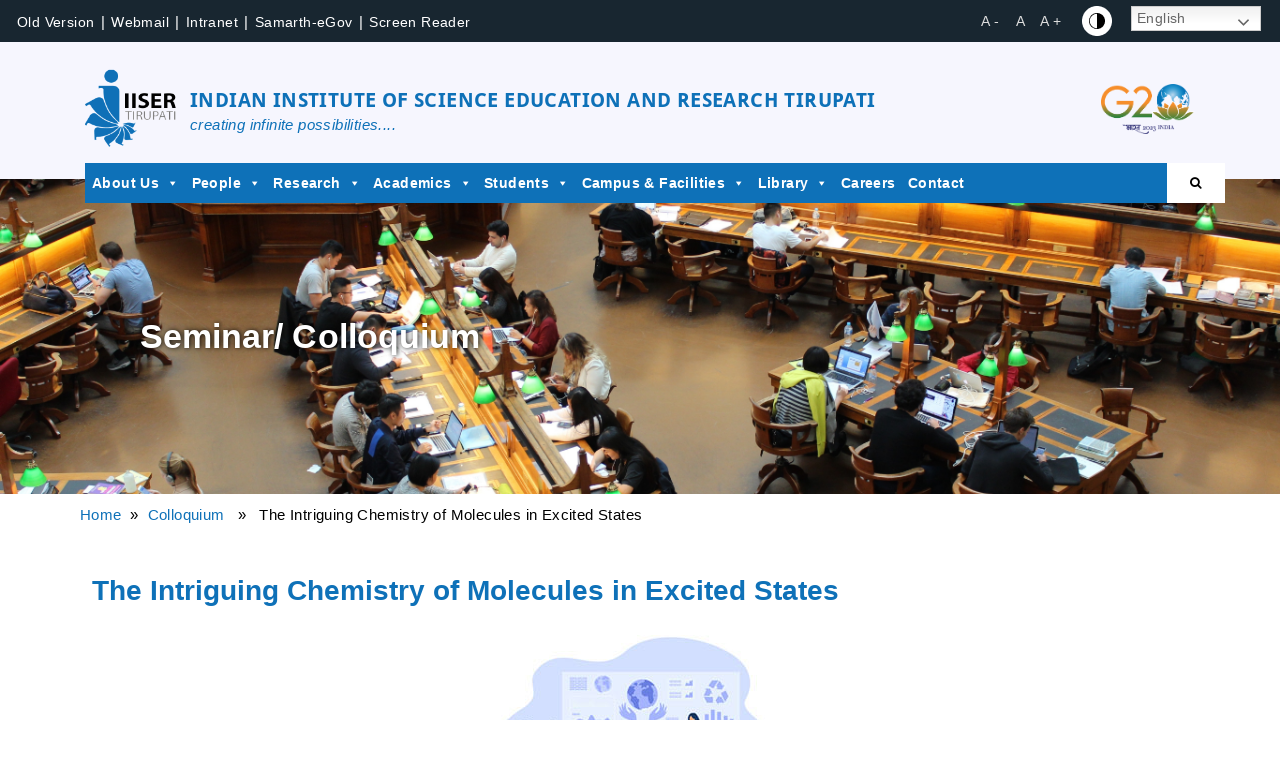

--- FILE ---
content_type: text/html; charset=UTF-8
request_url: https://www.iisertirupati.ac.in/the-intriguing-chemistry-of-molecules-in-excited-states/
body_size: 168579
content:

<!doctype html>
<html lang="en-US" >
<head>
	<meta name="robots" content="index, follow, max-image-preview:large">
<meta name="googlebot" content="index, follow, max-image-preview:large" >
<meta name="googlebot-news" content="index, follow, max-image-preview:large">
	<meta charset="UTF-8" />
	<meta name="viewport" content="width=device-width, initial-scale=1.0">
	<meta http-equiv="Content-Security-Policy" content="upgrade-insecure-requests" />
	
<!-- Google Tag Manager -->
<script>(function(w,d,s,l,i){w[l]=w[l]||[];w[l].push({'gtm.start':
new Date().getTime(),event:'gtm.js'});var f=d.getElementsByTagName(s)[0],
j=d.createElement(s),dl=l!='dataLayer'?'&l='+l:'';j.async=true;j.src=
'https://www.googletagmanager.com/gtm.js?id='+i+dl;f.parentNode.insertBefore(j,f);
})(window,document,'script','dataLayer','GTM-TRSSSCM');</script>
<!-- End Google Tag Manager -->




<link rel="stylesheet" href="https://stackpath.bootstrapcdn.com/bootstrap/4.5.0/css/bootstrap.min.css" media="all">
<link rel="stylesheet" href="https://maxcdn.bootstrapcdn.com/font-awesome/4.7.0/css/font-awesome.min.css" media="all">
<script src="https://code.jquery.com/jquery-3.5.1.min.js"></script>
<script src="https://cdn.jsdelivr.net/npm/popper.js@1.16.0/dist/umd/popper.min.js"></script>
<script src="https://stackpath.bootstrapcdn.com/bootstrap/4.5.0/js/bootstrap.min.js"></script>
	<script src="https://cdn.datatables.net/1.13.2/js/jquery.dataTables.min.js"></script>
	<link rel="stylesheet" type="text/css" href="https://cdn.datatables.net/1.13.2/css/jquery.dataTables.min.css">
	<link rel="stylesheet" type="text/css"  href="https://maxcdn.bootstrapcdn.com/bootstrap/3.3.7/css/bootstrap.min.css">
	<link  rel="stylesheet" type="text/css"  href="https://cdn.datatables.net/1.13.2/css/dataTables.bootstrap.min.css">
	<link rel="preconnect" href="https://fonts.googleapis.com">
<link rel="preconnect" href="https://fonts.gstatic.com" crossorigin>
<link href="https://fonts.googleapis.com/css2?family=Montserrat:wght@400;500;600;700&display=swap" rel="stylesheet" media="all">
<!--  custom slick css	 -->
	<link rel="stylesheet" type="text/css" href="//cdn.jsdelivr.net/npm/slick-carousel@1.8.1/slick/slick.css" media="all">
<!-- Add the slick-theme.css if you want default styling -->
<link rel="stylesheet" type="text/css" href="//cdn.jsdelivr.net/npm/slick-carousel@1.8.1/slick/slick-theme.css" media="all">
<script type="text/javascript" src="//cdn.jsdelivr.net/npm/slick-carousel@1.8.1/slick/slick.min.js"></script>
	
	
	<meta name='robots' content='index, follow, max-image-preview:large, max-snippet:-1, max-video-preview:-1' />

	<!-- This site is optimized with the Yoast SEO plugin v21.3 - https://yoast.com/wordpress/plugins/seo/ -->
	<title>The Intriguing Chemistry of Molecules in Excited States | IISER Tirupati</title>
	<link rel="canonical" href="https://www.iisertirupati.ac.in/the-intriguing-chemistry-of-molecules-in-excited-states/" />
	<meta property="og:locale" content="en_US" />
	<meta property="og:type" content="article" />
	<meta property="og:title" content="The Intriguing Chemistry of Molecules in Excited States | IISER Tirupati" />
	<meta property="og:description" content="Date : 04/03/2022, 05:30 PM" />
	<meta property="og:url" content="https://www.iisertirupati.ac.in/the-intriguing-chemistry-of-molecules-in-excited-states/" />
	<meta property="og:site_name" content="IISER Tirupati" />
	<meta property="article:published_time" content="2022-12-22T13:11:12+00:00" />
	<meta property="article:modified_time" content="2023-02-03T07:32:00+00:00" />
	<meta property="og:image" content="https://www.iisertirupati.ac.in/wp-content/uploads/2022/12/colloquium-default-2.jpg" />
	<meta property="og:image:width" content="342" />
	<meta property="og:image:height" content="178" />
	<meta property="og:image:type" content="image/jpeg" />
	<meta name="author" content="Divya Perla" />
	<meta name="twitter:card" content="summary_large_image" />
	<meta name="twitter:label1" content="Written by" />
	<meta name="twitter:data1" content="Divya Perla" />
	<meta name="twitter:label2" content="Est. reading time" />
	<meta name="twitter:data2" content="1 minute" />
	<script type="application/ld+json" class="yoast-schema-graph">{"@context":"https://schema.org","@graph":[{"@type":"Article","@id":"https://www.iisertirupati.ac.in/the-intriguing-chemistry-of-molecules-in-excited-states/#article","isPartOf":{"@id":"https://www.iisertirupati.ac.in/the-intriguing-chemistry-of-molecules-in-excited-states/"},"author":{"name":"Divya Perla","@id":"https://www.iisertirupati.ac.in/#/schema/person/7a81415734f6ba9067ead49233968aa5"},"headline":"The Intriguing Chemistry of Molecules in Excited States","datePublished":"2022-12-22T13:11:12+00:00","dateModified":"2023-02-03T07:32:00+00:00","mainEntityOfPage":{"@id":"https://www.iisertirupati.ac.in/the-intriguing-chemistry-of-molecules-in-excited-states/"},"wordCount":185,"publisher":{"@id":"https://www.iisertirupati.ac.in/#organization"},"image":{"@id":"https://www.iisertirupati.ac.in/the-intriguing-chemistry-of-molecules-in-excited-states/#primaryimage"},"thumbnailUrl":"https://www.iisertirupati.ac.in/wp-content/uploads/2022/12/colloquium-default-2.jpg","articleSection":["Colloquium"],"inLanguage":"en-US"},{"@type":"WebPage","@id":"https://www.iisertirupati.ac.in/the-intriguing-chemistry-of-molecules-in-excited-states/","url":"https://www.iisertirupati.ac.in/the-intriguing-chemistry-of-molecules-in-excited-states/","name":"The Intriguing Chemistry of Molecules in Excited States | IISER Tirupati","isPartOf":{"@id":"https://www.iisertirupati.ac.in/#website"},"primaryImageOfPage":{"@id":"https://www.iisertirupati.ac.in/the-intriguing-chemistry-of-molecules-in-excited-states/#primaryimage"},"image":{"@id":"https://www.iisertirupati.ac.in/the-intriguing-chemistry-of-molecules-in-excited-states/#primaryimage"},"thumbnailUrl":"https://www.iisertirupati.ac.in/wp-content/uploads/2022/12/colloquium-default-2.jpg","datePublished":"2022-12-22T13:11:12+00:00","dateModified":"2023-02-03T07:32:00+00:00","breadcrumb":{"@id":"https://www.iisertirupati.ac.in/the-intriguing-chemistry-of-molecules-in-excited-states/#breadcrumb"},"inLanguage":"en-US","potentialAction":[{"@type":"ReadAction","target":["https://www.iisertirupati.ac.in/the-intriguing-chemistry-of-molecules-in-excited-states/"]}]},{"@type":"ImageObject","inLanguage":"en-US","@id":"https://www.iisertirupati.ac.in/the-intriguing-chemistry-of-molecules-in-excited-states/#primaryimage","url":"https://www.iisertirupati.ac.in/wp-content/uploads/2022/12/colloquium-default-2.jpg","contentUrl":"https://www.iisertirupati.ac.in/wp-content/uploads/2022/12/colloquium-default-2.jpg","width":342,"height":178,"caption":"colloquium"},{"@type":"BreadcrumbList","@id":"https://www.iisertirupati.ac.in/the-intriguing-chemistry-of-molecules-in-excited-states/#breadcrumb","itemListElement":[{"@type":"ListItem","position":1,"name":"Home","item":"https://www.iisertirupati.ac.in/"},{"@type":"ListItem","position":2,"name":"Colloquium","item":"https://www.iisertirupati.ac.in/category/colloquium/"},{"@type":"ListItem","position":3,"name":"The Intriguing Chemistry of Molecules in Excited States"}]},{"@type":"WebSite","@id":"https://www.iisertirupati.ac.in/#website","url":"https://www.iisertirupati.ac.in/","name":"IISER Tirupati","description":"","publisher":{"@id":"https://www.iisertirupati.ac.in/#organization"},"potentialAction":[{"@type":"SearchAction","target":{"@type":"EntryPoint","urlTemplate":"https://www.iisertirupati.ac.in/?s={search_term_string}"},"query-input":"required name=search_term_string"}],"inLanguage":"en-US"},{"@type":"Organization","@id":"https://www.iisertirupati.ac.in/#organization","name":"IISER Tirupati","url":"https://www.iisertirupati.ac.in/","logo":{"@type":"ImageObject","inLanguage":"en-US","@id":"https://www.iisertirupati.ac.in/#/schema/logo/image/","url":"https://www.iisertirupati.ac.in/wp-content/uploads/2023/01/tirupati-logo-icon.png","contentUrl":"https://www.iisertirupati.ac.in/wp-content/uploads/2023/01/tirupati-logo-icon.png","width":298,"height":264,"caption":"IISER Tirupati"},"image":{"@id":"https://www.iisertirupati.ac.in/#/schema/logo/image/"}},{"@type":"Person","@id":"https://www.iisertirupati.ac.in/#/schema/person/7a81415734f6ba9067ead49233968aa5","name":"Divya Perla","image":{"@type":"ImageObject","inLanguage":"en-US","@id":"https://www.iisertirupati.ac.in/#/schema/person/image/","url":"https://secure.gravatar.com/avatar/a1005b321e1f6bb2c7ac8c1617f41cf45ead81d4f402b7a4014021c6c1a20049?s=96&d=mm&r=g","contentUrl":"https://secure.gravatar.com/avatar/a1005b321e1f6bb2c7ac8c1617f41cf45ead81d4f402b7a4014021c6c1a20049?s=96&d=mm&r=g","caption":"Divya Perla"},"url":"https://www.iisertirupati.ac.in/author/divya-perla/"}]}</script>
	<!-- / Yoast SEO plugin. -->


<link rel='dns-prefetch' href='//fonts.googleapis.com' />
<link rel="alternate" type="application/rss+xml" title="IISER Tirupati &raquo; Feed" href="https://www.iisertirupati.ac.in/feed/" />
<link rel="alternate" type="application/rss+xml" title="IISER Tirupati &raquo; Comments Feed" href="https://www.iisertirupati.ac.in/comments/feed/" />
<link rel="alternate" type="application/rss+xml" title="IISER Tirupati &raquo; The Intriguing Chemistry of Molecules in Excited States Comments Feed" href="https://www.iisertirupati.ac.in/the-intriguing-chemistry-of-molecules-in-excited-states/feed/" />
<link rel="alternate" title="oEmbed (JSON)" type="application/json+oembed" href="https://www.iisertirupati.ac.in/wp-json/oembed/1.0/embed?url=https%3A%2F%2Fwww.iisertirupati.ac.in%2Fthe-intriguing-chemistry-of-molecules-in-excited-states%2F" />
<link rel="alternate" title="oEmbed (XML)" type="text/xml+oembed" href="https://www.iisertirupati.ac.in/wp-json/oembed/1.0/embed?url=https%3A%2F%2Fwww.iisertirupati.ac.in%2Fthe-intriguing-chemistry-of-molecules-in-excited-states%2F&#038;format=xml" />
<style id='wp-img-auto-sizes-contain-inline-css'>
img:is([sizes=auto i],[sizes^="auto," i]){contain-intrinsic-size:3000px 1500px}
/*# sourceURL=wp-img-auto-sizes-contain-inline-css */
</style>
<link rel='stylesheet' id='gtranslate-style-css' href='https://www.iisertirupati.ac.in/wp-content/plugins/gtranslate/gtranslate-style24.css?ver=6.9' media='all' />
<style id='wp-emoji-styles-inline-css'>

	img.wp-smiley, img.emoji {
		display: inline !important;
		border: none !important;
		box-shadow: none !important;
		height: 1em !important;
		width: 1em !important;
		margin: 0 0.07em !important;
		vertical-align: -0.1em !important;
		background: none !important;
		padding: 0 !important;
	}
/*# sourceURL=wp-emoji-styles-inline-css */
</style>
<link rel='stylesheet' id='contact-form-7-css' href='https://www.iisertirupati.ac.in/wp-content/plugins/contact-form-7/includes/css/styles.css?ver=5.6.3' media='all' />
<link rel='stylesheet' id='wpavefrsz-style-css' href='https://www.iisertirupati.ac.in/wp-content/plugins/easy-font-resize/style.css?ver=1.0.7' media='all' />
<link rel='stylesheet' id='simple-job-board-google-fonts-css' href='https://fonts.googleapis.com/css?family=Roboto%3A100%2C100i%2C300%2C300i%2C400%2C400i%2C500%2C500i%2C700%2C700i%2C900%2C900i&#038;ver=2.10.0' media='all' />
<link rel='stylesheet' id='simple-job-board-font-awesome-css' href='https://www.iisertirupati.ac.in/wp-content/plugins/simple-job-board/public/css/font-awesome.min.css?ver=4.7.0' media='all' />
<link rel='stylesheet' id='simple-job-board-jquery-ui-css' href='https://www.iisertirupati.ac.in/wp-content/plugins/simple-job-board/public/css/jquery-ui.css?ver=1.12.1' media='all' />
<link rel='stylesheet' id='simple-job-board-frontend-css' href='https://www.iisertirupati.ac.in/wp-content/plugins/simple-job-board/public/css/simple-job-board-public.css?ver=3.0.0' media='all' />
<link rel='stylesheet' id='table-addons-for-elementor-css' href='https://www.iisertirupati.ac.in/wp-content/plugins/table-addons-for-elementor/public/css/table-addons-for-elementor-public.css?ver=1.4.0' media='all' />
<link rel='stylesheet' id='to-top-css' href='https://www.iisertirupati.ac.in/wp-content/plugins/to-top/public/css/to-top-public.css?ver=2.5.2' media='all' />
<link rel='stylesheet' id='font-awesome-css' href='https://www.iisertirupati.ac.in/wp-content/plugins/elementor/assets/lib/font-awesome/css/font-awesome.min.css?ver=4.7.0' media='all' />
<link rel='stylesheet' id='dtdr-public-css' href='https://www.iisertirupati.ac.in/wp-content/plugins/droit-dark-mode/assets/css/public-mode.css?ver=1.0.7' media='all' />
<style id='dtdr-public-inline-css'>
:root {--drdt-color-white: #fff;--drdt-color-bg: #1A1A1A;--drdt-color-body: #7D7D7D;--drdt-color-head: #FFFFFF;--drdt-color-link: #7D7D7D;--drdt-color-link-hover: #FFFFFF;--drdt-color-btn: #1A1A1A;--drdt-color-border: #626060;}html.drdt-dark-mode :not(.drdt-ignore-dark):not(.drdt_checkbox):not(.droit_dark):not(.droit_light):not(.dark_switch_box):not(img):not(option):not(input):not(select):not(textarea):not(mark):not(code):not(pre):not(ins):not(button):not(a):not(video):not(canvas):not(progress):not(iframe):not(svg):not(path):not(.mejs-iframe-overlay):not(.mejs-iframe-overlay):not(.elementor-element-overlay):not(.elementor-background-overlay):not(i):not(button *):not(a *) { background-color: var(--drdt-color-bg) !important; color: var(--drdt-color-body); border-color: var(--drdt-color-border) !important; box-shadow: none !important; } html.drdt-dark-mode > body h1:not(.drdt-ignore-dark), html.drdt-dark-mode > body h2:not(.drdt-ignore-dark), html.drdt-dark-mode > body h3:not(.drdt-ignore-dark), html.drdt-dark-mode > body h4:not(.drdt-ignore-dark), html.drdt-dark-mode > body h5:not(.drdt-ignore-dark), html.drdt-dark-mode > body h6:not(.drdt-ignore-dark){color: var(--drdt-color-head) !important; } html.drdt-dark-mode a:not(.drdt-ignore-dark), html.drdt-dark-mode a *:not(.drdt-ignore-dark), html.drdt-dark-mode a:active:not(.drdt-ignore-dark), html.drdt-dark-mode a:active *:not(.drdt-ignore-dark), html.drdt-dark-mode a:visited:not(.drdt-ignore-dark), html.drdt-dark-mode a:visited *:not(.drdt-ignore-dark) { background: transparent !important; background-color: transparent !important; color: var(--drdt-color-link) !important; border-color: var(--drdt-color-border) !important; box-shadow: none; } html.drdt-dark-mode > body a:hover:not(.drdt-ignore-dark), html.drdt-dark-mode > body a *:hover:not(.drdt-ignore-dark){color: var(--drdt-color-head) !important; } html.drdt-dark-mode input:not(.drdt-ignore-dark), html.drdt-dark-mode input[type=button]:not(.drdt-ignore-dark), html.drdt-dark-mode input[type=checkebox]:not(.drdt-ignore-dark), html.drdt-dark-mode input[type=date]:not(.drdt-ignore-dark), html.drdt-dark-mode input[type=datetime-local]:not(.drdt-ignore-dark), html.drdt-dark-mode input[type=email]:not(.drdt-ignore-dark), html.drdt-dark-mode input[type=image]:not(.drdt-ignore-dark), html.drdt-dark-mode input[type=month]:not(.drdt-ignore-dark), html.drdt-dark-mode input[type=number]:not(.drdt-ignore-dark), html.drdt-dark-mode input[type=range]:not(.drdt-ignore-dark), html.drdt-dark-mode input[type=reset]:not(.drdt-ignore-dark), html.drdt-dark-mode input[type=search]:not(.drdt-ignore-dark), html.drdt-dark-mode input[type=submit]:not(.drdt-ignore-dark), html.drdt-dark-mode input[type=tel]:not(.drdt-ignore-dark), html.drdt-dark-mode input[type=text]:not(.drdt-ignore-dark), html.drdt-dark-mode input[type=time]:not(.drdt-ignore-dark), html.drdt-dark-mode input[type=url]:not(.drdt-ignore-dark), html.drdt-dark-mode input[type=week]:not(.drdt-ignore-dark), html.drdt-dark-mode button:not(.drdt-ignore-dark), html.drdt-dark-mode iframe:not(.drdt-ignore-dark), html.drdt-dark-mode iframe *:not(.drdt-ignore-dark), html.drdt-dark-mode select:not(.drdt-ignore-dark), html.drdt-dark-mode textarea:not(.drdt-ignore-dark), html.drdt-dark-mode i:not(.drdt-ignore-dark) { background: var(--drdt-color-btn) !important; background-color: var(--drdt-color-btn) !important; color: var(--drdt-color-head) !important; border-color: var(--drdt-color-border) !important; box-shadow: none !important;}/*@media (prefers-color-scheme: dark) {			html :not(.drdt-ignore-dark):not(input):not(textarea):not(button):not(select):not(mark):not(code):not(pre):not(ins):not(option):not(img):not(progress):not(iframe):not(.mejs-iframe-overlay):not(svg):not(video):not(canvas):not(a):not(path):not(.elementor-element-overlay):not(.elementor-background-overlay):not(i):not(button *):not(a *) {background-color: var(--drdt-color-bg) !important;color: var(--drdt-color-body);border-color: var(--drdt-color-border) !important;box-shadow: none !important;			}		}*/html.drdt-dark-mode .drdt-ignore-dark-back{background: transparent !important;background-color: transparent !important;}
/*# sourceURL=dtdr-public-inline-css */
</style>
<link rel='stylesheet' id='megamenu-css' href='https://www.iisertirupati.ac.in/wp-content/uploads/maxmegamenu/style.css?ver=06ef8b' media='all' />
<link rel='stylesheet' id='dashicons-css' href='https://www.iisertirupati.ac.in/wp-includes/css/dashicons.min.css?ver=6.9' media='all' />
<link rel='stylesheet' id='twenty-twenty-one-style-css' href='https://www.iisertirupati.ac.in/wp-content/themes/iiser/style.css?ver=6.9' media='all' />
<style id='twenty-twenty-one-style-inline-css'>
:root{--global--color-background: #ffffff;--global--color-primary: #000;--global--color-secondary: #000;--button--color-background: #000;--button--color-text-hover: #000;}
/*# sourceURL=twenty-twenty-one-style-inline-css */
</style>
<link rel='stylesheet' id='twenty-twenty-one-print-style-css' href='https://www.iisertirupati.ac.in/wp-content/themes/iiser/assets/css/print.css?ver=6.9' media='print' />
<link rel='stylesheet' id='elementor-icons-css' href='https://www.iisertirupati.ac.in/wp-content/plugins/elementor/assets/lib/eicons/css/elementor-icons.min.css?ver=5.17.0' media='all' />
<link rel='stylesheet' id='elementor-frontend-css' href='https://www.iisertirupati.ac.in/wp-content/plugins/elementor/assets/css/frontend-lite.min.css?ver=3.10.0' media='all' />
<link rel='stylesheet' id='elementor-post-288-css' href='https://www.iisertirupati.ac.in/wp-content/uploads/elementor/css/post-288.css?ver=1681908577' media='all' />
<link rel='stylesheet' id='elementor-pro-css' href='https://www.iisertirupati.ac.in/wp-content/plugins/elementor-pro/assets/css/frontend-lite.min.css?ver=3.7.3' media='all' />
<link rel='stylesheet' id='wpdt-elementor-widget-font-css' href='https://www.iisertirupati.ac.in/wp-content/plugins/wpdatatables/integrations/page_builders/elementor/css/style.css?ver=2.1.72' media='all' />
<link rel='stylesheet' id='elementor-global-css' href='https://www.iisertirupati.ac.in/wp-content/uploads/elementor/css/global.css?ver=1681908577' media='all' />
<link rel='stylesheet' id='elementor-post-15857-css' href='https://www.iisertirupati.ac.in/wp-content/uploads/elementor/css/post-15857.css?ver=1681909715' media='all' />
<link rel='stylesheet' id='ecs-styles-css' href='https://www.iisertirupati.ac.in/wp-content/plugins/ele-custom-skin/assets/css/ecs-style.css?ver=3.1.7' media='all' />
<link rel='stylesheet' id='elementor-post-1375-css' href='https://www.iisertirupati.ac.in/wp-content/uploads/elementor/css/post-1375.css?ver=1673534314' media='all' />
<link rel='stylesheet' id='elementor-post-2781-css' href='https://www.iisertirupati.ac.in/wp-content/uploads/elementor/css/post-2781.css?ver=1675082369' media='all' />
<link rel='stylesheet' id='elementor-post-2821-css' href='https://www.iisertirupati.ac.in/wp-content/uploads/elementor/css/post-2821.css?ver=1656320552' media='all' />
<link rel='stylesheet' id='elementor-post-3834-css' href='https://www.iisertirupati.ac.in/wp-content/uploads/elementor/css/post-3834.css?ver=1654078746' media='all' />
<link rel='stylesheet' id='elementor-post-3935-css' href='https://www.iisertirupati.ac.in/wp-content/uploads/elementor/css/post-3935.css?ver=1675421224' media='all' />
<link rel='stylesheet' id='elementor-post-4859-css' href='https://www.iisertirupati.ac.in/wp-content/uploads/elementor/css/post-4859.css?ver=1655810198' media='all' />
<link rel='stylesheet' id='elementor-post-5221-css' href='https://www.iisertirupati.ac.in/wp-content/uploads/elementor/css/post-5221.css?ver=1673436747' media='all' />
<link rel='stylesheet' id='elementor-post-5801-css' href='https://www.iisertirupati.ac.in/wp-content/uploads/elementor/css/post-5801.css?ver=1655907078' media='all' />
<link rel='stylesheet' id='elementor-post-6266-css' href='https://www.iisertirupati.ac.in/wp-content/uploads/elementor/css/post-6266.css?ver=1655818322' media='all' />
<link rel='stylesheet' id='elementor-post-7480-css' href='https://www.iisertirupati.ac.in/wp-content/uploads/elementor/css/post-7480.css?ver=1656422967' media='all' />
<link rel='stylesheet' id='elementor-post-7493-css' href='https://www.iisertirupati.ac.in/wp-content/uploads/elementor/css/post-7493.css?ver=1656422987' media='all' />
<link rel='stylesheet' id='elementor-post-7656-css' href='https://www.iisertirupati.ac.in/wp-content/uploads/elementor/css/post-7656.css?ver=1655748194' media='all' />
<link rel='stylesheet' id='elementor-post-7671-css' href='https://www.iisertirupati.ac.in/wp-content/uploads/elementor/css/post-7671.css?ver=1655748661' media='all' />
<link rel='stylesheet' id='elementor-post-16284-css' href='https://www.iisertirupati.ac.in/wp-content/uploads/elementor/css/post-16284.css?ver=1680090572' media='all' />
<link rel='stylesheet' id='elementor-post-21975-css' href='https://www.iisertirupati.ac.in/wp-content/uploads/elementor/css/post-21975.css?ver=1674218953' media='all' />
<link rel='stylesheet' id='google-fonts-1-css' href='https://fonts.googleapis.com/css?family=Montserrat%3A100%2C100italic%2C200%2C200italic%2C300%2C300italic%2C400%2C400italic%2C500%2C500italic%2C600%2C600italic%2C700%2C700italic%2C800%2C800italic%2C900%2C900italic&#038;display=auto&#038;ver=6.9' media='all' />
<link rel="preconnect" href="https://fonts.gstatic.com/" crossorigin><script id="jquery-core-js-extra">
var mepzAjax = {"ajax_url":"https://www.iisertirupati.ac.in/wp-admin/admin-ajax.php","nonce":"9ce9b989dd"};
//# sourceURL=jquery-core-js-extra
</script>
<script src="https://www.iisertirupati.ac.in/wp-includes/js/jquery/jquery.min.js?ver=3.7.1" id="jquery-core-js"></script>
<script src="https://www.iisertirupati.ac.in/wp-includes/js/jquery/jquery-migrate.min.js?ver=3.4.1" id="jquery-migrate-js"></script>
<script id="to-top-js-extra">
var to_top_options = {"scroll_offset":"100","icon_opacity":"50","style":"image","icon_type":"dashicons-arrow-up","icon_color":"#ffffff","icon_bg_color":"#000000","icon_size":"32","border_radius":"5","image":"https://www.iisertirupati.ac.in/wp-content/plugins/to-top/admin/images/default.png","image_width":"65","image_alt":"click to move top","location":"bottom-right","margin_x":"20","margin_y":"20","show_on_admin":"0","enable_autohide":"0","autohide_time":"2","enable_hide_small_device":"0","small_device_max_width":"640","reset":"0"};
//# sourceURL=to-top-js-extra
</script>
<script async src="https://www.iisertirupati.ac.in/wp-content/plugins/to-top/public/js/to-top-public.js?ver=2.5.2" id="to-top-js"></script>
<script id="ecs_ajax_load-js-extra">
var ecs_ajax_params = {"ajaxurl":"https://www.iisertirupati.ac.in/wp-admin/admin-ajax.php","posts":"{\"page\":0,\"name\":\"the-intriguing-chemistry-of-molecules-in-excited-states\",\"error\":\"\",\"m\":\"\",\"p\":0,\"post_parent\":\"\",\"subpost\":\"\",\"subpost_id\":\"\",\"attachment\":\"\",\"attachment_id\":0,\"pagename\":\"\",\"page_id\":0,\"second\":\"\",\"minute\":\"\",\"hour\":\"\",\"day\":0,\"monthnum\":0,\"year\":0,\"w\":0,\"category_name\":\"\",\"tag\":\"\",\"cat\":\"\",\"tag_id\":\"\",\"author\":\"\",\"author_name\":\"\",\"feed\":\"\",\"tb\":\"\",\"paged\":0,\"meta_key\":\"\",\"meta_value\":\"\",\"preview\":\"\",\"s\":\"\",\"sentence\":\"\",\"title\":\"\",\"fields\":\"all\",\"menu_order\":\"\",\"embed\":\"\",\"category__in\":[],\"category__not_in\":[],\"category__and\":[],\"post__in\":[],\"post__not_in\":[],\"post_name__in\":[],\"tag__in\":[],\"tag__not_in\":[],\"tag__and\":[],\"tag_slug__in\":[],\"tag_slug__and\":[],\"post_parent__in\":[],\"post_parent__not_in\":[],\"author__in\":[],\"author__not_in\":[],\"search_columns\":[],\"post_type\":[\"post\",\"page\",\"e-landing-page\"],\"ignore_sticky_posts\":false,\"suppress_filters\":false,\"cache_results\":true,\"update_post_term_cache\":true,\"update_menu_item_cache\":false,\"lazy_load_term_meta\":true,\"update_post_meta_cache\":true,\"posts_per_page\":10,\"nopaging\":false,\"comments_per_page\":\"50\",\"no_found_rows\":false,\"order\":\"DESC\"}"};
//# sourceURL=ecs_ajax_load-js-extra
</script>
<script src="https://www.iisertirupati.ac.in/wp-content/plugins/ele-custom-skin/assets/js/ecs_ajax_pagination.js?ver=3.1.7" id="ecs_ajax_load-js"></script>
<script src="https://www.iisertirupati.ac.in/wp-content/plugins/ele-custom-skin/assets/js/ecs.js?ver=3.1.7" id="ecs-script-js"></script>
<link rel="https://api.w.org/" href="https://www.iisertirupati.ac.in/wp-json/" /><link rel="alternate" title="JSON" type="application/json" href="https://www.iisertirupati.ac.in/wp-json/wp/v2/posts/18074" /><link rel="EditURI" type="application/rsd+xml" title="RSD" href="https://www.iisertirupati.ac.in/xmlrpc.php?rsd" />
<meta name="generator" content="WordPress 6.9" />
<link rel='shortlink' href='https://www.iisertirupati.ac.in/?p=18074' />
<!-- start Simple Custom CSS and JS -->
<style>
/* Add your CSS code here.

For example:
.example {
    color: red;
}

For brushing up on your CSS knowledge, check out http://www.w3schools.com/css/css_syntax.asp

End of comment */ 
.pagination {
  display: inline-block;
}
.pagination a {
	color: #0056b3;
  float: left;
  padding: 8px 16px;
  text-decoration: none;
  border: 1px solid green; /* Gray */
	margin: 0 4px;
	 font-size: 15px;
/* 	transition: background-color .3s; */
}

.pagination a:hover:not(.active) {background-color: #ddd;}

.pagination a:first-child {
  border-top-left-radius: 5px;
  border-bottom-left-radius: 5px;
}

.pagination a:last-child {
  border-top-right-radius: 5px;
  border-bottom-right-radius: 5px;
}</style>
<!-- end Simple Custom CSS and JS -->
<!-- start Simple Custom CSS and JS -->
<style>
/* Add your CSS code here.

For example:
.example {
    color: red;
}



End of comment */ 


/* #search_form {
  color: #555 !important;
  display: flex;
  padding: 2px;
  border: 1px solid currentColor;
  border-radius: 5px;
  margin: 0 0 30px;
} */
#tender_search {
    background-image: url(https://www.iisertirupati.ac.in/wp-content/uploads/2022/09/searchicon.png);
    background-position: 10px 10px;
    background-repeat: no-repeat;
    width: 100%;
    font-size: 16px;
    padding: 12px 20px 12px 40px;
    border: 1px solid #ddd;
    margin-bottom: 12px;
}
#pro_search {
    background-image: url(https://www.iisertirupati.ac.in/wp-content/uploads/2022/09/searchicon.png);
    background-position: 10px 10px;
    background-repeat: no-repeat;
    width: 100%;
    font-size: 16px;
    padding: 12px 20px 12px 40px;
    border: 1px solid #ddd;
    margin-bottom: 12px;
}
/* .tender_search {
  border: none;
  background: transparent;
  margin: 0;
  padding: 7px 8px;
  font-size: 14px;
  color: inherit;
  border: 1px solid transparent;
  border-radius: inherit;
}

.tender_search::placeholder {
  color: #bbb;
} */

.search_button {
  text-indent: -999px;
  overflow: hidden;
  width: 40px;
  padding: 0;
  margin: 0;
  border: 1px solid transparent;
  border-radius: inherit;
  background: transparent url("data:image/svg+xml,%3Csvg xmlns='http://www.w3.org/2000/svg' width='16' height='16' class='bi bi-search' viewBox='0 0 16 16'%3E%3Cpath d='M11.742 10.344a6.5 6.5 0 1 0-1.397 1.398h-.001c.03.04.062.078.098.115l3.85 3.85a1 1 0 0 0 1.415-1.414l-3.85-3.85a1.007 1.007 0 0 0-.115-.1zM12 6.5a5.5 5.5 0 1 1-11 0 5.5 5.5 0 0 1 11 0z'%3E%3C/path%3E%3C/svg%3E") no-repeat center;
  cursor: pointer;
  opacity: 0.7;
	background-color:white !important;
}

.search_button:hover {
  opacity: 1;
}

.search_button:focus,
.tender_search:focus {
  box-shadow: 0 0 3px 0 #1183d6;
  border-color: #1183d6;
  outline: none;
}

</style>
<!-- end Simple Custom CSS and JS -->
<!-- start Simple Custom CSS and JS -->
<style>
/* Add your CSS code here.

For example:
.example {
    color: red;
}


End of comment */ 

.faculty-box {
    border: 1px solid #ccc;
    display: flex;
    display: -webkit-flex;
    display: -moz-flex;
    margin-bottom: 30px;
}
        .faculty-box .dean {width: 260px;}
        .faculty-box .dean img{object-fit: cover;}
        .faculty-box .faculty-pic{width: 160px;}
        .faculty-box .faculty-content{padding: 7px 7px 0 20px;}

.faculty-pic img
{
width: 100%;
    height: 165px;
    object-fit: cover;
	
}
.faculty-content  p span .fa
{
	margin-right:10px;
	width:20px;
}



ul.breadcrumb {
  padding: 10px 16px;
  list-style: none;
  background-color: #eee;
}

/* Display list items side by side */
ul.breadcrumb li {
  display: inline;
  font-size: 18px;
}

/* Add a slash symbol (/) before/behind each list item */
ul.breadcrumb li+li:before {
  padding: 8px;
  color: black;
  content: "/\00a0";
}

/* Add a color to all links inside the list */
ul.breadcrumb li a {
  color: #0275d8;
  text-decoration: none;
}

/* Add a color on mouse-over */
ul.breadcrumb li a:hover {
  color: #01447e;
  text-decoration: underline;
}
</style>
<!-- end Simple Custom CSS and JS -->
<!-- start Simple Custom CSS and JS -->
<style>
/* Add your CSS code here.

For example:
.example {
    color: red;
}



End of comment */ 
/*sjb filter,apply now,right panel*/
.jd-right-panel,#btn_show,.sjb-filters-v2{
	display:none;
}

/*jobs Admission page - hide cv field*/
form#sjb-application-form .form-box .col-md-3:nth-child(4) {
    display: none;
}
/*end*/

.category-events div section {
	min-height:0px!important;
}

.searchsubmit-btn
{
	background-color: var(--global--color-primary);
	color: var(--global--color-background);
	    margin-top: 18px;
	cursor: pointer;
	font-family:Montserrat;
	font-size:12px;
	padding:5px 20px 5px 20px;
	align-content:center;
}

form.example input[type=text] {
  padding: 10px;
  font-size: 17px;
  border: 1px solid grey;
  float: left;
  width: 80%;
  background: #f1f1f1;
}

form.example button {
  float: left;
  width: 20%;
  padding: 10px;
  background: #2196F3;
  color: white;
  font-size: 17px;
  border: 1px solid grey;
  border-left: none;
  cursor: pointer;
}

form.example button:hover {
  background: #0b7dda;
}

form.example::after {
  content: "";
  clear: both;
  display: table;
}

#fac_count
{
	color:white;
	margin-left: 140px;
    font-size: 25px;
}
#pub_count
{
	color:white;
	margin-left: 140px;
    font-size: 25px;
}
#citation_count
{
	color:white;
	margin-left: 140px;
    font-size: 25px;
}

/* .elementor-widget-heading .elementor-heading-title[class*=elementor-size-]{
    
	 display: -webkit-box !important;
        -webkit-line-clamp: 3 !important;
        -webkit-box-orient: vertical !important;
        overflow: hidden;
/*     -webkit-line-clamp: 3 !important;
    max-height: 4.8em !important; */
} */</style>
<!-- end Simple Custom CSS and JS -->
<!-- start Simple Custom CSS and JS -->
<style>
/* Add your CSS code here.

For example:
.example {
    color: red;
}



End of comment */ 
.slick-intialized .slick-slide
{
	display:block !important;
}

.res_holder .elementor-posts-container{
width:100%;
display:block !important;
}

.res_holder article
{
/* 	margin:7px !important; */
}
.res_holder .slick-prev:before,
.res_holder .slich-next:before{
	color:#333;
}

.myslider .slick-list {
  height: 30vh!important;
	transition: fade 2000ms ease-out;  
    infinite: true;  
}
.myslider .elementor-post__thumbnail img
{
    margin-right: 5% !important;
	
}


.announcements-listing-box{border: 1px solid #000;padding: 10px;display: flex;display: -webkit-flex;display: -moz-flex;}
        .announcements-listing-box .announcement-list-img{border: 1px solid #ccc;padding: 5px;width:98px; height: 98px; margin-right: 10px;}
        .announcements-listing-box .announcement-list-img img{width: 100%;object-fit: cover;}
        
.announcement-listing-content {
    width: calc(100% - 105px);
}





</style>
<!-- end Simple Custom CSS and JS -->
<!-- start Simple Custom CSS and JS -->
<script>
 

$(document).ready(function() {
jQuery(".iframe a").fancybox({
//                 buttons: [
//                 "zoom",
//                 "fullScreen",
//                 "share",
//                 "thumbs",
//                 "close"
//                 ],
                protect: true,
		'width': 1040,
		'height': 480,
		'type': 'iframe',
	    'showCloseButton' : true,
	smallBtn : true,
  toolbar : false,
            });
	

});
</script>
<!-- end Simple Custom CSS and JS -->
<!-- start Simple Custom CSS and JS -->
<script>
$(document).ready(function(){
$('#std_save').on('click', function (e) {
	//alert("hai");
        var focusSet = false;
        if (!$('#fullname').val()) {
            if ($("#fullname").parent().next(".validation").length == 0) // only add if not added
            {
                $("#fullname").parent().after("<div class='validation' style='color:red;margin-bottom: 20px;'>Please enter fullname</div>");
            }
            e.preventDefault(); // prevent form from POST to server
            $('#fullname').focus();
            focusSet = true;
        } else {
            $("#fullname").parent().next(".validation").remove(); // remove it
        }
        if (!$('#passout').val()) {
            if ($("#passout").parent().next(".validation").length == 0) // only add if not added
            {
                $("#passout").parent().after("<div class='validation' style='color:red;margin-bottom: 20px;'>Please enter year</div>");
            }
            e.preventDefault(); // prevent form from POST to server
            if (!focusSet) {
                $("#passout").focus();
            }
        } else {
            $("#passout").parent().next(".validation").remove(); // remove it
        }
	if (!$('#enroll').val()) {
            if ($("#enroll").parent().next(".validation").length == 0) // only add if not added
            {
                $("#enroll").parent().after("<div class='validation' style='color:red;margin-bottom: 20px;'>Please enter enrollment number</div>");
            }
            e.preventDefault(); // prevent form from POST to server
            if (!focusSet) {
                $("#enroll").focus();
            }
        } else {
            $("#enroll").parent().next(".validation").remove(); // remove it
        }
	
	if (!$('#email').val()) {
            if ($("#email").parent().next(".validation").length == 0) // only add if not added
            {
                $("#email").parent().after("<div class='validation' style='color:red;margin-bottom: 20px;'>Please enter email</div>");
            }
            e.preventDefault(); // prevent form from POST to server
            if (!focusSet) {
                $("#email").focus();
            }
        } else {
            $("#email").parent().next(".validation").remove(); // remove it
        }
	if (!$('#telphone').val()) {
            if ($("#telphone").parent().next(".validation").length == 0) // only add if not added
            {
                $("#telphone").parent().after("<div class='validation' style='color:red;margin-bottom: 20px;'>Please enter telephone</div>");
            }
            e.preventDefault(); // prevent form from POST to server
            if (!focusSet) {
                $("#telphone").focus();
            }
        } else {
            $("#telphone").parent().next(".validation").remove(); // remove it
        }
	if (!$('#programme').val()) {
            if ($("#programme").parent().next(".validation").length == 0) // only add if not added
            {
                $("#programme").parent().after("<div class='validation' style='color:red;margin-bottom: 20px;'>Please select programme</div>");
            }
            e.preventDefault(); // prevent form from POST to server
            if (!focusSet) {
                $("#programme").focus();
            }
        } else {
            $("#programme").parent().next(".validation").remove(); // remove it
        }
	if (!$('#inputGroupFile01').val()) {
            if ($("#inputGroupFile01").parent().next(".validation").length == 0) // only add if not added
            {
                $("#inputGroupFile01").parent().after("<div class='validation' style='color:red;margin-bottom: 20px;'>Please upload pic</div>");
            }
            e.preventDefault(); // prevent form from POST to server
            if (!focusSet) {
                $("#inputGroupFile01").focus();
            }
        } else {
            $("#inputGroupFile01").parent().next(".validation").remove(); // remove it
        }
	
	
	
    });

});</script>
<!-- end Simple Custom CSS and JS -->
<!-- start Simple Custom CSS and JS -->
<script>
/* Default comment here */ 
// jQuery(function(){
	
// 	jQuery(".pagination").click(function(){
// 		//var pagenum=
		
		
		
		
// 	});
	
	
	
	
// });
function getPagination(id)

		{
			
			//alert(id);
			
			var ajaxurl="http://www.iisertirupati.ac.in/wp-admin/admin-ajax.php";
		jQuery.post(ajaxurl, {action:'tenderpagination', tender_page_id:id}, 
					function(data_tender_page) {
    //console.log ("Response: " + data_tender_page);
			//alert(data_tender);
 			var string_tender_page=data_tender_page;
 			   var str_tender_page= string_tender_page.substring(0, string_tender_page.length-1);
 			if(data_tender_page)
 				{
					//alert(data_tender_page);
 			jQuery('#tenders_listing').html(str_tender_page );
					
 				}
			
			
});
			
// 			var queryParams = new URLSearchParams(window.location.search);
                        
// 						queryParams.set("page_num",id);
						
// 						history.replaceState(null, null, "?"+queryParams.toString());
// 			            location.reload(true);
			
		}


function getProPagination(proid)

		{
			
			//alert(proid);
			
			var ajaxurl="http://www.iisertirupati.ac.in/wp-admin/admin-ajax.php";
		jQuery.post(ajaxurl, {action:'eoipagination', eoi_page_id:proid}, 
					function(data_eoi_page) {
   // console.log ("Response: " + data_eoi_page);
			console.log(proid);
			//alert(data_tender);
 			var string_eoi_page=data_eoi_page;
 			   var str_eoi_page= string_eoi_page.substring(0, string_eoi_page.length-1);
 			if(data_eoi_page)
 				{
					//alert(data_eoi_page);
					jQuery('#pro_listing').html(str_eoi_page );
					
 				}
			
			
});
		}

function checkNameEmpty(inputID)
{
	$(inputID).blur(function(){

		if($(this).val() == '')
		{
			$(this).css('border','1px solid red');
			
		}
		else
		{
			$(this).css('border','1px solid green');
			
		}
	});
}

// regex to validate phone
function validatePhone(inputtxt) {
	
	//+XX-XXXX-XXXX
	//+XX.XXXX.XXXX
	//+XX XXXX XXXX
			
	var phoneno = /^\+?([0-9]{2})\)?[-. ]?([0-9]{4})[-. ]?([0-9]{4})$/;
	if(inputtxt.match(phoneno)) 
	{
		return true;
	}  
	else 
	{  
		return false;
	}
}


// validation for phone input using validatePhone Function
function checkvalidPhoneNumber(phoneInputID)
{
	
	$(phoneInputID).blur(function(){
		var phone = $(phoneInputID).val();
		var getPhone = validatePhone(phone);
		if(getPhone)
		{
			$(this).css('border','1px solid green');
		}
		else
		{
			$(this).css('border','1px solid red');
		}
		
	});
}


function checkComment(commentID)
{
		$(commentID).blur(function(){

		if($(this).val() == '')
		{
			$(this).css('border','1px solid red');
			
		}
		else
		{
			$(this).css('border','1px solid green');
			
		}
	});
}

jQuery(function(){
	
	jQuery('#tender_search').keypress(function() {
		var tender_search = $('#tender_search').val();
    //alert( tender_search );
		var ajaxurl="http://www.iisertirupati.ac.in/wp-admin/admin-ajax.php";
		jQuery.post(ajaxurl, {action:'tenderlistshow', tender_search:tender_search}, 
					function(data_tender) {
     //console.log ("Response: " + data_tender);
			//alert(data_tender);
 			var string_tender=data_tender;
 			   var str_tender= string_tender.substring(0, string_tender.length-1);
 			if(data_tender)
 				{
					//jQuery('#tender_search').hide();
 			jQuery('#tenders_listing').html( str_tender );
					jQuery("a.page-numbers").hide();
					jQuery(".page-numbers").hide();
 				}
			
			
});
        
    });
	
	jQuery('#pro_search').keypress(function() {
		var pro_search = $('#pro_search').val();
//    alert( pro_search );
		var ajaxurl="http://www.iisertirupati.ac.in/wp-admin/admin-ajax.php";
		jQuery.post(ajaxurl, {action:'procurementlistshow', pro_search:pro_search}, 
					function(data_pro) {
     //console.log ("Response: " + data_pro);
			//alert(data_tender);
 			var string_pro=data_pro;
 			   var str_pro= string_pro.substring(0, string_pro.length-1);
 			if(data_pro)
 				{
					//jQuery('#tender_search').hide();
 			        jQuery('#pro_listing').html( str_pro );
// 					jQuery("a.page-numbers").hide();
// 					jQuery(".page-numbers").hide();
					
 				}
			
			
});
        
    });
	
	
    $('#tenders_listing').DataTable({
       " pagingType": 'simple_numbers',
		"columnDefs": [
    { "orderable": false, "targets": 0 }
  ]
    });

	
        
		
});


</script>
<!-- end Simple Custom CSS and JS -->
<!-- start Simple Custom CSS and JS -->
<script>
jQuery(function(){
	
	jQuery('#Faculty_ID').ready(function() {
		
    
		var ajaxurl="http://www.iisertirupati.ac.in/wp-admin/admin-ajax.php";
		jQuery.post(ajaxurl, {action:'getFacultylisting', id:'2124'}, function(data_fac) {
     //console.log ("Response: " + data_fac);
			var string_fac=data_fac;
			   var str_fac = string_fac.substring(0, string_fac.length-1);
			if(data_fac!=0 || data_fac!=1)
				{
			jQuery('#faculty-listing').html( str_fac );
				}
			
});

    });
        
		

	
	
	
	  jQuery('#department').change(function(){
  var id = $('#department :selected').val();
		  
   jQuery.post("http://www.iisertirupati.ac.in/wp-admin/admin-ajax.php", {action: "getFacultylisting", id: id}, function(response){
   
	   var string_faculty=response;
	   var str_faculty = string_faculty.substring(0, string_faculty.length-1);
	  // console.log("Response: " + str_faculty);
	  
	   if(response==0)
		   {
			
			   jQuery('#faculty-listing').html( str_faculty );
		   }
	   else{
		
		  jQuery('#faculty-listing').html( str_faculty );
	   }
   
  });
 })

// 	if (sessionStorage.getItem('SelItem') ==='1') {
//     window.location="https://www.iisertirupati.ac.in/research-facilities/";
// }
// sessionStorage.setItem('SelItem', '1');

	
    var selItem = sessionStorage.getItem("SelItem");  
    $('#facility').val(selItem);
	$('#cats').val(selItem);
    
   
	
	
	 jQuery("#facility").change(function(){
		 
		 
		 var selVal = $(this).val();
		 if (selVal) {
			  window.location = selVal;
        sessionStorage.setItem("SelItem", selVal);
		 
		 }
		 
		 return false;
		
	 });
	
	

 jQuery("#cats").change(function(){
	 
	  var selVal = $(this).val();
		 if (selVal) {
			  window.location = selVal;
        sessionStorage.setItem("SelItem", selVal);
		 //alert(selVal);
		 }
		 
		 return false;
	 
	 var cat_id = $('#cats :selected').val();
     
	 
	 
		 
		 var cat_url = $(this).val(); // get selected value
		// alert(cat_url);
          if (cat_url) { // require a URL
              window.location = cat_url; // redirect
          }
          return false;
	 
	 
     
	 
	 
	
  });
	
	jQuery("#years").on('change',function(){
		//alert("hai");
		var pub_year=jQuery('#years :selected').val();
		
		
		jQuery.post("https://www.iisertirupati.ac.in/wp-admin/admin-ajax.php", {action: "getPublicationlisting", pub_year: pub_year}, function(data_pub){
			console.log(pub_year);
   //console.log("Response: " + data_pub);
			
			var string_pub=data_pub;
			   var str_pub = string_pub.substring(0, string_pub.length-1);
			
	   if(data_pub!=0)
		   {
			   jQuery(".elementor-element-f982536").hide();
			// alert("hai");
			   jQuery('#pub_listing').html( str_pub );
		   }
	   else{
		 //alert("no");
		  jQuery('#pub_listing').html( data_pub );
	   }
   
  });	
		
		
	});
	
	
	
	
	
jQuery('#alumni_batch').on('change', function(){ 
		var year_alumni = jQuery('#alumni_batch :selected').val();
		
		//jQuery(".elementor-element-f982536").hide();
		
		jQuery.post("https://www.iisertirupati.ac.in/wp-admin/admin-ajax.php", {action: "getyear_alumnifilter", year_alumni: year_alumni}, function(data_year_alumni){
   console.log("Response: " + data_year_alumni);
			
			var string_alumni=data_year_alumni;
			   var str_alumni = string_alumni.substring(0, string_alumni.length-1);
			
	   if(data_year_alumni!=0)
		   {
			   //jQuery("#total_alumni").show();
			   jQuery('#total_alumni').html( str_alumni );
		   }
	   else{
		 
				
		  jQuery('#showalumni_year').html("no students are there in this year" );
			 
	   }
   
  });
		
		
    
});
	
	
	jQuery('#alumni_programme').on('change', function(){ 
		var programme_alumni = jQuery('#alumni_programme :selected').val();
		//alert(year_alumni);
		
		//jQuery(".elementor-element-f982536").hide();
		
		jQuery.post("https://www.iisertirupati.ac.in/wp-admin/admin-ajax.php", {action: "getyear_alumnifilter", programme_alumni: programme_alumni}, function(data_prgm_alumni){
   console.log("Response: " + data_prgm_alumni);
			
			var string_alumni_prgm=data_prgm_alumni;
			   var str_alumni_prgm = string_alumni_prgm.substring(0, string_alumni_prgm.length-1);
			//alert(str_pub);
	   if(data_prgm_alumni!=0)
		   {
			   
			   jQuery('#total_alumni').html( str_alumni_prgm );
		   }
	   else{
		 
		  jQuery('#showalumni_year').html( "no students are there in this programme" );
	   }
   
  });
		

		
    
});
		

	

});

</script>
<!-- end Simple Custom CSS and JS -->
<!-- start Simple Custom CSS and JS -->
<script>
/* Default comment here */ 

jQuery(document).ready(function(){
  //jQuery('.res_holder .elementor-posts').slick({
    //autoplay:false,
	  //slidesToShow: 3,
  //slidesToScroll: 1,
	 // infinite:true,
	//  responsive: [
//     {
//       breakpoint: 1024,
//       settings: {
//         slidesToShow: 3,
//         slidesToScroll: 3,
//         infinite: true,
//       //}
//     },
//     {
//       breakpoint: 600,
//       settings: {
//         slidesToShow: 2,
//         slidesToScroll: 2
//       }
//     },
//     {
//       breakpoint: 480,
//       settings: {
//         slidesToShow: 1,
//         slidesToScroll: 1
//       }
//     }
    // You can unslick at a given breakpoint now by adding:
    // settings: "unslick"
    // instead of a settings object
  //]
	  
  //});
	
	

// 	jQuery('.myslider .announcements-show-box').slick({
// 		slidesToScroll: 3,
// arrows: false,
// dots: false,
// vertical: true,
// verticalSwiping: true,
// 		infinite: true,
// 		useTransform: true,
// 		focusOnSelect: true,
//   autoplay: true,
//   autoplaySpeed: 1300
	 

    
//  });
	
	
	
	
// 	jQuery(function() {
//         jQuery('.myslider .elementor-posts')
//           .marquee({
//             //If you wish to always animate using jQuery
//             allowCss3Support: true
//             , //works when allowCss3Support is set to true - for full list see http://www.w3.org/TR/2013/WD-css3-transitions-20131119/#transition-timing-function
//             css3easing: 'linear'
//             , //requires jQuery easing plugin. Default is 'linear'
//             easing: 'linear'
//             , //pause time before the next animation turn in milliseconds
//             delayBeforeStart: 1000
//             , //'left', 'right', 'up' or 'down'
//             direction: 'up'
//             , //true or false - should the marquee be duplicated to show an effect of continues flow
//             duplicated: false
//             , //speed in milliseconds of the marquee in milliseconds
//             duration: 5000
//             , //gap in pixels between the tickers
//             gap: 20
//             , //on cycle pause the marquee
//             pauseOnCycle: false
//             , //on hover pause the marquee - using jQuery plugin https://github.com/tobia/Pause
//             pauseOnHover: false
//             , //the marquee is visible initially positioned next to the border towards it will be moving
//             startVisible: false
//           });
//       });
    

	jQuery('.res_images .elementor-posts').slick({
    autoplay:true,
	  slidesToShow: 1,
		slidesToScroll: 1,
      infinite:true,
		dots: false,
  });
	
	
	
	
	
});


</script>
<!-- end Simple Custom CSS and JS -->
<!-- start Simple Custom CSS and JS -->
<!-- Add HTML code to the header or the footer.

For example, you can use the following code for loading the jQuery library from Google CDN:
<script src="https://ajax.googleapis.com/ajax/libs/jquery/3.6.0/jquery.min.js"></script>

or the following one for loading the Bootstrap library from jsDelivr:
<link href="https://cdn.jsdelivr.net/npm/bootstrap@5.1.3/dist/css/bootstrap.min.css" rel="stylesheet" integrity="sha384-1BmE4kWBq78iYhFldvKuhfTAU6auU8tT94WrHftjDbrCEXSU1oBoqyl2QvZ6jIW3" crossorigin="anonymous">

-- End of the comment --> 

<link rel="stylesheet" type="text/css" href="//cdn.jsdelivr.net/npm/slick-carousel@1.8.1/slick/slick.css"/>
<!-- Add the slick-theme.css if you want default styling -->
<link rel="stylesheet" type="text/css" href="//cdn.jsdelivr.net/npm/slick-carousel@1.8.1/slick/slick-theme.css"/>
<script type="text/javascript" src="//cdn.jsdelivr.net/npm/slick-carousel@1.8.1/slick/slick.min.js"></script>

<script type='text/javascript' src='//cdn.jsdelivr.net/jquery.marquee/1.4.0/jquery.marquee.min.js'></script>

<link rel='stylesheet' id='fancybox-style-css'  href='https://cdnjs.cloudflare.com/ajax/libs/fancybox/3.3.5/jquery.fancybox.min.css?ver=81a38b5eb2a4df901367646a93448a94' type='text/css' media='all' />
<script type='text/javascript' src='https://cdnjs.cloudflare.com/ajax/libs/fancybox/3.3.5/jquery.fancybox.min.js?ver=3.3.5'></script>
<!-- end Simple Custom CSS and JS -->

            <style type="text/css">
                
            /* SJB Fonts */
                                .sjb-page {
                        font-family: "Roboto", sans-serif;
                    }
            
                /* Job Filters Background Color */
                .sjb-page .sjb-filters
                {
                    background-color: #f2f2f2;
                }
                                                    
                /* Listing & Detail Page Title Color */
                .sjb-page .list-data .v1 .job-info h4 a , 
                .sjb-page .list-data .v2 .job-info h4 a              
                {
                    color: #3b3a3c;
                }                
                                                    
                /* Job Detail Page Headings */
                .sjb-page .sjb-detail .list-data .v1 h3,
                .sjb-page .sjb-detail .list-data .v2 h3,
                .sjb-page .sjb-detail .list-data ul li::before,
                .sjb-page .sjb-detail .list-data .v1 .job-detail h3,
                .sjb-page .sjb-detail .list-data .v2 .job-detail h3,
                .sjb-page .sjb-archive-page .job-title
                {
                    color: #3297fa; 
                }
                                                    
                /* Fontawesome Icon Color */
                .sjb-page .list-data .v1 .job-type i,
                .sjb-page .list-data .v1 .job-location i,
                .sjb-page .list-data .v1 .job-date i,
                .sjb-page .list-data .v2 .job-type i,
                .sjb-page .list-data .v2 .job-location i,
                .sjb-page .list-data .v2 .job-date i
                {
                    color: #3b3a3c;
                }

                /* Fontawesome Text Color */
                .sjb-page .list-data .v1 .job-type,
                .sjb-page .list-data .v1 .job-location,
                .sjb-page .list-data .v1 .job-date,
                .sjb-page .list-data .v2 .job-type,
                .sjb-page .list-data .v2 .job-location,
                .sjb-page .list-data .v2 .job-date
                {
                    color: #3297fa;
                }
                                                    
                /* Job Filters-> All Buttons Background Color */
                .sjb-page .btn-primary,
                .sjb-page .btn-primary:hover,
                .sjb-page .btn-primary:active:hover,
                .sjb-page .btn-primary:active:focus,
                .sjb-page .sjb-detail .jobpost-form .file div,                
                .sjb-page .sjb-detail .jobpost-form .file:hover div
                {
                    background-color: #3297fa !important;
                    color: #81d742 !important;
                }

                /* Pagination Text Color */
                /* Pagination Background Color */                
                .sjb-page .pagination li.list-item span.current,
                .sjb-page .pagination li.list-item a:hover, 
                .sjb-page .pagination li.list-item span.current:hover
                {
                    background: #164e91;
                    border-color: #164e91;                    
                    color: #fff;
                }
                                                    
            </style>        
            <style id="custom-background-css">
body.custom-background { background-color: #ffffff; }
</style>
	<link rel="icon" href="https://www.iisertirupati.ac.in/wp-content/uploads/2022/11/favicon-1.ico" sizes="32x32" />
<link rel="icon" href="https://www.iisertirupati.ac.in/wp-content/uploads/2022/11/favicon-1.ico" sizes="192x192" />
<link rel="apple-touch-icon" href="https://www.iisertirupati.ac.in/wp-content/uploads/2022/11/favicon-1.ico" />
<meta name="msapplication-TileImage" content="https://www.iisertirupati.ac.in/wp-content/uploads/2022/11/favicon-1.ico" />
		<style id="wp-custom-css">
			
body{font-family: 'arial', sans-serif !important;
	font-size:15px;
	color:#000;letter-spacing: .4px}
div, span, label, p, h1, h2, h3, h4, h5, h6, input, textarea, a, button, ul, li{font-family: arial !important}
.faculty-pic img{object-position:center;height:193px;}
.faculty-box{min-height: 195px}
.ie-zindex{z-index:999}
select {
	appearance: auto;
}
p{font-size:15px !important;color:#000}
.searchlist{
	border-bottom:Solid 1px;
	margin-right:30px;
}
.admin-card-box{
	border:1px solid #F1F2F5;
	margin:7px;
	transition: all .2s ease-in-out;
}
.admin-card-box:hover{box-shadow:1px 1px 10px #ccc;transform:scale(1.03);
color: #fff;
background: #0f71b8;
}
.admin-card-box:hover h4 {
    color: #fff !important;
}
.admin-card-box:hover p {
    color: #fff !important;
}
.admin-card-box-empty{margin:7px;}
.admin-card-box:after{
	content:"";
	height:75px;
	width:100%;
	background:#F1F2F5;
	position:absolute;
	left:0;
	top:0;
	z-index:-1;
}

.admin-card-box .elementor-image-box-img{
	width:120px !important;
	height:120px;
	border-radius:100px;
	overflow:hidden;
}
.admin-card-box .elementor-image-box-img img{
	height:120px;width:120px;object-fit:cover;
}
.admin-blue-line{--divider-color: #0e71b8 !important;
  --divider-border-width: 3px !important;}
.research-count {
    display: none;
}
.widget7 #menu-bottom-footer li a {
    font-size: 13px !important;
}
.switcher a img {
	display: none !important;
}
.black-bg {
    background-color: #182630;
}
.site-footer {
    background-color: #0e71b8;
}
.header-right {
    display: none !important;
}
#res_post_title .elementor-widget-wrap
{
	
	white-space: nowrap; 
/*   width: 50px;  */

  overflow: hidden;
/*   text-overflow: ellipsis;  */
/*   border: 1px solid #000000; */
/* 	text-overflow: ellipsis;
white-space: nowrap;
overflow: hidden; */
/* 	overflow: hidden;
   text-overflow: ellipsis;
   display: -webkit-box;
   -webkit-line-clamp: 1; */

/*            line-clamp: 2;  */
/*    -webkit-box-orient: vertical; */
	
	

}

 #evetit{
	overflow: hidden;
   text-overflow: ellipsis;
   display: -webkit-box;
   -webkit-line-clamp: 2; 
    -webkit-box-orient: vertical; 

}

.res_holder .ecs-posts {
    display: flex !important;
    flex-wrap: wrap;
	justify-content:center
}
.res_holder .ecs-posts article{width:32%;padding:0 5px}

/* GIGW */
ul.top-nav-left li a, ol.top-nav-left li a{color: #fff !important}
a{color:#0c3968}
.top-nav-left li, .top-nav-right li, footer li{list-style:none}
.widget1 li a, .widget2 li a, .widget3 li a, .widget4 li a, .widget5 li a, .footer-add p, .top-nav-left, .top-nav-right li a, footer h3, footer h4, footer .h4, footer h5, .copyright, footer a{color:#fff}
h1, .h1{
		background:transparent!important;
	
}
.h4-parent{
	color:red;
}
.h1-black h1{color:#000 !important}
.elementor-3935 .elementor-element.elementor-element-920f94f > .elementor-widget-container{
	background-color: #0E71B8 !important
}
/*a{background:transparent !important}*/
.non-tech-bg {
    background-color: #F3F3F3;
    margin: 50px 0px;
    padding: 30px 0px;
}
.mb_30 {
    margin-bottom: 30px;
}
.mb_20 {
  margin-bottom: 20px;
}
.banner_content {
    background: url(https://www.iisertirupati.ac.in/wp-content/uploads/2022/12/job-portal-banner.png) no-repeat;
    background-size: cover;
    width: 100%;
    height: 357px;
    display: flex;
    align-items: center;
    justify-content: center;
    position: relative;
	margin-top: 0;
    margin-bottom: 0;
  }
  .banner_content::before {
    content: "";
    position: absolute;
    width: 100%;
    height: 100%;
    background-color: rgb(0 0 0 / 50%);
  }
  .banner_content h1 {
    color: #fff;
    font-weight: 800;
    line-height: 30px;
    font-size: 25px;
  }
  .prtal_body_content {
      margin: 30px 0px;
  }

  .bg-primary-gradient {
    background : #0E71B8 !important;
}
.prtal_vacancy_list {
    padding: 35px 30px 70px 30px;
    position: relative;
	height: 200px
}
.prtal_vacancy_list h3 {
    font-size: 30px !important;
    font-weight: 600;
}
.prtal_vacancy_list svg {position: absolute;
    left: 0;
    bottom: 0;}

.prtal_vacancy_list p {
    font-size: 20px !important;
    font-weight: 400;
}

.m-heading {
    font-size: 26px;
    margin-top: 10px;
    color: #0E71B8;
    font-weight: 600;
}
.job-link:hover {text-decoration: none !important;}

.list_table {
    font-family: 'arial', sans-serif;
    border-collapse: collapse;
    width: 100%;
    background-color: #ffffff;
    color: black;
    margin-bottom: 20px;
}
.list_table tr>th {
    background: #3871b8;
    color: #ffffff;
    font-weight: 500;
    font-size: 14px;
}
.list_table td, .list_table th {
    padding: 8px 16px !important;
	    border: none;
}
.list_table tr:nth-child(odd) {
    background-color: #e3f0f9;
}
.list_table .view-btn, .list_table .btn-primary {
    font-size: 12px !important;
    padding: 8px 12px !important;
	font-weight: 500;
}
.list_table .form-control {
    margin-bottom: 0;
}
.list_table .form-check-input{
    margin-left: 0;
}
.list_table td .col-md-6{
	width: 100%;
	max-width: 100%;
}
.sjb-page .list_table p {
	margin-bottom: 0px !important;
}
.view-btn {
    background-color: #3871b8;
    color: #fff;
    font-size: 15px;
    padding: 10px 20px;
} 
.view-btn:hover {
    color: #fff;
}  
.btn-lg {
    font-size: 1.25rem;
}
.table-heading-content {
    display: flex;
    align-items: center;
    justify-content: space-between;
}
.action-items .fa {
    font-size: 18px;
    margin-right: 10px;
}
.search-item {
    position: relative;
}
.search-item .search-btn {
    position: absolute;
    top: 8px;
    right: 12px;
    background: transparent;
    border: none;
    outline: 0;
    cursor: pointer;
}

.search-item .search-btn i {
    font-size: 15px;
   color: #0073b8;
}
.search-item .form-control {
    padding-right: 37px;
}
.cutome-select{
    border: 0;
    background-color: #dff0f9;
    padding: 5px 10px;
    border-radius: 5px;
    min-width: 130px;
}
.action-items .btn-sm {
    font-size: 12px;
}
.dashbard-item {
    display: flex;
    justify-content: space-between;
    margin-bottom: 30px;
    margin-top: 30px;
}
.dashbard-item .d-item {
    background-color: #e3f0f9;
    width: 200px;
    padding: 20px 15px;
}
.dashbard-item .d-item .fa-user{
    font-size: 50px;
    color: #025cd8;
    margin-bottom: 5px;
}
.dashbard-item .d-item p{
    margin-bottom: 5px;
}
.dashbard-item .d-item h3{
    margin-top: 0pt;
    margin-bottom: 0;
}
.dashbard-item .d-item .notification-icon {
    width: 40px;
    height: 40px;
    background-color: #025cd8;
    border-radius: 50%;
    position: relative;
    margin: 0 auto;
    margin-bottom: 10px;
    display: flex;
    align-items: center;
    justify-content: center;
}
.dashbard-item .d-item .notification-icon i {
    font-size: 20px;
    color: #fff;
}
.dashbard-item .d-item .notification-icon .noti-number {
    position: absolute;
    top: -10px;
    right: -10px;
    font-size: 15px;
    font-weight: 600;
    color: #0073b8;
}
.dashbard-item .noti-box {
    display: flex;
    align-items: center;
    justify-content: center;
}
.app-details p{
    color: #72745f;
}

.file {
    position: relative;
    display: flex;
    justify-content: flex-start;
    align-items: center;
    margin-top: 30px;
  }
  
  .file > input[type='file'] {
    display: none
  }
  
  .file > label {
    font-size: 1rem;
    font-weight: 300;
    cursor: pointer;
    outline: 0;
    user-select: none;
    border-color: rgb(216, 216, 216) rgb(209, 209, 209) rgb(186, 186, 186);
    border-style: solid;
    border-radius: 4px;
    border-width: 1px;
    background-color: hsl(0, 0%, 100%);
    color: hsl(0, 0%, 29%);
    padding-left: 16px;
    padding-right: 16px;
    padding-top: 16px;
    padding-bottom: 16px;
    display: flex;
    justify-content: center;
    align-items: center;
  }
  
  .file > label:hover {
    border-color: hsl(0, 0%, 21%);
  }
  
  .file > label:active {
    background-color: hsl(0, 0%, 96%);
  }
  
  .file > label > i {
    color: #427bff;
    font-size: 100px;
  }
  .file p {
      font-size: 30px;
      font-weight: 500;
      margin-left: 20px;
      margin-bottom: 0px;
  }
  .jd-page span {
      margin-right: 15px;
      display: inline-flex;
        align-items: center;
        font-size: 15px;
  }
  .jd-page span i {
      font-size: 24px;
      margin-right: 5px;
		color: #000;
  }
  .jd-detail {
      margin-top: 30px;
  }
  .jd-detail h3 {
        font-size: 18px;
        font-weight: 600;
  }
  .jd-list li::before {
    content: "\f105" !important;
    font-family: FontAwesome;
    font-size: 18px !important;
    margin-right: 10px;
    position: initial !important;
  }
  .jd-list li {
      margin-bottom: 10px;
		color: #000;
		padding-left: 0 !important;
  }
  .jd-list li:last-child {
      margin-bottom: 0;
  }
.jd-right-panel {
    background-color: #F3F3F3;
    padding: 30px;
}

.jd-right-panel h3 {
    font-size: 20px;
    font-weight: 600;
    margin-bottom: 20px;
}
.jd-right-panel ul {
    margin-bottom: 0px;
}
.jd-right-panel ul li span {
    font-weight: 600;
    font-size: 15px;
}
.jd-page .view-btn {
    margin-bottom: 20px;
    margin-top: 20px;
}

.profile-table table tr td {
    padding: 10px 0px;
    font-size: 15px;
}
.profile-table table tr td:nth-child(2) {
    color: #72745f;
}
.profile-table h3 {
    color: #000;
    font-size: 16px;
}

.profile-table .photo-item {
    border: 1px solid #ccc;
    padding: 10px;
    width: 120px;
    height: 120px;
}
.pro-heading {
    border-bottom: 1px dotted #0E71B8;
    padding-bottom: 10px;
}



.tabbable-responsive {
    display: block;
    min-width: 100%;
    overflow-x: auto;
    background-color: #000;
  }
  .tabbable {
    min-width: 100%;
  }
  .tabbable .nav-tabs {
    white-space: nowrap;
    display: inline-block;
    min-width: 100%;
    padding: 0px 21px;
  }
  .tabbable .nav-tabs .nav-item {
    display: inline-block;
  }
  .tabbable .nav-tabs .nav-item .nav-link {
    display: inline-block;
    color: #fff;
    padding: 15px 30px;
    border-radius: 0;
    font-weight: 600;
  }
  .tabbable .nav-tabs .nav-item .nav-link.active {
      color: #000;
  }
  .nav-tabs .nav-link:focus, .nav-tabs .nav-link:hover {
    border-color: transparent;
    background-color: #fff;
    color: #000 !important;
}

.tab-form h3 {
    color: #0E71B8;
    font-size: 16px;
    margin-top: 20px;
    font-weight: 600;
}
.s-info {
    font-size: 12px;
}
.brd-right {
    border-right: 1px solid #ccc;
}

.form-check {
    margin-bottom: 10px;
}
.form-check .form-check-input{
width: 15px;
height: 15px;
margin-top: 3px;
}
.form-check .form-check-label {
    margin-left: 10px;
}
.pdf-download li {
    margin-bottom: 10px;
}
.pdf-download li i {
    margin-right: 10px;
}
.pdf-download a {
    border-bottom: 1px solid #3871b8;
    font-size: 15px;
    font-style: italic;
    font-weight: 600;
}

.sjb-page {
	font-family: 'arial', sans-serif !important;
	color: #000;
}
.jd-page .job-detail span {
    font-size: 26px;
}
.sjb-page .btn-primary {
	background-color: #3871b8 !important;
    color: #fff !important;
    font-size: 15px;
	padding: 10px 20px !important;
    border-radius: 5px !important;
}
.sjb-page .sjb-detail .list-data .v1 h3, .sjb-page .sjb-detail .list-data .v2 h3, .sjb-page .sjb-detail .list-data ul li::before, .sjb-page .sjb-detail .list-data .v1 .job-detail h3, .sjb-page .sjb-detail .list-data .v2 .job-detail h3, .sjb-page .sjb-archive-page .job-title {
    font-size: 18px !important;
    margin-top: 10px;
    color: #0E71B8 !important;
    font-weight: 600;
}

.sjb-page label {
    display: inline-block;
    max-width: 100%;
    margin-bottom: 5px;
    font-weight: 600 !important;
    color: #000 !important;
	    font-size: 14px !important;
}
.sjb-page .form-control {
	border: 1px solid #ced4da !important;
    border-radius: 0.25rem !important;
	padding: 0.375rem 0.75rem;
    height: auto !important;
}
.btn-primary .fa {
	margin-right: 10px;
}

.sjb-page .col-md-4 {
	min-height:90px;
}
.sjb-page .file {
	margin-top: 0px;
}
.sjb-page .file div {
	font-size: 14px !important;
}
.sjb-page .sjb-detail .list-data .v2 .jobpost-form .app-submit {
	float: initial;
	display: initial;
}
.sjb-page .item-content .form-control{
	margin-bottom: 10px;
}
.btn-danger {
    background-color: #c82333 !important;
}

.broken_link, a.broken_link {
    text-decoration: none !important;
}

a {
    color: #0E71B8
}
 .i-visitorcount {
    display: block;
}
.elementor-1375 .elementor-element.elementor-element-89239a6:not(.elementor-motion-effects-element-type-background) > .elementor-widget-wrap, .elementor-1375 .elementor-element.elementor-element-89239a6 > .elementor-widget-wrap > .elementor-motion-effects-container > .elementor-motion-effects-layer{background-position: center;
    background-size: contain;
    background-color: #ccc;
    border: 1px solid #ccc;}

.archive .site-main {
	    max-width: 1140px;
	    margin-right: auto;
    margin-left: auto;
    position: relative;
	    margin-bottom: 30px;
	    padding-left: 15px;
    padding-right: 15px;
}
.archive .page-header {
	margin-top: 80px;
	    padding-bottom: 20px;
}
.archive .page-header h1.page-title {
	color: #0E71B8 !important;
	font-weight: 500;
}
.wpavefrsz-minus, .wpavefrsz-plus, .wpavefrsz-reset {
	font-size: 14px !important;
	width: 25px;
    height: 25px;
}
.bb-itir {
	max-width: 1140px;
	padding-right: 15px;
    padding-left: 15px;
    margin-right: auto;
    margin-left: auto;
	margin-top: 50px !important;
}

.news-cat-bar a {
    color: #fff;
}

@media print {
	*{-webkit-backface-visibility: visible;
  backface-visibility: visible;}
	.site-footer{
		margin-top:100px;
	}
	.admin-card-box {
    border: 1px solid #F1F2F5;
    margin: 7px;
    transition: all .2s ease-in-out;
}
	#to_top_scrollup{display:none !important}
	.admin-card-box .elementor-image-box-img {
    width: 120px !important;
    height: 120px;
    border-radius: 100px;
    overflow: hidden;
}
	.admin-card-box .elementor-image-box-img img {
    height: 120px;
    width: 120px;
    object-fit: cover;
}
	.elementor-widget-image-box .elementor-image-box-wrapper {
    text-align: center;
}
	.bg-backimg {
    background-color: transparent;
}
	.login-section {
    display: flex;
    align-items: center;
    justify-content: flex-end;
}
	.external-logos img {
    height: 75px;
}
  a[href]:after { 
	 content: none !important; 
	}
	
	#site-navigation{
		margin-left: 20px;
	}
	#mega-menu-wrap-primary #mega-menu-primary {
    padding: 0px 0px 0px 17px;
}
	.elementor-16284 .elementor-element.elementor-element-d9a6761{
		width:25%
	}
	.research-box {
    background-color: #fff;
    border-radius: 20px;
    width: 45%;
    margin-left: 20px;
    padding: 20px;
    text-align: center;
    margin-top: 13px;
}
span.page-numbers.prev {
    background: #ccc;
    background: #0e71b8;
    padding: 5px 7px;
    border: 1px solid;
    color: #fff;
    margin: 0 !important;
}
	span.page-numbers.current {
    background: #000;
    padding: 5px;
    border: 1px solid;
    color: #fff;
    margin: 0 !important;
}
	a.page-numbers {
    background: #0e71b8;
    padding: 5px 7px;
    border: 1px solid;
    color: #fff;
    margin: 0 !important;
}
	
	.container, .container-lg, .container-md, .container-sm, .container-xl {
    max-width: 100%;
}
	body { 
     font-size:10pt; 
     margin:0 
	}
	h1, h2, h3, h4, h5, h6 { 
		page-break-after:avoid; 
     page-break-inside:avoid;
	}

	blockquote, table, pre { 
		page-break-inside:avoid;
	}
  ul, ol, dl  { 
	 page-break-before:avoid;
	}
	
	img { 
		 page-break-inside:avoid; 
     page-break-after:avoid;
	}
	
	.site-logo .custom-logo {
		max-width: 650px !important;
    max-height: 100px !important;
	}
	.header .container {
		max-width: 100% !important;
	}
	footer {
     max-width: 100% !important;
}
	
	.elementor-section.elementor-section-boxed > .elementor-container {
    max-width: 100% !important;
}
	.elementor-section .elementor-container {
    display: -webkit-box;
    display: -ms-flexbox;
    display: flex;
    margin-right: auto;
    margin-left: auto;
    position: relative;
}
	.elementor-column.elementor-col-50, .elementor-column[data-col="50"] {
    width: 50%;
}
	.elementor-column.elementor-col-25, .elementor-column[data-col="25"] {
    width: 25%;
}
	
	.elementor-column.elementor-col-33, .elementor-column[data-col="33"] {
    width: 33.333%;
}
	.elementor-column.elementor-col-66, .elementor-column[data-col="66"] {
    width: 66.666%;
}
	
	.row {
    display: -ms-flexbox;
    display: flex;
    -ms-flex-wrap: wrap;
    flex-wrap: wrap;
    margin-right: -15px;
    margin-left: -15px;
}
	.col-md-2 {
    -ms-flex: 0 0 16.666667%;
    flex: 0 0 16.666667%;
    max-width: 16.666667%;
}
	.col-md-3 {
    -ms-flex: 0 0 25%;
    flex: 0 0 25%;
    max-width: 25%;
}
	.col-md-4 {
    -ms-flex: 0 0 33.333333%;
    flex: 0 0 33.333333%;
    max-width: 33.333333%;
}
	.col-md-5 {
    -ms-flex: 0 0 41.666667%;
    flex: 0 0 41.666667%;
    max-width: 41.666667%;
}
	.col-md-6 {
    -ms-flex: 0 0 50%;
    flex: 0 0 50%;
    max-width: 50%;
}
	.col-md-7 {
    -ms-flex: 0 0 58.333333%;
    flex: 0 0 58.333333%;
    max-width: 58.333333%;
}
	.col-md-8 {
    -ms-flex: 0 0 66.666667%;
    flex: 0 0 66.666667%;
    max-width: 66.666667%;
}
	.primary-navigation,
	.site-title + .primary-navigation,
	.footer-navigation,
	.entry-footer,
	.post-navigation,
	.navigation.pagination,
	.widget-area,
	.edit-link,
	.more-link,
	.comment-reply,
	.reply,
	.comment .comment-metadata .edit-link,
	.comment-respond,
	#dark-mode-toggler {
		display: initial !important;
	}
	#mega-menu-wrap-primary #mega-menu-primary {
		margin:0 auto !important;
		background: #0e71b8; !important}
	.primary-navigation {
		position: relative;}
	#mega-menu-wrap-primary #mega-menu-primary > li.mega-menu-item > a.mega-menu-link {
    padding: 0px 7px 0px 16px !important;
}
	.search-box {
    position: absolute;
    right: 15px !important;
}
	.search-box button {
    background: #fff !important;
    padding: 2px 10px !important;
}
	.primary-navigation {
    right: 30px !important;
	}
	#mega-menu-wrap-primary #mega-menu-primary > li.mega-menu-item > a.mega-menu-link {
    padding: 0px 7px 0px 8px !important;
}
	.elementor-grid-3 .elementor-grid {
    grid-template-columns: repeat(3,1fr);
}
	.elementor-grid-2 .elementor-grid {
    grid-template-columns: repeat(2,1fr);
}
	.elementor-widget-tabs.elementor-tabs-view-horizontal .elementor-tab-desktop-title {
    display: table-cell;
}
.elementor-2110 .elementor-element.elementor-element-7ae33f2 {
    width: 10%;
}	
	.elementor-2110 .elementor-element.elementor-element-8e0544f {
    width: 10%;
}
	.elementor-2110 .elementor-element.elementor-element-8c97ece {
    width: 10%;
}
	.elementor-2110 .elementor-element.elementor-element-99f4655 {
    width: 90%;
}
	.elementor-2110 .elementor-element.elementor-element-57acbd4 {
    width: 90%;
}
	.search-box {
    top: 20px;
		right:-1px !important;
}
	
	.elementor-widget-image-box .elementor-image-box-wrapper {
    text-align: left !important;
}
	
	.elementor-1095 .elementor-element.elementor-element-baf5898 {
    border-style: solid !important;
    border-width: 1px 0px 0px 0px !important;
}
	
	.elementor-5906 .elementor-element.elementor-element-ccf6692 .elementor-flip-box {
    margin-bottom: 70px;
}
	
	.elementor-column elementor-col-50 .elementor-widget-image {
    text-align: right !important;
}
	elementor-column elementor-col-50 {
		width: 50% !important;
	}
	.elementor-5993 .elementor-element.elementor-element-d374a2d {
		margin-bottom: 880px;
	}
	
	.elementor-5993 .elementor-element.elementor-element-7cd0bd2 img {
		height: 200px;
	}
	.elementor-2308 .elementor-element.elementor-element-9e0bc6c {
		height: 250px;
	}
	.elementor-4358 .elementor-element.elementor-element-01cc86f .elementor-heading-title {
		margin-bottom: 50px;
	}
	.elementor-4289 .elementor-element.elementor-element-2ca0ea3 {
    text-align: left !important;
}
	.elementor-4344 .elementor-element.elementor-element-8269c55 {
		margin-bottom: 410px;
	}
	.e-gallery-container {
		margin-bottom: 100px;
	}
 .elementor-nav-menu li {
    display: inline-block !important;
}
	.elementor-nav-menu--dropdown {
    background-color: #000 !important;
	}
	.elementor-nav-menu--dropdown a {
    color: #ffffff !important;
}
	#eoi_pagination {
		margin-bottom: 1400px;
	}
	.elementor-widget {
    position: initial !important;
}
	.table{ page-break-after:auto }
  .table tr    { page-break-inside:auto; page-break-after:auto }
  .table td    { page-break-inside:auto; page-break-after:auto }
  .table thead { display:table-header-group }
  .table tfoot { display:table-footer-group }
	
	.elementor-4749 .elementor-element.elementor-element-e9c5eff .elementor-heading-title {
    text-shadow: 1px 0px 5px #000000 !important;
}
	.elementor-14608 .elementor-element.elementor-element-9993d25:not(.elementor-motion-effects-element-type-background), .elementor-14608 .elementor-element.elementor-element-9993d25 > .elementor-motion-effects-container > .elementor-motion-effects-layer {
    background-image: url(https://www.iisertirupati.ac.in/wp-content/uploads/2022/09/sitemap-guide.jpg);
    background-position: center center;
    background-repeat: no-repeat;
    background-size: cover;
}
	.elementor-1203 .elementor-element.elementor-element-71c2df9 > .elementor-widget-container {
    padding: 10px 10px 10px 10px;
    background-color: #000000;
}
	.elementor-1203 .elementor-element.elementor-element-736f3eb > .elementor-widget-container {
    margin: 0px 0px 0px 0px;
    padding: 10px 10px 10px 10px;
    background-color: #EFEFEF;
}
	.site-footer {
    background-color: #0e71b8 !important;
}
	.site-footer, .site-footer a, .site-footer p, .site-footer div, .site-footer span{color:#fff !important}
.black-bg {
    background-color: #182630 !important;
}
#mega-menu-wrap-primary {
    background: #0e71b8 !important; color:#fff !important
}
#mega-menu-wrap-primary a{color:#fff !important}
.trans-logo-container .trans-logo-text{color:#0e71b8 !important; font-size:16px !important}
.external-logos img {
    height: 50px !important;
}
#masthead .row{display:flex !important}
#masthead .logo-column {
    width: 66.66666667% !important;
}
#masthead .login-section{width:33.33333333% !important}

.announcement-home .design-btn {
	position: absolute;
    bottom: 32px;
    right: 0;
}
.featured-publication .elementor-posts-container .elementor-post__thumbnail{}
.featured-publication article > a{border: 1px solid;
    background: #ccc;width:100% !important}
.featured-publication .elementor-posts-container .elementor-post__thumbnail img{object-fit: contain;
    margin: auto;
    height: 300px !important;}

/* home page slider */

#res_post_title .elementor-column-gap-default{height:100px}

.news-cat-bar a {
    color: white;
    font-size: 15px;
    font-weight: 500;
    font-family: 'arial', sans-serif !important;
	pointer-events: none;
	cursor: default;}
.dataTable  thead th {
    background: #3871b8;
    color: #ffffff;
    font-weight: 500;
    font-size: 14px;
    padding: 8px 15px !important;
}

.dataTable  td, .dataTable  th {
    border: none;
}

.dataTable  tr:nth-child(odd) {
    background-color: #e3f0f9;
}

.dataTables_wrapper .dataTables_paginate .paginate_button {
border: 1px solid #dee2e6;
}

.dataTables_wrapper .dataTables_paginate .paginate_button.current, .dataTables_wrapper .dataTables_paginate .paginate_button.current:hover {
background: #0e71b8;
    color: #fff !important;
    padding: 5px 10px;
}

.dataTables_wrapper .dataTables_length select {
padding-right: 20px;
}
.no-sort::after { display: none!important; }

.no-sort { pointer-events: none!important; cursor: default!important; }

.dataTables_wrapper div.dataTables_filter input {
    outline: none !important;
}
.dataTables_wrapper .dataTables_paginate .paginate_button:hover {
    background: #0e71b8;
}

.sjb-page .sjb-filters {
    display: none;}
	
	.wpavefrsz-theme-light .wpavefrsz-minus, .wpavefrsz-theme-light .wpavefrsz-plus, .wpavefrsz-theme-light .wpavefrsz-reset{color:#fff !important}
	.switcher .option a.selected {
    background: #fff;
}
.switcher .option a {
    color: #000;
}
.drdt-ignore-dark.col-sm-12.col-md-8 {
    width: 66.66% !important;
}
	
 *{
    -webkit-print-color-adjust: exact !important;   
    color-adjust: exact !important; 
    print-color-adjust: exact !important;
}
.elementor-1203 .elementor-element.elementor-element-9993d25:not(.elementor-motion-effects-element-type-background), .elementor-1203 .elementor-element.elementor-element-9993d25 > .elementor-motion-effects-container > .elementor-motion-effects-layer {
    background-image: url(https://www.iisertirupati.ac.in/wp-content/uploads/2023/03/Library.jpg);
    background-position: center right;
    background-repeat: no-repeat;
    background-size: cover;
}
.sjb-filters.sjb-filters-v2, .single-jobpost button#btn_show {
    display: none !important;
}
.jd-right-panel.jd-list, .sjb-company-details i, .sjb-company-details span, .research-cardbox-content h5 {
    display: none;
}
}

tbody.tafe-table-body td a {
    text-decoration: underline;
    color: #0e71b8;
}

.announcement-listing-content-show a {
    text-decoration: underline;
    color: #0e71b8;
}

.courses-bg h3{
	color:#0e57a0 !important;
}


/* Global focus indicator - applies to all focusable elements */
:focus-visible {
  outline: 2px solid #0174FE !important;
  outline-offset: 2px !important;
  box-shadow: 0 0 0 4px rgba(25, 49, 70, 0.2) !important;
}

/* Links - DO NOT remove outline */
a {
  border: none;
  /* Removed outline: none - this was causing the error */
}

a:active,
a:hover {
  border: none;
}

/* Focus state for links with black text */
a:focus-visible {
  color: #000000 !important;
  outline: 2px solid #0174FE !important;
  outline-offset: 3px !important;
  text-decoration: underline;
  background-color: #FFFFFF;
}

/* Remove border from images */
img {
  border: none;
  border-style: none;
  /* Keep outline: none for images as they're not interactive */
  outline: none;
}

/* Remove border from images inside links */
a img {
  border: none;
  outline: none;
}

/* Focus indicators for form elements and buttons */
button:focus-visible,
input:focus-visible,
select:focus-visible,
textarea:focus-visible {
  outline: 2px solid #0174FE !important;
  outline-offset: 2px !important;
  color: #000000;
  background-color: #FFFFFF;
}

.sr-only {
    position: absolute;
    width: 1px;
    height: 1px;
    padding: 0;
    margin: -1px;
    overflow: hidden;
    clip: rect(0, 0, 0, 0);
    white-space: nowrap;
    border-width: 0;
}

		</style>
		<!-- To Top Custom CSS --><style type='text/css'>#to_top_scrollup {background-color: transparent; color: transparent; height: auto; width: 65px;}</style><style type="text/css">/** Mega Menu CSS: fs **/</style>
<style id='global-styles-inline-css'>
:root{--wp--preset--aspect-ratio--square: 1;--wp--preset--aspect-ratio--4-3: 4/3;--wp--preset--aspect-ratio--3-4: 3/4;--wp--preset--aspect-ratio--3-2: 3/2;--wp--preset--aspect-ratio--2-3: 2/3;--wp--preset--aspect-ratio--16-9: 16/9;--wp--preset--aspect-ratio--9-16: 9/16;--wp--preset--color--black: #000000;--wp--preset--color--cyan-bluish-gray: #abb8c3;--wp--preset--color--white: #FFFFFF;--wp--preset--color--pale-pink: #f78da7;--wp--preset--color--vivid-red: #cf2e2e;--wp--preset--color--luminous-vivid-orange: #ff6900;--wp--preset--color--luminous-vivid-amber: #fcb900;--wp--preset--color--light-green-cyan: #7bdcb5;--wp--preset--color--vivid-green-cyan: #00d084;--wp--preset--color--pale-cyan-blue: #8ed1fc;--wp--preset--color--vivid-cyan-blue: #0693e3;--wp--preset--color--vivid-purple: #9b51e0;--wp--preset--color--dark-gray: #28303D;--wp--preset--color--gray: #39414D;--wp--preset--color--green: #D1E4DD;--wp--preset--color--blue: #D1DFE4;--wp--preset--color--purple: #D1D1E4;--wp--preset--color--red: #E4D1D1;--wp--preset--color--orange: #E4DAD1;--wp--preset--color--yellow: #EEEADD;--wp--preset--gradient--vivid-cyan-blue-to-vivid-purple: linear-gradient(135deg,rgb(6,147,227) 0%,rgb(155,81,224) 100%);--wp--preset--gradient--light-green-cyan-to-vivid-green-cyan: linear-gradient(135deg,rgb(122,220,180) 0%,rgb(0,208,130) 100%);--wp--preset--gradient--luminous-vivid-amber-to-luminous-vivid-orange: linear-gradient(135deg,rgb(252,185,0) 0%,rgb(255,105,0) 100%);--wp--preset--gradient--luminous-vivid-orange-to-vivid-red: linear-gradient(135deg,rgb(255,105,0) 0%,rgb(207,46,46) 100%);--wp--preset--gradient--very-light-gray-to-cyan-bluish-gray: linear-gradient(135deg,rgb(238,238,238) 0%,rgb(169,184,195) 100%);--wp--preset--gradient--cool-to-warm-spectrum: linear-gradient(135deg,rgb(74,234,220) 0%,rgb(151,120,209) 20%,rgb(207,42,186) 40%,rgb(238,44,130) 60%,rgb(251,105,98) 80%,rgb(254,248,76) 100%);--wp--preset--gradient--blush-light-purple: linear-gradient(135deg,rgb(255,206,236) 0%,rgb(152,150,240) 100%);--wp--preset--gradient--blush-bordeaux: linear-gradient(135deg,rgb(254,205,165) 0%,rgb(254,45,45) 50%,rgb(107,0,62) 100%);--wp--preset--gradient--luminous-dusk: linear-gradient(135deg,rgb(255,203,112) 0%,rgb(199,81,192) 50%,rgb(65,88,208) 100%);--wp--preset--gradient--pale-ocean: linear-gradient(135deg,rgb(255,245,203) 0%,rgb(182,227,212) 50%,rgb(51,167,181) 100%);--wp--preset--gradient--electric-grass: linear-gradient(135deg,rgb(202,248,128) 0%,rgb(113,206,126) 100%);--wp--preset--gradient--midnight: linear-gradient(135deg,rgb(2,3,129) 0%,rgb(40,116,252) 100%);--wp--preset--gradient--purple-to-yellow: linear-gradient(160deg, #D1D1E4 0%, #EEEADD 100%);--wp--preset--gradient--yellow-to-purple: linear-gradient(160deg, #EEEADD 0%, #D1D1E4 100%);--wp--preset--gradient--green-to-yellow: linear-gradient(160deg, #D1E4DD 0%, #EEEADD 100%);--wp--preset--gradient--yellow-to-green: linear-gradient(160deg, #EEEADD 0%, #D1E4DD 100%);--wp--preset--gradient--red-to-yellow: linear-gradient(160deg, #E4D1D1 0%, #EEEADD 100%);--wp--preset--gradient--yellow-to-red: linear-gradient(160deg, #EEEADD 0%, #E4D1D1 100%);--wp--preset--gradient--purple-to-red: linear-gradient(160deg, #D1D1E4 0%, #E4D1D1 100%);--wp--preset--gradient--red-to-purple: linear-gradient(160deg, #E4D1D1 0%, #D1D1E4 100%);--wp--preset--font-size--small: 18px;--wp--preset--font-size--medium: 20px;--wp--preset--font-size--large: 24px;--wp--preset--font-size--x-large: 42px;--wp--preset--font-size--extra-small: 16px;--wp--preset--font-size--normal: 20px;--wp--preset--font-size--extra-large: 40px;--wp--preset--font-size--huge: 96px;--wp--preset--font-size--gigantic: 144px;--wp--preset--spacing--20: 0.44rem;--wp--preset--spacing--30: 0.67rem;--wp--preset--spacing--40: 1rem;--wp--preset--spacing--50: 1.5rem;--wp--preset--spacing--60: 2.25rem;--wp--preset--spacing--70: 3.38rem;--wp--preset--spacing--80: 5.06rem;--wp--preset--shadow--natural: 6px 6px 9px rgba(0, 0, 0, 0.2);--wp--preset--shadow--deep: 12px 12px 50px rgba(0, 0, 0, 0.4);--wp--preset--shadow--sharp: 6px 6px 0px rgba(0, 0, 0, 0.2);--wp--preset--shadow--outlined: 6px 6px 0px -3px rgb(255, 255, 255), 6px 6px rgb(0, 0, 0);--wp--preset--shadow--crisp: 6px 6px 0px rgb(0, 0, 0);}:where(.is-layout-flex){gap: 0.5em;}:where(.is-layout-grid){gap: 0.5em;}body .is-layout-flex{display: flex;}.is-layout-flex{flex-wrap: wrap;align-items: center;}.is-layout-flex > :is(*, div){margin: 0;}body .is-layout-grid{display: grid;}.is-layout-grid > :is(*, div){margin: 0;}:where(.wp-block-columns.is-layout-flex){gap: 2em;}:where(.wp-block-columns.is-layout-grid){gap: 2em;}:where(.wp-block-post-template.is-layout-flex){gap: 1.25em;}:where(.wp-block-post-template.is-layout-grid){gap: 1.25em;}.has-black-color{color: var(--wp--preset--color--black) !important;}.has-cyan-bluish-gray-color{color: var(--wp--preset--color--cyan-bluish-gray) !important;}.has-white-color{color: var(--wp--preset--color--white) !important;}.has-pale-pink-color{color: var(--wp--preset--color--pale-pink) !important;}.has-vivid-red-color{color: var(--wp--preset--color--vivid-red) !important;}.has-luminous-vivid-orange-color{color: var(--wp--preset--color--luminous-vivid-orange) !important;}.has-luminous-vivid-amber-color{color: var(--wp--preset--color--luminous-vivid-amber) !important;}.has-light-green-cyan-color{color: var(--wp--preset--color--light-green-cyan) !important;}.has-vivid-green-cyan-color{color: var(--wp--preset--color--vivid-green-cyan) !important;}.has-pale-cyan-blue-color{color: var(--wp--preset--color--pale-cyan-blue) !important;}.has-vivid-cyan-blue-color{color: var(--wp--preset--color--vivid-cyan-blue) !important;}.has-vivid-purple-color{color: var(--wp--preset--color--vivid-purple) !important;}.has-black-background-color{background-color: var(--wp--preset--color--black) !important;}.has-cyan-bluish-gray-background-color{background-color: var(--wp--preset--color--cyan-bluish-gray) !important;}.has-white-background-color{background-color: var(--wp--preset--color--white) !important;}.has-pale-pink-background-color{background-color: var(--wp--preset--color--pale-pink) !important;}.has-vivid-red-background-color{background-color: var(--wp--preset--color--vivid-red) !important;}.has-luminous-vivid-orange-background-color{background-color: var(--wp--preset--color--luminous-vivid-orange) !important;}.has-luminous-vivid-amber-background-color{background-color: var(--wp--preset--color--luminous-vivid-amber) !important;}.has-light-green-cyan-background-color{background-color: var(--wp--preset--color--light-green-cyan) !important;}.has-vivid-green-cyan-background-color{background-color: var(--wp--preset--color--vivid-green-cyan) !important;}.has-pale-cyan-blue-background-color{background-color: var(--wp--preset--color--pale-cyan-blue) !important;}.has-vivid-cyan-blue-background-color{background-color: var(--wp--preset--color--vivid-cyan-blue) !important;}.has-vivid-purple-background-color{background-color: var(--wp--preset--color--vivid-purple) !important;}.has-black-border-color{border-color: var(--wp--preset--color--black) !important;}.has-cyan-bluish-gray-border-color{border-color: var(--wp--preset--color--cyan-bluish-gray) !important;}.has-white-border-color{border-color: var(--wp--preset--color--white) !important;}.has-pale-pink-border-color{border-color: var(--wp--preset--color--pale-pink) !important;}.has-vivid-red-border-color{border-color: var(--wp--preset--color--vivid-red) !important;}.has-luminous-vivid-orange-border-color{border-color: var(--wp--preset--color--luminous-vivid-orange) !important;}.has-luminous-vivid-amber-border-color{border-color: var(--wp--preset--color--luminous-vivid-amber) !important;}.has-light-green-cyan-border-color{border-color: var(--wp--preset--color--light-green-cyan) !important;}.has-vivid-green-cyan-border-color{border-color: var(--wp--preset--color--vivid-green-cyan) !important;}.has-pale-cyan-blue-border-color{border-color: var(--wp--preset--color--pale-cyan-blue) !important;}.has-vivid-cyan-blue-border-color{border-color: var(--wp--preset--color--vivid-cyan-blue) !important;}.has-vivid-purple-border-color{border-color: var(--wp--preset--color--vivid-purple) !important;}.has-vivid-cyan-blue-to-vivid-purple-gradient-background{background: var(--wp--preset--gradient--vivid-cyan-blue-to-vivid-purple) !important;}.has-light-green-cyan-to-vivid-green-cyan-gradient-background{background: var(--wp--preset--gradient--light-green-cyan-to-vivid-green-cyan) !important;}.has-luminous-vivid-amber-to-luminous-vivid-orange-gradient-background{background: var(--wp--preset--gradient--luminous-vivid-amber-to-luminous-vivid-orange) !important;}.has-luminous-vivid-orange-to-vivid-red-gradient-background{background: var(--wp--preset--gradient--luminous-vivid-orange-to-vivid-red) !important;}.has-very-light-gray-to-cyan-bluish-gray-gradient-background{background: var(--wp--preset--gradient--very-light-gray-to-cyan-bluish-gray) !important;}.has-cool-to-warm-spectrum-gradient-background{background: var(--wp--preset--gradient--cool-to-warm-spectrum) !important;}.has-blush-light-purple-gradient-background{background: var(--wp--preset--gradient--blush-light-purple) !important;}.has-blush-bordeaux-gradient-background{background: var(--wp--preset--gradient--blush-bordeaux) !important;}.has-luminous-dusk-gradient-background{background: var(--wp--preset--gradient--luminous-dusk) !important;}.has-pale-ocean-gradient-background{background: var(--wp--preset--gradient--pale-ocean) !important;}.has-electric-grass-gradient-background{background: var(--wp--preset--gradient--electric-grass) !important;}.has-midnight-gradient-background{background: var(--wp--preset--gradient--midnight) !important;}.has-small-font-size{font-size: var(--wp--preset--font-size--small) !important;}.has-medium-font-size{font-size: var(--wp--preset--font-size--medium) !important;}.has-large-font-size{font-size: var(--wp--preset--font-size--large) !important;}.has-x-large-font-size{font-size: var(--wp--preset--font-size--x-large) !important;}
/*# sourceURL=global-styles-inline-css */
</style>
</head>

<body class="wp-singular post-template-default single single-post postid-18074 single-format-standard custom-background wp-custom-logo wp-embed-responsive wp-theme-iiser mega-menu-primary is-light-theme has-background-white no-js singular has-main-navigation iiser elementor-default elementor-template-full-width elementor-kit-288 elementor-page-15857">
	<!-- Google Tag Manager (noscript) -->
<noscript><iframe src="https://www.googletagmanager.com/ns.html?id=GTM-TRSSSCM"
height="0" width="0" style="display:none;visibility:hidden"></iframe></noscript>
<!-- End Google Tag Manager (noscript) -->
<div id="page" class="site">
	<a class="skip-link screen-reader-text" href="#content">Skip to content</a>

	<div class="container-fluid black-bg top-nav">
	<div class="row">
		<div class="container-fluid">
			<div class="row position-relative">
				<div class="col-md-7 col-sm-12 top-menu-left" role="region" aria-label="top menu left">
					<ul class="top-nav-left">
						<li><a href="https://www.iisertirupati.ac.in/oldwebsite/" target="blank">Old Version</a> <span class="ipad-d-none">|</span> </li>
						<li><a href="https://mail.gov.in" target="blank">Webmail</a> <span class="ipad-d-none">|</span> </li>
						<li><a href="http://172.27.1.51/" target="blank">Intranet</a> <span>|</span> </li>
						<li><a href="https://iisertirupati.samarth.ac.in/index.php/site/login" target="blank">Samarth-eGov</a> <span>|</span> </li>
						<li><a href="https://www.iisertirupati.ac.in/access-screen-reader/" target="blank">Screen Reader</a></li>
					</ul>
				</div>
				<div class="col-md-5 col-sm-12 top-menu-right" role="region" aria-label="top menu right">
					
					<ul class="top-nav-right">
						<li class="notranslate"><div style="" class="wpavefrsz wpavefrsz-shortcode wpavefrsz-theme-light"><span class="wpavefrsz-text" aria-label="Resize text">Resize text</span><span class="wpavefrsz-minus" tabindex="0" aria-label="Decrease text size" title="Decrease text size" role="button">A -</span><span class="wpavefrsz-reset" tabindex="0" aria-label="Reset text size" title="Reset text size" role="button">A</span><span class="wpavefrsz-plus" tabindex="0" aria-label="Increase text size" title="Increase text size" role="button">A +</span></div></li>
						
						<li><div class="dark_switch_box box_1" data-swp-font-size="16px" style="font-size: 16px;">
    <div class="drdt_checkbox switch_1" data-swp-font-size="16px" style="font-size: 16px;">
        <img alt="Dark Mode Icon" src="https://www.iisertirupati.ac.in/wp-content/plugins/droit-dark-mode/assets/images/front_btn/1.png">
    </div>
</div></li>
						<li><!-- GTranslate: https://gtranslate.io/ -->
<style>
.switcher {font-family:Arial;font-size:12pt;text-align:left;cursor:pointer;overflow:hidden;width:173px;line-height:17px;}
.switcher a {text-decoration:none;display:block;font-size:12pt;-webkit-box-sizing:content-box;-moz-box-sizing:content-box;box-sizing:content-box;}
.switcher a img {vertical-align:middle;display:inline;border:0;padding:0;margin:0;opacity:0.8;}
.switcher a:hover img {opacity:1;}
.switcher .selected {background:#fff linear-gradient(180deg, #efefef 0%, #fff 70%);position:relative;z-index:9999;}
.switcher .selected a {border:1px solid #ccc;color:#666;padding:3px 5px;width:161px;}
.switcher .selected a:after {height:24px;display:inline-block;position:absolute;right:10px;width:15px;background-position:50%;background-size:11px;background-image:url("data:image/svg+xml;utf8,<svg xmlns='http://www.w3.org/2000/svg' width='16' height='16' viewBox='0 0 285 285'><path d='M282 76.5l-14.2-14.3a9 9 0 0 0-13.1 0L142.5 174.4 30.3 62.2a9 9 0 0 0-13.2 0L3 76.5a9 9 0 0 0 0 13.1l133 133a9 9 0 0 0 13.1 0l133-133a9 9 0 0 0 0-13z' style='fill:%23666'/></svg>");background-repeat:no-repeat;content:""!important;transition:all .2s;}
.switcher .selected a.open:after {-webkit-transform: rotate(-180deg);transform:rotate(-180deg);}
.switcher .selected a:hover {background:#fff}
.switcher .option {position:relative;z-index:9998;border-left:1px solid #ccc;border-right:1px solid #ccc;border-bottom:1px solid #ccc;background-color:#eee;display:none;width:171px;max-height:198px;-webkit-box-sizing:content-box;-moz-box-sizing:content-box;box-sizing:content-box;overflow-y:auto;overflow-x:hidden;}
.switcher .option a {color:#000;padding:3px 5px;}
.switcher .option a:hover {background:#fff;}
.switcher .option a.selected {background:#fff;}
#selected_lang_name {float: none;}
.l_name {float: none !important;margin: 0;}
.switcher .option::-webkit-scrollbar-track{-webkit-box-shadow:inset 0 0 3px rgba(0,0,0,0.3);border-radius:5px;background-color:#f5f5f5;}
.switcher .option::-webkit-scrollbar {width:5px;}
.switcher .option::-webkit-scrollbar-thumb {border-radius:5px;-webkit-box-shadow: inset 0 0 3px rgba(0,0,0,.3);background-color:#888;}
</style>
<div class="switcher notranslate">
<div class="selected">
<a href="#" onclick="return false;"><img src="http://www.iisertirupati.ac.in/wp-content/plugins/gtranslate/flags/svg/en.svg" height="24" width="24" alt="en" /> English</a>
</div>
<div class="option">
<a href="#" onclick="doGTranslate('en|en');jQuery('div.switcher div.selected a').html(jQuery(this).html());return false;" title="English" class="nturl selected" id="gtrans_lang_en"><img data-gt-lazy-src="http://www.iisertirupati.ac.in/wp-content/plugins/gtranslate/flags/svg/en.svg" height="24" width="24" alt="en" /> English</a>
<a href="#" onclick="doGTranslate('en|hi');jQuery('div.switcher div.selected a').html(jQuery(this).html());return false;" title="Hindi" class="nturl" id="gtrans_lang_hi"><img data-gt-lazy-src="http://www.iisertirupati.ac.in/wp-content/plugins/gtranslate/flags/svg/hi.svg" height="24" width="24" alt="hi" /> Hindi</a>
<a href="#" onclick="doGTranslate('en|te');jQuery('div.switcher div.selected a').html(jQuery(this).html());return false;" title="Telugu" class="nturl" id="gtrans_lang_te"><img data-gt-lazy-src="http://www.iisertirupati.ac.in/wp-content/plugins/gtranslate/flags/svg/te.svg" height="24" width="24" alt="te" /> Telugu</a></div>
</div>
<script>
(function gt_jquery_ready() {
    if(!window.jQuery||!jQuery.fn.click) return setTimeout(gt_jquery_ready, 20);
    jQuery('.switcher .selected').click(function() {jQuery('.switcher .option a img').each(function() {if(!jQuery(this)[0].hasAttribute('src'))jQuery(this).attr('src', jQuery(this).attr('data-gt-lazy-src'))});if(!(jQuery('.switcher .option').is(':visible'))) {jQuery('.switcher .option').stop(true,true).delay(100).slideDown(500);jQuery('.switcher .selected a').toggleClass('open')}});
    jQuery('.switcher .option').bind('mousewheel', function(e) {var options = jQuery('.switcher .option');if(options.is(':visible'))options.scrollTop(options.scrollTop() - e.originalEvent.wheelDelta/10);return false;});
    jQuery('body').not('.switcher').click(function(e) {if(jQuery('.switcher .option').is(':visible') && e.target != jQuery('.switcher .option').get(0)) {jQuery('.switcher .option').stop(true,true).delay(100).slideUp(500);jQuery('.switcher .selected a').toggleClass('open')}});
})();
</script>
<style>#goog-gt-tt{display:none!important;}.goog-te-banner-frame{display:none!important;}.goog-te-menu-value:hover{text-decoration:none!important;}.goog-text-highlight{background-color:transparent!important;box-shadow:none!important;}body{top:0!important;}#google_translate_element2{display:none!important;}</style>
<div id="google_translate_element2"></div>
<script>function googleTranslateElementInit2() {new google.translate.TranslateElement({pageLanguage: 'en',autoDisplay: false}, 'google_translate_element2');}if(!window.gt_translate_script){window.gt_translate_script=document.createElement('script');gt_translate_script.src='https://translate.google.com/translate_a/element.js?cb=googleTranslateElementInit2';document.body.appendChild(gt_translate_script);}</script>

<script>
function GTranslateGetCurrentLang() {var keyValue = document['cookie'].match('(^|;) ?googtrans=([^;]*)(;|$)');return keyValue ? keyValue[2].split('/')[2] : null;}
function GTranslateFireEvent(element,event){try{if(document.createEventObject){var evt=document.createEventObject();element.fireEvent('on'+event,evt)}else{var evt=document.createEvent('HTMLEvents');evt.initEvent(event,true,true);element.dispatchEvent(evt)}}catch(e){}}
function doGTranslate(lang_pair){if(lang_pair.value)lang_pair=lang_pair.value;if(lang_pair=='')return;var lang=lang_pair.split('|')[1];if(GTranslateGetCurrentLang() == null && lang == lang_pair.split('|')[0])return;if(typeof ga=='function'){ga('send', 'event', 'GTranslate', lang, location.hostname+location.pathname+location.search);}var teCombo;var sel=document.getElementsByTagName('select');for(var i=0;i<sel.length;i++)if(sel[i].className.indexOf('goog-te-combo')!=-1){teCombo=sel[i];break;}if(document.getElementById('google_translate_element2')==null||document.getElementById('google_translate_element2').innerHTML.length==0||teCombo.length==0||teCombo.innerHTML.length==0){setTimeout(function(){doGTranslate(lang_pair)},500)}else{teCombo.value=lang;GTranslateFireEvent(teCombo,'change');GTranslateFireEvent(teCombo,'change')}}
(function gt_jquery_ready() {
    if(!window.jQuery||!jQuery.fn.click) return setTimeout(gt_jquery_ready, 20);
    if(GTranslateGetCurrentLang() != null)jQuery(document).ready(function() {var lang_html = jQuery('div.switcher div.option').find('img[alt="'+GTranslateGetCurrentLang()+'"]').parent().html();if(typeof lang_html != 'undefined')jQuery('div.switcher div.selected a').html(lang_html.replace('data-gt-lazy-', ''));});
})();
</script>
</li>
					</ul>
				</div>
			</div>
		</div>
	</div>
</div>
<header id="masthead" class="drdt-ignore-dark container-fluid site-header has-logo has-menu">
  	<div class="drdt-ignore-dark container ie-zindex">
		<div class="row">
			<div class="drdt-ignore-dark col-sm-12 col-md-9 logo-column">
				<div class="trans-logo-container">
					<div class="logo-icon">
						

<div class="site-branding">

			<div class="site-logo"><a href="https://www.iisertirupati.ac.in/" class="custom-logo-link" rel="home"><img width="298" height="264" src="https://www.iisertirupati.ac.in/wp-content/uploads/2023/01/tirupati-logo-icon.png" class="custom-logo" alt="Tirupati Logo Icon" decoding="async" fetchpriority="high" srcset="https://www.iisertirupati.ac.in/wp-content/uploads/2023/01/tirupati-logo-icon.png 298w, https://www.iisertirupati.ac.in/wp-content/uploads/2023/01/tirupati-logo-icon-150x133.png 150w" sizes="(max-width: 298px) 100vw, 298px" /></a></div>
	
						<p class="screen-reader-text"><a href="https://www.iisertirupati.ac.in/">IISER Tirupati</a></p>
			
	</div><!-- .site-branding -->
 
					</div>
					<div class="trans-logo-text-container">
						<strong class="trans-logo-text notranslate" id="lang-select">INDIAN INSTITUTE OF SCIENCE EDUCATION AND RESEARCH TIRUPATI</strong>
					<!--	<span class="trans-logo-caption"><i>creating infinite possibilities...</i></span> -->
						<!-- <span class="trans-logo-text">INDIAN INSTITUTE OF SCIENCE EDUCATION AND RESEARCH TIRUPATI</span> 
<span class="langitem notranslate translated-ltr" name="language" lang="te">భారతీయ విజ్ఞానశాస్త్ర శిక్షణ మరియు పరిశోధన సంస్థ తిరుపతి</span>
<span class="langitem notranslate translated-ltr" name="language" lang="hi">भारतीय विज्ञान शिक्षा एवं अनुसंधान संस्थान तिरुपति</span>
<span class="langitem notranslate" name="language" lang="en-US">INDIAN INSTITUTE OF SCIENCE EDUCATION AND RESEARCH TIRUPATI</span>-->
<strong class="trans-logo-caption"><em>creating infinite possibilities....</em></strong>
					</div>
				</div>
				 
			</div>
			<div class="col-sm-12 col-md-3 login-section">
			<div class="external-logos drdt-ignore-dark">
				<img src="https://www.iisertirupati.ac.in/wp-content/uploads/2023/01/g20-logo.png" alt="G 20 Logo"/>
			</div>
					<ul class="header-right d-none">
						<li class="login-btn"><a href="https://www.iisertirupati.ac.in/wp-admin/">Login</a></li>				
					</ul>
			</div>
	</div>	

	<div class="container" style="padding: 0px;">
		<div class="row" style="position: relative;">
			<div class="col-md-12">
				
	<nav id="site-navigation" class="primary-navigation" aria-label="Primary menu">
		<div class="menu-button-container">
			<button id="primary-mobile-menu" class="button" aria-controls="primary-menu-list" aria-expanded="false">
				<span class="dropdown-icon open">Menu					<svg class="svg-icon" width="24" height="24" aria-hidden="true" role="img" focusable="false" viewBox="0 0 24 24" fill="none" xmlns="http://www.w3.org/2000/svg"><path fill-rule="evenodd" clip-rule="evenodd" d="M4.5 6H19.5V7.5H4.5V6ZM4.5 12H19.5V13.5H4.5V12ZM19.5 18H4.5V19.5H19.5V18Z" fill="currentColor"/></svg>				</span>
				<span class="dropdown-icon close">Close					<svg class="svg-icon" width="24" height="24" aria-hidden="true" role="img" focusable="false" viewBox="0 0 24 24" fill="none" xmlns="http://www.w3.org/2000/svg"><path fill-rule="evenodd" clip-rule="evenodd" d="M12 10.9394L5.53033 4.46973L4.46967 5.53039L10.9393 12.0001L4.46967 18.4697L5.53033 19.5304L12 13.0607L18.4697 19.5304L19.5303 18.4697L13.0607 12.0001L19.5303 5.53039L18.4697 4.46973L12 10.9394Z" fill="currentColor"/></svg>				</span>
			</button><!-- #primary-mobile-menu -->
		</div><!-- .menu-button-container -->
		<div id="mega-menu-wrap-primary" class="mega-menu-wrap"><div class="mega-menu-toggle"><div class="mega-toggle-blocks-left"></div><div class="mega-toggle-blocks-center"></div><div class="mega-toggle-blocks-right"><div class='mega-toggle-block mega-menu-toggle-animated-block mega-toggle-block-0' id='mega-toggle-block-0'><button aria-label="Toggle Menu" class="mega-toggle-animated mega-toggle-animated-slider" type="button" aria-expanded="false">
                  <span class="mega-toggle-animated-box">
                    <span class="mega-toggle-animated-inner"></span>
                  </span>
                </button></div></div></div><ul id="mega-menu-primary" class="mega-menu max-mega-menu mega-menu-horizontal mega-no-js" data-event="hover_intent" data-effect="fade_up" data-effect-speed="200" data-effect-mobile="disabled" data-effect-speed-mobile="0" data-mobile-force-width="false" data-second-click="go" data-document-click="collapse" data-vertical-behaviour="standard" data-breakpoint="768" data-unbind="true" data-mobile-state="collapse_all" data-hover-intent-timeout="300" data-hover-intent-interval="100"><li class='mega-menu-item mega-menu-item-type-custom mega-menu-item-object-custom mega-menu-item-has-children mega-menu-megamenu mega-align-bottom-left mega-menu-grid mega-menu-item-766' id='mega-menu-item-766'><a class="mega-menu-link" aria-haspopup="true" aria-expanded="false" tabindex="0">About Us<span class="mega-indicator"></span></a>
<ul class="mega-sub-menu">
<li class='mega-menu-row' id='mega-menu-766-0'>
	<ul class="mega-sub-menu">
<li class='mega-menu-column mega-menu-columns-3-of-12' id='mega-menu-766-0-0'>
		<ul class="mega-sub-menu">
<li class='mega-menu-item mega-menu-item-type-post_type mega-menu-item-object-page mega-menu-item-767' id='mega-menu-item-767'><a class="mega-menu-link" href="https://www.iisertirupati.ac.in/about-us/">The Institute</a></li><li class='mega-menu-item mega-menu-item-type-post_type mega-menu-item-object-page mega-menu-item-852' id='mega-menu-item-852'><a class="mega-menu-link" href="https://www.iisertirupati.ac.in/about-director/">About Director</a></li><li class='mega-menu-item mega-menu-item-type-post_type mega-menu-item-object-page mega-menu-item-947' id='mega-menu-item-947'><a class="mega-menu-link" href="https://www.iisertirupati.ac.in/board-of-governors/">Board of Governors</a></li>		</ul>
</li><li class='mega-menu-column mega-menu-columns-3-of-12' id='mega-menu-766-0-1'>
		<ul class="mega-sub-menu">
<li class='mega-menu-item mega-menu-item-type-post_type mega-menu-item-object-page mega-menu-item-948' id='mega-menu-item-948'><a class="mega-menu-link" href="https://www.iisertirupati.ac.in/senate/">Senate</a></li><li class='mega-menu-item mega-menu-item-type-post_type mega-menu-item-object-page mega-menu-item-1150' id='mega-menu-item-1150'><a class="mega-menu-link" href="https://www.iisertirupati.ac.in/act-and-statutes/">ACT and Statutes</a></li><li class='mega-menu-item mega-menu-item-type-post_type mega-menu-item-object-page mega-menu-item-3738' id='mega-menu-item-3738'><a class="mega-menu-link" href="https://www.iisertirupati.ac.in/records-retention-schedule/">Records Retention Schedule</a></li>		</ul>
</li><li class='mega-menu-column mega-menu-columns-3-of-12' id='mega-menu-766-0-2'>
		<ul class="mega-sub-menu">
<li class='mega-menu-item mega-menu-item-type-post_type mega-menu-item-object-page mega-menu-item-3737' id='mega-menu-item-3737'><a class="mega-menu-link" href="https://www.iisertirupati.ac.in/internal-committees/">Internal Committees</a></li><li class='mega-menu-item mega-menu-item-type-post_type mega-menu-item-object-page mega-menu-item-3736' id='mega-menu-item-3736'><a class="mega-menu-link" href="https://www.iisertirupati.ac.in/annual-reports/">Annual Reports</a></li>		</ul>
</li><li class='mega-menu-column mega-menu-columns-3-of-12' id='mega-menu-766-0-3'>
		<ul class="mega-sub-menu">
<li class='mega-menu-item mega-menu-item-type-post_type mega-menu-item-object-page mega-menu-item-1202' id='mega-menu-item-1202'><a class="mega-menu-link" href="https://www.iisertirupati.ac.in/about-logo/">About Logo</a></li><li class='mega-menu-item mega-menu-item-type-post_type mega-menu-item-object-page mega-menu-item-1210' id='mega-menu-item-1210'><a class="mega-menu-link" href="https://www.iisertirupati.ac.in/about-tirupati/">About Tirupati</a></li>		</ul>
</li>	</ul>
</li><li class='mega-menu-row' id='mega-menu-766-1'>
	<ul class="mega-sub-menu">
<li class='mega-menu-column mega-menu-columns-3-of-12' id='mega-menu-766-1-0'>
		<ul class="mega-sub-menu">
<li class='mega-menu-item mega-menu-item-type-post_type mega-menu-item-object-page mega-menu-item-35895' id='mega-menu-item-35895'><a class="mega-menu-link" href="https://www.iisertirupati.ac.in/nirf/">NIRF Ranking</a></li>		</ul>
</li>	</ul>
</li></ul>
</li><li class='mega-menu-item mega-menu-item-type-custom mega-menu-item-object-custom mega-menu-item-has-children mega-menu-megamenu mega-align-bottom-left mega-menu-grid mega-menu-item-266' id='mega-menu-item-266'><a class="mega-menu-link" aria-haspopup="true" aria-expanded="false" tabindex="0">People<span class="mega-indicator"></span></a>
<ul class="mega-sub-menu">
<li class='mega-menu-row' id='mega-menu-266-0'>
	<ul class="mega-sub-menu">
<li class='mega-menu-column mega-menu-columns-3-of-12' id='mega-menu-266-0-0'>
		<ul class="mega-sub-menu">
<li class='mega-menu-item mega-menu-item-type-post_type mega-menu-item-object-page mega-menu-item-1930' id='mega-menu-item-1930'><a class="mega-menu-link" href="https://www.iisertirupati.ac.in/administration-staff/">Administration</a></li><li class='mega-menu-item mega-menu-item-type-post_type mega-menu-item-object-page mega-menu-item-9611' id='mega-menu-item-9611'><a class="mega-menu-link" href="https://www.iisertirupati.ac.in/faculty/">Faculty</a></li><li class='mega-menu-item mega-menu-item-type-post_type mega-menu-item-object-page mega-menu-item-28815' id='mega-menu-item-28815'><a class="mega-menu-link" href="https://www.iisertirupati.ac.in/on-contract/">On Contract</a></li>		</ul>
</li><li class='mega-menu-column mega-menu-columns-3-of-12' id='mega-menu-266-0-1'>
		<ul class="mega-sub-menu">
<li class='mega-menu-item mega-menu-item-type-post_type mega-menu-item-object-page mega-menu-item-1932' id='mega-menu-item-1932'><a class="mega-menu-link" href="https://www.iisertirupati.ac.in/postdoctoral-fellows/">Postdoctoral Research Fellows</a></li><li class='mega-menu-item mega-menu-item-type-post_type mega-menu-item-object-page mega-menu-item-4233' id='mega-menu-item-4233'><a class="mega-menu-link" href="https://www.iisertirupati.ac.in/pmrf/">Prime Minister’s Research Fellowship (PMRF)</a></li><li class='mega-menu-item mega-menu-item-type-post_type mega-menu-item-object-page mega-menu-item-35976' id='mega-menu-item-35976'><a class="mega-menu-link" href="https://www.iisertirupati.ac.in/visvesvaraya-phd-scheme-list/">Visvesvaraya PhD Scheme</a></li>		</ul>
</li><li class='mega-menu-column mega-menu-columns-3-of-12' id='mega-menu-266-0-2'>
		<ul class="mega-sub-menu">
<li class='mega-menu-item mega-menu-item-type-post_type mega-menu-item-object-page mega-menu-item-20213' id='mega-menu-item-20213'><a class="mega-menu-link" href="https://www.iisertirupati.ac.in/students/">Students</a></li>		</ul>
</li>	</ul>
</li></ul>
</li><li class='mega-menu-item mega-menu-item-type-custom mega-menu-item-object-custom mega-menu-item-has-children mega-menu-megamenu mega-align-bottom-left mega-menu-grid mega-menu-item-267' id='mega-menu-item-267'><a class="mega-menu-link" href="https://www.iisertirupati.ac.in/research/" aria-haspopup="true" aria-expanded="false" tabindex="0">Research<span class="mega-indicator"></span></a>
<ul class="mega-sub-menu">
<li class='mega-menu-row' id='mega-menu-267-0'>
	<ul class="mega-sub-menu">
<li class='mega-menu-column mega-right-border mega-menu-columns-4-of-12 right-border' id='mega-menu-267-0-0'>
		<ul class="mega-sub-menu">
<li class='mega-menu-item mega-menu-item-type-post_type mega-menu-item-object-page mega-menu-item-has-children mega-menu-item-994' id='mega-menu-item-994'><a class="mega-menu-link" href="https://www.iisertirupati.ac.in/departments/">Departments<span class="mega-indicator"></span></a>
			<ul class="mega-sub-menu">
<li class='mega-menu-item mega-menu-item-type-post_type mega-menu-item-object-page mega-menu-item-6571' id='mega-menu-item-6571'><a class="mega-menu-link" href="https://www.iisertirupati.ac.in/departments/biology/">Biology</a></li><li class='mega-menu-item mega-menu-item-type-post_type mega-menu-item-object-page mega-menu-item-6570' id='mega-menu-item-6570'><a class="mega-menu-link" href="https://www.iisertirupati.ac.in/departments/chemistry/">Chemistry</a></li><li class='mega-menu-item mega-menu-item-type-post_type mega-menu-item-object-page mega-menu-item-6572' id='mega-menu-item-6572'><a class="mega-menu-link" href="https://www.iisertirupati.ac.in/earth-climate-sciences/">Earth &#038; Climate Sciences</a></li><li class='mega-menu-item mega-menu-item-type-post_type mega-menu-item-object-page mega-menu-item-6574' id='mega-menu-item-6574'><a class="mega-menu-link" href="https://www.iisertirupati.ac.in/departments/mathematics/">Mathematics</a></li><li class='mega-menu-item mega-menu-item-type-post_type mega-menu-item-object-page mega-menu-item-6575' id='mega-menu-item-6575'><a class="mega-menu-link" href="https://www.iisertirupati.ac.in/departments/physics/">Physics</a></li><li class='mega-menu-item mega-menu-item-type-post_type mega-menu-item-object-page mega-menu-item-6573' id='mega-menu-item-6573'><a class="mega-menu-link" href="https://www.iisertirupati.ac.in/humanities-and-social-sciences/">Humanities and Social Sciences</a></li>			</ul>
</li>		</ul>
</li><li class='mega-menu-column mega-menu-columns-4-of-12' id='mega-menu-267-0-1'>
		<ul class="mega-sub-menu">
<li class='mega-menu-item mega-menu-item-type-post_type mega-menu-item-object-page mega-menu-item-3670' id='mega-menu-item-3670'><a class="mega-menu-link" href="https://www.iisertirupati.ac.in/research-facilities/">Research Facilities</a></li><li class='mega-menu-item mega-menu-item-type-post_type mega-menu-item-object-page mega-menu-item-6563' id='mega-menu-item-6563'><a class="mega-menu-link" href="https://www.iisertirupati.ac.in/research-highlights/">Research Highlights</a></li>		</ul>
</li><li class='mega-menu-column mega-menu-columns-4-of-12' id='mega-menu-267-0-2'>
		<ul class="mega-sub-menu">
<li class='mega-menu-item mega-menu-item-type-post_type mega-menu-item-object-page mega-menu-item-9990' id='mega-menu-item-9990'><a class="mega-menu-link" href="https://www.iisertirupati.ac.in/publications/">Publications</a></li><li class='mega-menu-item mega-menu-item-type-post_type mega-menu-item-object-page mega-menu-item-17724' id='mega-menu-item-17724'><a class="mega-menu-link" href="https://www.iisertirupati.ac.in/colloquium/">Seminar/Colloquium</a></li>		</ul>
</li>	</ul>
</li></ul>
</li><li class='mega-menu-item mega-menu-item-type-custom mega-menu-item-object-custom mega-menu-item-has-children mega-menu-megamenu mega-align-bottom-left mega-menu-grid mega-menu-item-268' id='mega-menu-item-268'><a class="mega-menu-link" aria-haspopup="true" aria-expanded="false" tabindex="0">Academics<span class="mega-indicator"></span></a>
<ul class="mega-sub-menu">
<li class='mega-menu-row' id='mega-menu-268-0'>
	<ul class="mega-sub-menu">
<li class='mega-menu-column mega-menu-columns-3-of-12' id='mega-menu-268-0-0'>
		<ul class="mega-sub-menu">
<li class='mega-menu-item mega-menu-item-type-custom mega-menu-item-object-custom mega-menu-item-has-children mega-menu-item-2744' id='mega-menu-item-2744'><a class="mega-menu-link" href="https://www.iisertirupati.ac.in/programme/">Courses Offered<span class="mega-indicator"></span></a>
			<ul class="mega-sub-menu">
<li class='mega-menu-item mega-menu-item-type-post_type mega-menu-item-object-page mega-menu-item-2730' id='mega-menu-item-2730'><a class="mega-menu-link" href="https://www.iisertirupati.ac.in/academics-bsms/">BS-MS</a></li><li class='mega-menu-item mega-menu-item-type-post_type mega-menu-item-object-page mega-menu-item-36452' id='mega-menu-item-36452'><a class="mega-menu-link" href="https://www.iisertirupati.ac.in/academics-bsess/">BS-ESS</a></li><li class='mega-menu-item mega-menu-item-type-post_type mega-menu-item-object-page mega-menu-item-2729' id='mega-menu-item-2729'><a class="mega-menu-link" href="https://www.iisertirupati.ac.in/academics-iphd/">Integrated PhD</a></li><li class='mega-menu-item mega-menu-item-type-post_type mega-menu-item-object-page mega-menu-item-2728' id='mega-menu-item-2728'><a class="mega-menu-link" href="https://www.iisertirupati.ac.in/academics-phd/">PhD</a></li><li class='mega-menu-item mega-menu-item-type-post_type mega-menu-item-object-page mega-menu-item-34414' id='mega-menu-item-34414'><a class="mega-menu-link" href="https://www.iisertirupati.ac.in/academics-pmastersprogram/">Professional Master’s Program – About the program</a></li><li class='mega-menu-item mega-menu-item-type-post_type mega-menu-item-object-page mega-menu-item-36781' id='mega-menu-item-36781'><a class="mega-menu-link" href="https://www.iisertirupati.ac.in/two-year-ms-r-course/">Two-Year Master of Science – Research MS(R)</a></li>			</ul>
</li>		</ul>
</li><li class='mega-menu-column mega-menu-columns-3-of-12' id='mega-menu-268-0-1'>
		<ul class="mega-sub-menu">
<li class='mega-menu-item mega-menu-item-type-post_type mega-menu-item-object-page mega-menu-item-has-children mega-menu-item-3721' id='mega-menu-item-3721'><a class="mega-menu-link" href="https://www.iisertirupati.ac.in/admissions/">Admissions<span class="mega-indicator"></span></a>
			<ul class="mega-sub-menu">
<li class='mega-menu-item mega-menu-item-type-post_type mega-menu-item-object-page mega-menu-item-4460' id='mega-menu-item-4460'><a class="mega-menu-link" href="https://www.iisertirupati.ac.in/admission-bsms/">BS-MS</a></li><li class='mega-menu-item mega-menu-item-type-post_type mega-menu-item-object-page mega-menu-item-3719' id='mega-menu-item-3719'><a class="mega-menu-link" href="https://www.iisertirupati.ac.in/admission-iphd/">Integrated PhD</a></li><li class='mega-menu-item mega-menu-item-type-post_type mega-menu-item-object-page mega-menu-item-3720' id='mega-menu-item-3720'><a class="mega-menu-link" href="https://www.iisertirupati.ac.in/admission-phd/">PhD</a></li><li class='mega-menu-item mega-menu-item-type-post_type mega-menu-item-object-page mega-menu-item-33969' id='mega-menu-item-33969'><a class="mega-menu-link" href="https://www.iisertirupati.ac.in/visvesvaraya-phd-scheme/">Visvesvaraya PhD Scheme</a></li><li class='mega-menu-item mega-menu-item-type-post_type mega-menu-item-object-page mega-menu-item-34410' id='mega-menu-item-34410'><a class="mega-menu-link" href="https://www.iisertirupati.ac.in/admission-pmasters/">One Year Professional Master’s Programs ​</a></li><li class='mega-menu-item mega-menu-item-type-post_type mega-menu-item-object-page mega-menu-item-36821' id='mega-menu-item-36821'><a class="mega-menu-link" href="https://www.iisertirupati.ac.in/two-year-ms-r-admission/">Two-Year Master of Science – Research MS(R)</a></li><li class='mega-menu-item mega-menu-item-type-post_type mega-menu-item-object-page mega-menu-item-37076' id='mega-menu-item-37076'><a class="mega-menu-link" href="https://www.iisertirupati.ac.in/phd-iks-august-2025/">PhD - Indian Knowledge Systems(IKS)</a></li>			</ul>
</li>		</ul>
</li><li class='mega-menu-column mega-menu-columns-3-of-12' id='mega-menu-268-0-2'>
		<ul class="mega-sub-menu">
<li class='mega-menu-item mega-menu-item-type-post_type mega-menu-item-object-page mega-menu-item-3722' id='mega-menu-item-3722'><a class="mega-menu-link" href="https://www.iisertirupati.ac.in/fee-payment-policies/">Fee Payment and Policies</a></li><li class='mega-menu-item mega-menu-item-type-post_type mega-menu-item-object-page mega-menu-item-19819' id='mega-menu-item-19819'><a class="mega-menu-link" href="https://www.iisertirupati.ac.in/scholarships/">Scholarships</a></li><li class='mega-menu-item mega-menu-item-type-post_type mega-menu-item-object-page mega-menu-item-28379' id='mega-menu-item-28379'><a class="mega-menu-link" href="https://www.iisertirupati.ac.in/academic-bank-of-credits/">Academic Bank of Credits</a></li>		</ul>
</li>	</ul>
</li><li class='mega-menu-row' id='mega-menu-268-1'>
	<ul class="mega-sub-menu">
<li class='mega-menu-column mega-menu-columns-3-of-12' id='mega-menu-268-1-0'></li>	</ul>
</li><li class='mega-menu-row' id='mega-menu-268-2'>
	<ul class="mega-sub-menu">
<li class='mega-menu-column mega-menu-columns-3-of-12' id='mega-menu-268-2-0'></li>	</ul>
</li></ul>
</li><li class='mega-menu-item mega-menu-item-type-post_type mega-menu-item-object-page mega-menu-item-has-children mega-menu-megamenu mega-align-bottom-left mega-menu-grid mega-menu-item-854' id='mega-menu-item-854'><a class="mega-menu-link" href="https://www.iisertirupati.ac.in/students-life/" aria-haspopup="true" aria-expanded="false" tabindex="0">Students<span class="mega-indicator"></span></a>
<ul class="mega-sub-menu">
<li class='mega-menu-row' id='mega-menu-854-0'>
	<ul class="mega-sub-menu">
<li class='mega-menu-column mega-menu-columns-4-of-12' id='mega-menu-854-0-0'>
		<ul class="mega-sub-menu">
<li class='mega-menu-item mega-menu-item-type-post_type mega-menu-item-object-page mega-menu-item-3715' id='mega-menu-item-3715'><a class="mega-menu-link" href="https://www.iisertirupati.ac.in/students-club/">Students Club</a></li><li class='mega-menu-item mega-menu-item-type-post_type mega-menu-item-object-page mega-menu-item-3714' id='mega-menu-item-3714'><a class="mega-menu-link" href="https://www.iisertirupati.ac.in/committee-of-student-activities/">Committee of Student Activities</a></li>		</ul>
</li><li class='mega-menu-column mega-menu-columns-5-of-12' id='mega-menu-854-0-1'>
		<ul class="mega-sub-menu">
<li class='mega-menu-item mega-menu-item-type-post_type mega-menu-item-object-page mega-menu-item-3713' id='mega-menu-item-3713'><a class="mega-menu-link" href="https://www.iisertirupati.ac.in/center-for-career-and-professional-development/">Center for Career and Professional Development</a></li>		</ul>
</li>	</ul>
</li></ul>
</li><li class='mega-menu-item mega-menu-item-type-post_type mega-menu-item-object-page mega-menu-item-has-children mega-menu-megamenu mega-align-bottom-left mega-menu-grid mega-menu-item-853' id='mega-menu-item-853'><a class="mega-menu-link" href="https://www.iisertirupati.ac.in/campus-facilities/" aria-haspopup="true" aria-expanded="false" tabindex="0">Campus & Facilities<span class="mega-indicator"></span></a>
<ul class="mega-sub-menu">
<li class='mega-menu-row' id='mega-menu-853-0'>
	<ul class="mega-sub-menu">
<li class='mega-menu-column mega-menu-columns-3-of-12' id='mega-menu-853-0-0'>
		<ul class="mega-sub-menu">
<li class='mega-menu-item mega-menu-item-type-post_type mega-menu-item-object-page mega-menu-item-3650' id='mega-menu-item-3650'><a class="mega-menu-link" href="https://www.iisertirupati.ac.in/teaching-facilities/">Teaching Facilities</a></li><li class='mega-menu-item mega-menu-item-type-post_type mega-menu-item-object-page mega-menu-item-3623' id='mega-menu-item-3623'><a class="mega-menu-link" href="https://www.iisertirupati.ac.in/health-center/">Health Center</a></li><li class='mega-menu-item mega-menu-item-type-post_type mega-menu-item-object-page mega-menu-item-3621' id='mega-menu-item-3621'><a class="mega-menu-link" href="https://www.iisertirupati.ac.in/gym/">Gymnasium</a></li>		</ul>
</li><li class='mega-menu-column mega-menu-columns-3-of-12' id='mega-menu-853-0-1'>
		<ul class="mega-sub-menu">
<li class='mega-menu-item mega-menu-item-type-post_type mega-menu-item-object-page mega-menu-item-3620' id='mega-menu-item-3620'><a class="mega-menu-link" href="https://www.iisertirupati.ac.in/sports/">Sports Facilities</a></li><li class='mega-menu-item mega-menu-item-type-post_type mega-menu-item-object-page mega-menu-item-3625' id='mega-menu-item-3625'><a class="mega-menu-link" href="https://www.iisertirupati.ac.in/guest-house/">Guest House</a></li><li class='mega-menu-item mega-menu-item-type-post_type mega-menu-item-object-page mega-menu-item-3624' id='mega-menu-item-3624'><a class="mega-menu-link" href="https://www.iisertirupati.ac.in/hostel/">Hostel</a></li>		</ul>
</li><li class='mega-menu-column mega-menu-columns-3-of-12' id='mega-menu-853-0-2'>
		<ul class="mega-sub-menu">
<li class='mega-menu-item mega-menu-item-type-post_type mega-menu-item-object-page mega-menu-item-3646' id='mega-menu-item-3646'><a class="mega-menu-link" href="https://www.iisertirupati.ac.in/it-infrastructure/">IT Infrastructure</a></li><li class='mega-menu-item mega-menu-item-type-post_type mega-menu-item-object-page mega-menu-item-3619' id='mega-menu-item-3619'><a class="mega-menu-link" href="https://www.iisertirupati.ac.in/day-care/">Day Care</a></li><li class='mega-menu-item mega-menu-item-type-post_type mega-menu-item-object-page mega-menu-item-3622' id='mega-menu-item-3622'><a class="mega-menu-link" href="https://www.iisertirupati.ac.in/dining/">Dining</a></li>		</ul>
</li>	</ul>
</li></ul>
</li><li class='mega-menu-item mega-menu-item-type-custom mega-menu-item-object-custom mega-menu-item-has-children mega-menu-megamenu mega-align-bottom-left mega-menu-grid mega-menu-item-271' id='mega-menu-item-271'><a class="mega-menu-link" aria-haspopup="true" aria-expanded="false" tabindex="0">Library<span class="mega-indicator"></span></a>
<ul class="mega-sub-menu">
<li class='mega-menu-row' id='mega-menu-271-0'>
	<ul class="mega-sub-menu">
<li class='mega-menu-column mega-menu-columns-3-of-12' id='mega-menu-271-0-0'>
		<ul class="mega-sub-menu">
<li class='mega-menu-item mega-menu-item-type-post_type mega-menu-item-object-page mega-menu-item-1506' id='mega-menu-item-1506'><a class="mega-menu-link" href="https://www.iisertirupati.ac.in/library/">About Library</a></li><li class='mega-menu-item mega-menu-item-type-post_type mega-menu-item-object-page mega-menu-item-2670' id='mega-menu-item-2670'><a class="mega-menu-link" href="https://www.iisertirupati.ac.in/library-rules/">Library Rules</a></li>		</ul>
</li><li class='mega-menu-column mega-menu-columns-3-of-12' id='mega-menu-271-0-1'>
		<ul class="mega-sub-menu">
<li class='mega-menu-item mega-menu-item-type-custom mega-menu-item-object-custom mega-menu-item-552' id='mega-menu-item-552'><a class="mega-menu-link" href="http://library.iisertirupati.ac.in/">Library Catalogue</a></li><li class='mega-menu-item mega-menu-item-type-post_type mega-menu-item-object-page mega-menu-item-2671' id='mega-menu-item-2671'><a class="mega-menu-link" href="https://www.iisertirupati.ac.in/online-databases/">Online Databases</a></li>		</ul>
</li><li class='mega-menu-column mega-menu-columns-3-of-12' id='mega-menu-271-0-2'>
		<ul class="mega-sub-menu">
<li class='mega-menu-item mega-menu-item-type-post_type mega-menu-item-object-page mega-menu-item-2668' id='mega-menu-item-2668'><a class="mega-menu-link" href="https://www.iisertirupati.ac.in/e-journals/">E-Journals</a></li><li class='mega-menu-item mega-menu-item-type-post_type mega-menu-item-object-page mega-menu-item-2656' id='mega-menu-item-2656'><a class="mega-menu-link" href="https://www.iisertirupati.ac.in/print-journals/">Print Journals</a></li>		</ul>
</li>	</ul>
</li></ul>
</li><li class='mega-menu-item mega-menu-item-type-custom mega-menu-item-object-custom mega-align-bottom-left mega-menu-flyout mega-menu-item-272' id='mega-menu-item-272'><a class="mega-menu-link" href="https://www.iisertirupati.ac.in/job/" tabindex="0">Careers</a></li><li class='mega-menu-item mega-menu-item-type-post_type mega-menu-item-object-page mega-align-bottom-left mega-menu-flyout mega-menu-item-198' id='mega-menu-item-198'><a class="mega-menu-link" href="https://www.iisertirupati.ac.in/contact/" tabindex="0">Contact</a></li></ul></div>	</nav><!-- #site-navigation -->
			</div>
			<div class="search-box">
				<button type="submit" id="searchicon-btn" value="Search"><em class="fa fa-search"></em><span class="d-none">Search</span></button>
				<button type="submit" id="searchclose-btn" value="Search"><em class="fa fa-times"></em><span class="d-none">Search</span></button>
			
			</div>
			<div class="search-form">
				<form action="https://www.iisertirupati.ac.in/" id="searchform" method="get" autocomplete="off" role="search">
					<input type="text" name="s" id="searchInput"  onkeyup="fetchResults()" aria-label="Search" placeholder="Search">
										<div id="datafetch" class="search_result">
					</div>
					<center><button type="submit" id="btnsearch" class="searchsubmit-btn" aria-label="View all search results"  value="Search"> View More</button></center>
				</form>
			</div>
		</div>
	</div>	
		
		
<script>
	  $("#btnsearch").hide();
	$("input#searchInput").keyup(function() {
      if ($(this).val().length > 2) {
        $("#datafetch").show();
		$("#btnsearch").show();
      } else {
        $("#datafetch").hide();
		  $("#btnsearch").hide();
      }
    });
	
	
	
	$(document).ready(function(){
		// Hide displayed paragraphs
		$("#searchclose-btn").click(function(){
			$(".search-form").hide();
			$("#searchclose-btn").css("display","none");
			$("#searchicon-btn").css("display","initial");
		});

		// Show hidden paragraphs
		$("#searchicon-btn").click(function(){
			$(".search-form").show();
			$("#searchInput").focus();
			$("#searchclose-btn").css("display","initial");
			$("#searchicon-btn").css("display","none");
		});	
	});

	$(document).ready(function(){

		$("#gtrans_lang_en").on("click",function(){

			document.getElementById("lang-select").innerHTML = "INDIAN INSTITUTE OF SCIENCE EDUCATION AND RESEARCH TIRUPATI";
		});

		$("#gtrans_lang_hi").on("click",function(){

			document.getElementById("lang-select").innerHTML = "भारतीय विज्ञान शिक्षा एवं अनुसंधान संस्थान तिरुपति";
		});

		$("#gtrans_lang_te").on("click",function(){

			document.getElementById("lang-select").innerHTML = "భారతీయ విజ్ఞానశాస్త్ర శిక్షణ మరియు పరిశోధన సంస్థ తిరుపతి";
		});
		setTimeout(function() {
			if ($('html').is(':lang(hi)')) {
				document.getElementById("lang-select").innerHTML = "भारतीय विज्ञान शिक्षा एवं अनुसंधान संस्थान तिरुपति";
			}
			if ($('html').is(':lang(en-US)')) {
				document.getElementById("lang-select").innerHTML = "INDIAN INSTITUTE OF SCIENCE EDUCATION AND RESEARCH TIRUPATI";
			}
			if ($('html').is(':lang(te)')) {
				document.getElementById("lang-select").innerHTML = "భారతీయ విజ్ఞానశాస్త్ర శిక్షణ మరియు పరిశోధన సంస్థ తిరుపతి";
			}
		}, 1000);
});

// Add aria-labels for search toggle buttons
document.getElementById('searchicon-btn').setAttribute('aria-label', 'Open search');
document.getElementById('searchclose-btn').setAttribute('aria-label', 'Close search');

// Fix search input accessibility
const searchInput = document.getElementById('searchInput');
if (searchInput) {
    // Create and add a label element with for attribute
    const label = document.createElement('label');
    label.setAttribute('for', 'searchInput');
    label.setAttribute('id', 'searchInputLabel');
    label.textContent = 'Search';
    label.className = 'sr-only'; // Visually hidden but accessible
    
    // Insert label before the input
    searchInput.parentNode.insertBefore(label, searchInput);
    
    // Add title attribute
    searchInput.setAttribute('title', 'Enter search query');
    
    // Add aria-label attribute
    searchInput.setAttribute('aria-label', 'Search input field');
    
    // Add aria-labelledby attribute (references the label id)
    searchInput.setAttribute('aria-labelledby', 'searchInputLabel');
}

// Fix search button accessibility
const searchButton = document.getElementById('btnsearch');
if (searchButton) {
    // Update button text to be more descriptive
    searchButton.textContent = 'View All Search Results';
    
    // Add title attribute
    searchButton.setAttribute('title', 'View all search results');
    
    // Add aria-label attribute
    searchButton.setAttribute('aria-label', 'View all search results button');
}
	
	document.addEventListener('DOMContentLoaded', function() {
    const element = document.getElementById('primary-mobile-menu');
    if (element) {
        element.setAttribute('aria-label', 'Primary Mobile Menu');
    }
});

</script>	
		

</header><!-- #masthead -->

	<div id="content" class="site-content">
		<div id="primary" class="content-area">
			<main id="main" class="site-main">
				
	
		<div data-elementor-type="single-post" data-elementor-id="15857" class="elementor elementor-15857 elementor-location-single post-18074 post type-post status-publish format-standard has-post-thumbnail hentry category-colloquium entry">
								<section class="elementor-section elementor-top-section elementor-element elementor-element-365110e elementor-section-full_width elementor-section-height-min-height elementor-section-height-default elementor-section-items-middle" data-id="365110e" data-element_type="section" data-settings="{&quot;background_background&quot;:&quot;classic&quot;}">
						<div class="elementor-container elementor-column-gap-default">
					<div class="elementor-column elementor-col-100 elementor-top-column elementor-element elementor-element-b898e1f" data-id="b898e1f" data-element_type="column">
			<div class="elementor-widget-wrap elementor-element-populated">
								<section class="elementor-section elementor-inner-section elementor-element elementor-element-ace7e64 elementor-section-boxed elementor-section-height-default elementor-section-height-default" data-id="ace7e64" data-element_type="section">
						<div class="elementor-container elementor-column-gap-default">
					<div class="elementor-column elementor-col-50 elementor-inner-column elementor-element elementor-element-2d8b1a7" data-id="2d8b1a7" data-element_type="column">
			<div class="elementor-widget-wrap elementor-element-populated">
								<div class="elementor-element elementor-element-d25e3aa elementor-widget elementor-widget-heading" data-id="d25e3aa" data-element_type="widget" data-widget_type="heading.default">
				<div class="elementor-widget-container">
			<style>/*! elementor - v3.10.0 - 09-01-2023 */
.elementor-heading-title{padding:0;margin:0;line-height:1}.elementor-widget-heading .elementor-heading-title[class*=elementor-size-]>a{color:inherit;font-size:inherit;line-height:inherit}.elementor-widget-heading .elementor-heading-title.elementor-size-small{font-size:15px}.elementor-widget-heading .elementor-heading-title.elementor-size-medium{font-size:19px}.elementor-widget-heading .elementor-heading-title.elementor-size-large{font-size:29px}.elementor-widget-heading .elementor-heading-title.elementor-size-xl{font-size:39px}.elementor-widget-heading .elementor-heading-title.elementor-size-xxl{font-size:59px}</style><h1 class="elementor-heading-title elementor-size-default">Seminar/ Colloquium</h1>		</div>
				</div>
					</div>
		</div>
				<div class="elementor-column elementor-col-50 elementor-inner-column elementor-element elementor-element-58018b4" data-id="58018b4" data-element_type="column">
			<div class="elementor-widget-wrap">
									</div>
		</div>
							</div>
		</section>
					</div>
		</div>
							</div>
		</section>
				<section class="elementor-section elementor-top-section elementor-element elementor-element-18a0537 elementor-section-boxed elementor-section-height-default elementor-section-height-default" data-id="18a0537" data-element_type="section">
						<div class="elementor-container elementor-column-gap-default">
					<div class="elementor-column elementor-col-100 elementor-top-column elementor-element elementor-element-2caf7e9" data-id="2caf7e9" data-element_type="column">
			<div class="elementor-widget-wrap elementor-element-populated">
								<div class="elementor-element elementor-element-0eab307 elementor-widget elementor-widget-shortcode" data-id="0eab307" data-element_type="widget" data-widget_type="shortcode.default">
				<div class="elementor-widget-container">
			<a href="https://www.iisertirupati.ac.in" rel="nofollow">Home</a>&nbsp;&nbsp;&#187;&nbsp;&nbsp;<a href="https://www.iisertirupati.ac.in/category/colloquium/" rel="category tag">Colloquium</a> &nbsp;&nbsp;&#187;&nbsp;&nbsp; The Intriguing Chemistry of Molecules in Excited States		<div class="elementor-shortcode"></div>
				</div>
				</div>
					</div>
		</div>
							</div>
		</section>
				<section class="elementor-section elementor-top-section elementor-element elementor-element-5d604bd elementor-section-full_width elementor-section-height-default elementor-section-height-default" data-id="5d604bd" data-element_type="section">
						<div class="elementor-container elementor-column-gap-default">
					<div class="elementor-column elementor-col-100 elementor-top-column elementor-element elementor-element-d474bcd" data-id="d474bcd" data-element_type="column">
			<div class="elementor-widget-wrap elementor-element-populated">
								<section class="elementor-section elementor-inner-section elementor-element elementor-element-9c396e2 elementor-section-boxed elementor-section-height-default elementor-section-height-default" data-id="9c396e2" data-element_type="section">
						<div class="elementor-container elementor-column-gap-default">
					<div class="elementor-column elementor-col-100 elementor-inner-column elementor-element elementor-element-b9e7d5e" data-id="b9e7d5e" data-element_type="column">
			<div class="elementor-widget-wrap elementor-element-populated">
								<div class="elementor-element elementor-element-b88e2f3 elementor-widget elementor-widget-theme-post-title elementor-page-title elementor-widget-heading" data-id="b88e2f3" data-element_type="widget" data-widget_type="theme-post-title.default">
				<div class="elementor-widget-container">
			<h2 class="elementor-heading-title elementor-size-default">The Intriguing Chemistry of Molecules in Excited States</h2>		</div>
				</div>
				<div class="elementor-element elementor-element-8365303 elementor-widget elementor-widget-image" data-id="8365303" data-element_type="widget" data-widget_type="image.default">
				<div class="elementor-widget-container">
			<style>/*! elementor - v3.10.0 - 09-01-2023 */
.elementor-widget-image{text-align:center}.elementor-widget-image a{display:inline-block}.elementor-widget-image a img[src$=".svg"]{width:48px}.elementor-widget-image img{vertical-align:middle;display:inline-block}</style>												<img width="342" height="178" src="https://www.iisertirupati.ac.in/wp-content/uploads/2022/12/colloquium-default-2.jpg" class="attachment-full size-full wp-image-21956" alt="colloquium" srcset="https://www.iisertirupati.ac.in/wp-content/uploads/2022/12/colloquium-default-2.jpg 342w, https://www.iisertirupati.ac.in/wp-content/uploads/2022/12/colloquium-default-2-300x156.jpg 300w, https://www.iisertirupati.ac.in/wp-content/uploads/2022/12/colloquium-default-2-150x78.jpg 150w" sizes="(max-width: 342px) 100vw, 342px" style="width:100%;height:52.05%;max-width:342px" />															</div>
				</div>
				<div class="elementor-element elementor-element-4f32a46 elementor-widget elementor-widget-theme-post-content" data-id="4f32a46" data-element_type="widget" data-widget_type="theme-post-content.default">
				<div class="elementor-widget-container">
			<p><strong>Title</strong> : The Intriguing Chemistry of Molecules in Excited States.<br />
<strong>Speaker</strong> : Dr. Anirban Hazra, Associate Professor, IISER Pune.<br />
<strong>Date</strong> : 04/03/2022, 05:30 PM , Online Mode.</p>
<p><strong>Abstract</strong>:</p>
<p>A wide variety of physical and chemical phenomena involve molecules in their electronic excited states. The theoretical methods to describe molecules in their excited states are quite different from the methods used for the ground state. I will discuss this difference and talk about quantum chemical approaches needed to properly describe excited states. I will then present examples from our research to demonstrate how one can obtain valuable insights about experimental observations from a proper theoretical description of molecular excited states.</p>
<p><strong>Bio-sketch of the speaker:</strong></p>
<p>Dr. Anirban Hazra has been a faculty member at IISER Pune since 2011. He got his integrated masters from IIT Bombay, PhD from Princeton university, and he did a postdoc at Penn State University. His research is on the fundamental understanding of excited state molecular phenomena using theoretical methods. He loves chemistry because it helps him see the world around in ways beyond what is ordinarily visible and he loves teaching.</p>
		</div>
				</div>
					</div>
		</div>
							</div>
		</section>
					</div>
		</div>
							</div>
		</section>
						</div>
					</main><!-- #main -->
		</div><!-- #primary -->
	</div><!-- #content -->

	
<div class="container-fluid site-footer">
	<footer class="container" id="colophon">
		<div class="row bb-line">
			<div class="col-md-4 col-sm-12">
				<h3 class="h4">Other Links</h4>
				<ul class="widget1">
		<div class="menu-other-links-footer-container"><ul id="menu-other-links-footer" class="menu"><li id="menu-item-7529" class="menu-item menu-item-type-post_type menu-item-object-page menu-item-7529"><a href="https://www.iisertirupati.ac.in/announcements/">Announcements</a></li>
<li id="menu-item-10445" class="menu-item menu-item-type-custom menu-item-object-custom menu-item-10445"><a href="https://www.iiseradmission.in/">IISER Admissions</a></li>
<li id="menu-item-7530" class="menu-item menu-item-type-post_type menu-item-object-page menu-item-7530"><a href="https://www.iisertirupati.ac.in/istem/">I-STEM</a></li>
<li id="menu-item-8351" class="menu-item menu-item-type-post_type menu-item-object-page menu-item-8351"><a href="https://www.iisertirupati.ac.in/mou/">MoU</a></li>
<li id="menu-item-8353" class="menu-item menu-item-type-custom menu-item-object-custom menu-item-8353"><a href="https://iisertirupati.samarth.ac.in/index.php/pgportal/grievance-public/public">Submit Grievance</a></li>
<li id="menu-item-14885" class="menu-item menu-item-type-post_type menu-item-object-page menu-item-14885"><a href="https://www.iisertirupati.ac.in/sitemap/">Sitemap</a></li>
<li id="menu-item-8355" class="menu-item menu-item-type-post_type menu-item-object-page menu-item-8355"><a href="https://www.iisertirupati.ac.in/veekshana/">Veekshana</a></li>
</ul></div>				</ul>
			</div>	
			<div class="col-md-4 col-sm-12">
				<div class="widget-space">
					<h4>News & Events</h4>
					<ul class="widget2" >
<div class="menu-news-events-footer-container"><ul id="menu-news-events-footer" class="menu"><li id="menu-item-13084" class="menu-item menu-item-type-taxonomy menu-item-object-category menu-item-13084"><a href="https://www.iisertirupati.ac.in/category/news/">All News</a></li>
<li id="menu-item-19890" class="menu-item menu-item-type-post_type menu-item-object-page menu-item-19890"><a href="https://www.iisertirupati.ac.in/events/">All Events</a></li>
</ul></div>					</ul>
	</div>
					<div class="widget-space">

					<h4 class="mt-4">Tender and EOI</h4>
				<ul class="widget4">
													<div class="menu-tender-and-eoi-footer-container"><ul id="menu-tender-and-eoi-footer" class="menu"><li id="menu-item-7537" class="menu-item menu-item-type-custom menu-item-object-custom menu-item-7537"><a href="https://www.iisertirupati.ac.in/tenders/">Tenders</a></li>
<li id="menu-item-7536" class="menu-item menu-item-type-custom menu-item-object-custom menu-item-7536"><a href="https://www.iisertirupati.ac.in/five-year-procurement/">Five Year Procurement Plan</a></li>
</ul></div>				</ul>
				</div>	
			</div>
			<div class="col-md-4 col-sm-12">
				<div class="widget-space text-center">
					<img src="https://www.iisertirupati.ac.in/wp-content/uploads/2022/11/emblem-logo-1.jpg" width="50%" alt="Ministry of Education Government of"></img>

					<h4 class="mt-3">Institute of National Importance</h4>
				</div>	
			</div>
		</div>
        <div class="row bb-line">
			<div class="col-md-4 col-sm-12">
			
					<h4>Important Links</h4>
					<ul class="widget3">
								<div class="menu-important-links-1-footer-container"><ul id="menu-important-links-1-footer" class="menu"><li id="menu-item-39158" class="menu-item menu-item-type-post_type menu-item-object-page menu-item-39158"><a href="https://www.iisertirupati.ac.in/academic_calendar_jan_2026/">Academic Calendar</a></li>
<li id="menu-item-7709" class="menu-item menu-item-type-post_type menu-item-object-page menu-item-7709"><a href="https://www.iisertirupati.ac.in/anti-ragging/">Anti Ragging</a></li>
<li id="menu-item-7710" class="menu-item menu-item-type-post_type menu-item-object-page menu-item-7710"><a href="https://www.iisertirupati.ac.in/gender-amity/">Gender Amity</a></li>
<li id="menu-item-7711" class="menu-item menu-item-type-custom menu-item-object-custom menu-item-7711"><a href="https://www.iisertirupati.ac.in/wp-content/uploads/2022/06/IISERT-Brochure.pdf">IISER Brochure</a></li>
<li id="menu-item-8341" class="menu-item menu-item-type-post_type menu-item-object-page menu-item-8341"><a href="https://www.iisertirupati.ac.in/photo-gallery/">Photo Gallery</a></li>
<li id="menu-item-8343" class="menu-item menu-item-type-post_type menu-item-object-page menu-item-8343"><a href="https://www.iisertirupati.ac.in/rti/">RTI</a></li>
<li id="menu-item-10222" class="menu-item menu-item-type-post_type menu-item-object-page menu-item-10222"><a href="https://www.iisertirupati.ac.in/education-portal/">Education Portal</a></li>
<li id="menu-item-8342" class="menu-item menu-item-type-post_type menu-item-object-page menu-item-8342"><a href="https://www.iisertirupati.ac.in/safety-guidelines/">Safety Guidelines</a></li>
<li id="menu-item-30451" class="menu-item menu-item-type-post_type menu-item-object-page menu-item-30451"><a href="https://www.iisertirupati.ac.in/internal-complaints-committee/">Internal Complaints Committee</a></li>
</ul></div>					</ul>
				
			</div>	
			<div class="col-md-4 col-sm-12">
				<div class="widget-space">
					<h4>Joint Initiative</h4>
					<ul class="widget5">
										<div class="menu-joint-initiative-footer-container"><ul id="menu-joint-initiative-footer" class="menu"><li id="menu-item-7539" class="menu-item menu-item-type-custom menu-item-object-custom menu-item-7539"><a href="https://www.iisertirupati.ac.in/iinmm/">IINMM 2021</a></li>
<li id="menu-item-7540" class="menu-item menu-item-type-custom menu-item-object-custom menu-item-7540"><a href="https://www.iisertirupati.ac.in/camost/">CAMOST</a></li>
<li id="menu-item-7541" class="menu-item menu-item-type-custom menu-item-object-custom menu-item-7541"><a href="https://www.iisertirupati.ac.in/aamos20/">AAMOS20</a></li>
<li id="menu-item-18951" class="menu-item menu-item-type-custom menu-item-object-custom menu-item-18951"><a href="https://sites.google.com/view/iwm-iisert2022/home">IWM Winter School</a></li>
</ul></div>					</ul>
				</div>	
			</div>
			<div class="col-md-4 col-sm-12">
				<div class="widget-space">
					<h4>Contact Us</h4>
					<div class="footer-add" data-swp-font-size="15px">
<!-- 						<h5 data-swp-font-size="15px">Permanent Campus</h5> -->
						<p data-swp-font-size="13px">Srinivasapuram, Yerpedu Mandal<br>Tirupati Dist, Andhra Pradesh, India – 517619.</p>
<!-- 						<h5 data-swp-font-size="15px">Transit Campus</h5>
						<p data-swp-font-size="13px">Rami Reddy Nagar, Karakambadi Road<br>Mangalam (P.O.), Tirupati<br>Andhra Pradesh, INDIA – 517507.</p> -->
						
					</div>
				</div>	
		   </div>
		</div>
	<div class="row copy-right-top">
		<div class="col-md-4 col-sm-12">
			<div class="copyright">
    <p>Copyright © <span id="current-year"></span> <a href="https://www.iisertirupati.ac.in/">IISER Tirupati</a>. All Rights Reserved.</p>
</div>

<script>
    // Get the current year and set it to the 'current-year' span
    document.getElementById('current-year').textContent = new Date().getFullYear();
</script>

		</div>
		<div class="col-md-3 col-sm-12 text-center">
			<ul class="social-media">
				<li><a href="https://www.facebook.com/iisertirupatiofficial" target="_blank"><img src="https://www.iisertirupati.ac.in/wp-content/uploads/2022/05/facebook.png" alt="Facebook"/></a></li>
				<li><a href="https://twitter.com/IISERTirupati" target="_blank"><img src="https://www.iisertirupati.ac.in/wp-content/uploads/2022/05/twitter.png" alt="Twitter"/></a></li>
				<li><a href="https://www.instagram.com/iisertirupatiofficial/" target="_blank"><img src="https://www.iisertirupati.ac.in/wp-content/uploads/2022/05/instagram.png" alt="Instagram"/></a></li>
				<li><a href="https://www.youtube.com/c/iisertirupatiofficial" target="_blank"><img src="https://www.iisertirupati.ac.in/wp-content/uploads/2022/05/youtube.png" alt="YouTube"/></a></li>
			</ul>
		    <div class="i-visitorcount">
	
		        Visitors Count:
	            <span class='visitors'>1417460</span>            </div>
		</div>
		<div class="col-md-5 col-sm-12">
			<ul class="widget7">
			<div class="menu-bottom-footer-container"><ul id="menu-bottom-footer" class="menu"><li id="menu-item-7723" class="menu-item menu-item-type-post_type menu-item-object-page menu-item-7723"><a href="https://www.iisertirupati.ac.in/contact/">Contact</a></li>
<li id="menu-item-10610" class="menu-item menu-item-type-post_type menu-item-object-page menu-item-10610"><a href="https://www.iisertirupati.ac.in/terms-conditions/">Terms &#038; Conditions</a></li>
<li id="menu-item-12368" class="menu-item menu-item-type-post_type menu-item-object-page menu-item-12368"><a href="https://www.iisertirupati.ac.in/privacy-policy/">Privacy Policy</a></li>
<li id="menu-item-10963" class="menu-item menu-item-type-post_type menu-item-object-page menu-item-10963"><a href="https://www.iisertirupati.ac.in/disclaimer/">Disclaimer</a></li>
</ul></div>			</ul>
		</div>
		
	</div>
<script src="https://cdnjs.cloudflare.com/ajax/libs/twbs-pagination/1.4.2/jquery.twbsPagination.min.js" integrity="sha512-frFP3ZxLshB4CErXkPVEXnd5ingvYYtYhE5qllGdZmcOlRKNEPbufyupfdSTNmoF5ICaQNO6SenXzOZvoGkiIA==" crossorigin="anonymous" referrerpolicy="no-referrer"></script>
	<script src="https://cdnjs.cloudflare.com/ajax/libs/twbs-pagination/1.4.2/jquery.twbsPagination.js" integrity="sha512-uzuo1GprrBscZGr+iQSv8+YQQsKY+rSHJju0FruVsGHV2CZNZPymW/4RkxoHxAxw3Lo5UQaxDMF8zINUfAsGeg==" crossorigin="anonymous" referrerpolicy="no-referrer"></script>
	<script>
	
	
	
	</script>
	</footer><!-- #colophon -->
</div>
</div><!-- #page -->

<script>
    $(document).ready(function(){
    $('.tafe-table').wrapAll('<div class="table-responsive"></div>');
});
</script>

<script type="speculationrules">
{"prefetch":[{"source":"document","where":{"and":[{"href_matches":"/*"},{"not":{"href_matches":["/wp-*.php","/wp-admin/*","/wp-content/uploads/*","/wp-content/*","/wp-content/plugins/*","/wp-content/themes/iiser/*","/*\\?(.+)"]}},{"not":{"selector_matches":"a[rel~=\"nofollow\"]"}},{"not":{"selector_matches":".no-prefetch, .no-prefetch a"}}]},"eagerness":"conservative"}]}
</script>
    <script type="text/javascript">
        var templateUrl = 'https://www.iisertirupati.ac.in';
        var post_id = '18074';
    </script>
    <span id="to_top_scrollup"><img alt="click to move top" src="//www.iisertirupati.ac.in/wp-content/plugins/to-top/admin/images/default.png"/></span><script>document.body.classList.remove("no-js");</script>	<script>
	if ( -1 !== navigator.userAgent.indexOf( 'MSIE' ) || -1 !== navigator.appVersion.indexOf( 'Trident/' ) ) {
		document.body.classList.add( 'is-IE' );
	}
	</script>
	<script type="text/javascript">
function fetchResults(){
	var keyword = jQuery('#searchInput').val();
	if(keyword == ""){
		jQuery('#datafetch').html("");
	} else {
		jQuery.ajax({
			url: 'https://www.iisertirupati.ac.in/wp-admin/admin-ajax.php',
			type: 'post',
			data: { action: 'data_fetch', keyword: keyword  },
			success: function(data) {
				jQuery('#datafetch').html( data );
			}
		});
	}
    

}
</script>

		<script>
		/(trident|msie)/i.test(navigator.userAgent)&&document.getElementById&&window.addEventListener&&window.addEventListener("hashchange",(function(){var t,e=location.hash.substring(1);/^[A-z0-9_-]+$/.test(e)&&(t=document.getElementById(e))&&(/^(?:a|select|input|button|textarea)$/i.test(t.tagName)||(t.tabIndex=-1),t.focus())}),!1);
		</script>
		<script src="https://www.iisertirupati.ac.in/wp-content/plugins/contact-form-7/includes/swv/js/index.js?ver=5.6.3" id="swv-js"></script>
<script id="contact-form-7-js-extra">
var wpcf7 = {"api":{"root":"https://www.iisertirupati.ac.in/wp-json/","namespace":"contact-form-7/v1"}};
//# sourceURL=contact-form-7-js-extra
</script>
<script src="https://www.iisertirupati.ac.in/wp-content/plugins/contact-form-7/includes/js/index.js?ver=5.6.3" id="contact-form-7-js"></script>
<script id="wpavefrsz-script-js-extra">
var wpavefrsz = {"elements":["h1","h2","h3","h4","h5","h6","p","a","span","ul","ol","li","blockquote","caption","div","table","colgroup","col","thead","tbody","tfoot","tr","td","th","abbr","button","code"],"main_selector":"html","min_modifier":"0.7","max_modifier":"1.3","step_modifier":"0.1","remember_font_size_sitewide":"1","wpavefrsz_remember_font_size_enforce":"1","exclude_selectors":"\".wpavefrsz-minus,.wpavefrsz-reset,.wpavefrsz-plus\""};
//# sourceURL=wpavefrsz-script-js-extra
</script>
<script src="https://www.iisertirupati.ac.in/wp-content/plugins/easy-font-resize/script.js?ver=1.0.7" id="wpavefrsz-script-js"></script>
<script id="dtdr-public-js-extra">
var dtdr_settings = {"ajax_url":"https://www.iisertirupati.ac.in/wp-admin/admin-ajax.php","mode":"yes","os_based":"no","default":"no","colorset":"dtdr-color-1","excludes":"","includes":"","replace":"[]"};
//# sourceURL=dtdr-public-js-extra
</script>
<script src="https://www.iisertirupati.ac.in/wp-content/plugins/droit-dark-mode/assets/scripts/public.min.js?ver=1.0.7" id="dtdr-public-js"></script>
<script id="twenty-twenty-one-ie11-polyfills-js-after">
( Element.prototype.matches && Element.prototype.closest && window.NodeList && NodeList.prototype.forEach ) || document.write( '<script src="https://www.iisertirupati.ac.in/wp-content/themes/iiser/assets/js/polyfills.js"></scr' + 'ipt>' );
//# sourceURL=twenty-twenty-one-ie11-polyfills-js-after
</script>
<script src="https://www.iisertirupati.ac.in/wp-content/themes/iiser/assets/js/primary-navigation.js?ver=6.9" id="twenty-twenty-one-primary-navigation-script-js"></script>
<script src="https://www.iisertirupati.ac.in/wp-content/themes/iiser/assets/js/responsive-embeds.js?ver=6.9" id="twenty-twenty-one-responsive-embeds-script-js"></script>
<script src="https://www.iisertirupati.ac.in/wp-includes/js/hoverIntent.min.js?ver=1.10.2" id="hoverIntent-js"></script>
<script id="megamenu-js-extra">
var megamenu = {"timeout":"300","interval":"100"};
//# sourceURL=megamenu-js-extra
</script>
<script src="https://www.iisertirupati.ac.in/wp-content/plugins/megamenu/js/maxmegamenu.js?ver=3.0" id="megamenu-js"></script>
<script src="https://www.iisertirupati.ac.in/wp-content/plugins/srs-simple-hits-counter/js/srs_simple_hits_counter_js.js?ver=6.9" id="srs_simple_hits_counter_js-js"></script>
<script src="https://www.iisertirupati.ac.in/wp-content/plugins/elementor-pro/assets/js/webpack-pro.runtime.min.js?ver=3.7.3" id="elementor-pro-webpack-runtime-js"></script>
<script src="https://www.iisertirupati.ac.in/wp-content/plugins/elementor/assets/js/webpack.runtime.min.js?ver=3.10.0" id="elementor-webpack-runtime-js"></script>
<script src="https://www.iisertirupati.ac.in/wp-content/plugins/elementor/assets/js/frontend-modules.min.js?ver=3.10.0" id="elementor-frontend-modules-js"></script>
<script src="https://www.iisertirupati.ac.in/wp-includes/js/dist/hooks.min.js?ver=dd5603f07f9220ed27f1" id="wp-hooks-js"></script>
<script src="https://www.iisertirupati.ac.in/wp-includes/js/dist/i18n.min.js?ver=c26c3dc7bed366793375" id="wp-i18n-js"></script>
<script id="wp-i18n-js-after">
wp.i18n.setLocaleData( { 'text direction\u0004ltr': [ 'ltr' ] } );
//# sourceURL=wp-i18n-js-after
</script>
<script id="elementor-pro-frontend-js-before">
var ElementorProFrontendConfig = {"ajaxurl":"https:\/\/www.iisertirupati.ac.in\/wp-admin\/admin-ajax.php","nonce":"9d9806a9f3","urls":{"assets":"https:\/\/www.iisertirupati.ac.in\/wp-content\/plugins\/elementor-pro\/assets\/","rest":"https:\/\/www.iisertirupati.ac.in\/wp-json\/"},"shareButtonsNetworks":{"facebook":{"title":"Facebook","has_counter":true},"twitter":{"title":"Twitter"},"linkedin":{"title":"LinkedIn","has_counter":true},"pinterest":{"title":"Pinterest","has_counter":true},"reddit":{"title":"Reddit","has_counter":true},"vk":{"title":"VK","has_counter":true},"odnoklassniki":{"title":"OK","has_counter":true},"tumblr":{"title":"Tumblr"},"digg":{"title":"Digg"},"skype":{"title":"Skype"},"stumbleupon":{"title":"StumbleUpon","has_counter":true},"mix":{"title":"Mix"},"telegram":{"title":"Telegram"},"pocket":{"title":"Pocket","has_counter":true},"xing":{"title":"XING","has_counter":true},"whatsapp":{"title":"WhatsApp"},"email":{"title":"Email"},"print":{"title":"Print"}},
"facebook_sdk":{"lang":"en_US","app_id":""},"lottie":{"defaultAnimationUrl":"https:\/\/www.iisertirupati.ac.in\/wp-content\/plugins\/elementor-pro\/modules\/lottie\/assets\/animations\/default.json"}};
//# sourceURL=elementor-pro-frontend-js-before
</script>
<script src="https://www.iisertirupati.ac.in/wp-content/plugins/elementor-pro/assets/js/frontend.min.js?ver=3.7.3" id="elementor-pro-frontend-js"></script>
<script src="https://www.iisertirupati.ac.in/wp-content/plugins/elementor/assets/lib/waypoints/waypoints.min.js?ver=4.0.2" id="elementor-waypoints-js"></script>
<script src="https://www.iisertirupati.ac.in/wp-includes/js/jquery/ui/core.min.js?ver=1.13.3" id="jquery-ui-core-js"></script>
<script id="elementor-frontend-js-before">
var elementorFrontendConfig = {"environmentMode":{"edit":false,"wpPreview":false,"isScriptDebug":false},"i18n":{"shareOnFacebook":"Share on Facebook","shareOnTwitter":"Share on Twitter","pinIt":"Pin it","download":"Download","downloadImage":"Download image","fullscreen":"Fullscreen","zoom":"Zoom","share":"Share","playVideo":"Play Video","previous":"Previous","next":"Next","close":"Close"},"is_rtl":false,"breakpoints":{"xs":0,"sm":480,"md":768,"lg":1025,"xl":1440,"xxl":1600},"responsive":{"breakpoints":{"mobile":{"label":"Mobile","value":767,"default_value":767,"direction":"max","is_enabled":true},"mobile_extra":{"label":"Mobile Extra","value":880,"default_value":880,"direction":"max","is_enabled":false},"tablet":{"label":"Tablet","value":1024,"default_value":1024,"direction":"max","is_enabled":true},"tablet_extra":{"label":"Tablet Extra","value":1200,"default_value":1200,"direction":"max","is_enabled":false},"laptop":{"label":"Laptop","value":1366,"default_value":1366,"direction":"max","is_enabled":false},"widescreen":{"label":"Widescreen","value":2400,"default_value":2400,"direction":"min","is_enabled":false}}},
"version":"3.10.0","is_static":false,"experimentalFeatures":{"e_dom_optimization":true,"e_optimized_assets_loading":true,"e_optimized_css_loading":true,"a11y_improvements":true,"additional_custom_breakpoints":true,"e_hidden_wordpress_widgets":true,"theme_builder_v2":true,"landing-pages":true,"kit-elements-defaults":true,"page-transitions":true,"notes":true,"form-submissions":true,"e_scroll_snap":true},"urls":{"assets":"https:\/\/www.iisertirupati.ac.in\/wp-content\/plugins\/elementor\/assets\/"},"settings":{"page":[],"editorPreferences":[]},"kit":{"active_breakpoints":["viewport_mobile","viewport_tablet"],"global_image_lightbox":"yes","lightbox_enable_counter":"yes","lightbox_enable_fullscreen":"yes","lightbox_enable_zoom":"yes","lightbox_enable_share":"yes","lightbox_title_src":"title","lightbox_description_src":"description"},"post":{"id":18074,"title":"The%20Intriguing%20Chemistry%20of%20Molecules%20in%20Excited%20States%20%7C%20IISER%20Tirupati","excerpt":"<strong>Date<\/strong> : 04\/03\/2022, 05:30 PM","featuredImage":"https:\/\/www.iisertirupati.ac.in\/wp-content\/uploads\/2022\/12\/colloquium-default-2.jpg"}};
//# sourceURL=elementor-frontend-js-before
</script>
<script src="https://www.iisertirupati.ac.in/wp-content/plugins/elementor/assets/js/frontend.min.js?ver=3.10.0" id="elementor-frontend-js"></script>
<script src="https://www.iisertirupati.ac.in/wp-content/plugins/elementor-pro/assets/js/elements-handlers.min.js?ver=3.7.3" id="pro-elements-handlers-js"></script>
<script id="wp-emoji-settings" type="application/json">
{"baseUrl":"https://s.w.org/images/core/emoji/17.0.2/72x72/","ext":".png","svgUrl":"https://s.w.org/images/core/emoji/17.0.2/svg/","svgExt":".svg","source":{"concatemoji":"https://www.iisertirupati.ac.in/wp-includes/js/wp-emoji-release.min.js?ver=6.9"}}
</script>
<script type="module">
/*! This file is auto-generated */
const a=JSON.parse(document.getElementById("wp-emoji-settings").textContent),o=(window._wpemojiSettings=a,"wpEmojiSettingsSupports"),s=["flag","emoji"];function i(e){try{var t={supportTests:e,timestamp:(new Date).valueOf()};sessionStorage.setItem(o,JSON.stringify(t))}catch(e){}}function c(e,t,n){e.clearRect(0,0,e.canvas.width,e.canvas.height),e.fillText(t,0,0);t=new Uint32Array(e.getImageData(0,0,e.canvas.width,e.canvas.height).data);e.clearRect(0,0,e.canvas.width,e.canvas.height),e.fillText(n,0,0);const a=new Uint32Array(e.getImageData(0,0,e.canvas.width,e.canvas.height).data);return t.every((e,t)=>e===a[t])}function p(e,t){e.clearRect(0,0,e.canvas.width,e.canvas.height),e.fillText(t,0,0);var n=e.getImageData(16,16,1,1);for(let e=0;e<n.data.length;e++)if(0!==n.data[e])return!1;return!0}function u(e,t,n,a){switch(t){case"flag":return n(e,"\ud83c\udff3\ufe0f\u200d\u26a7\ufe0f","\ud83c\udff3\ufe0f\u200b\u26a7\ufe0f")?!1:!n(e,"\ud83c\udde8\ud83c\uddf6","\ud83c\udde8\u200b\ud83c\uddf6")&&!n(e,"\ud83c\udff4\udb40\udc67\udb40\udc62\udb40\udc65\udb40\udc6e\udb40\udc67\udb40\udc7f","\ud83c\udff4\u200b\udb40\udc67\u200b\udb40\udc62\u200b\udb40\udc65\u200b\udb40\udc6e\u200b\udb40\udc67\u200b\udb40\udc7f");case"emoji":return!a(e,"\ud83e\u1fac8")}return!1}function f(e,t,n,a){let r;const o=(r="undefined"!=typeof WorkerGlobalScope&&self instanceof WorkerGlobalScope?new OffscreenCanvas(300,150):document.createElement("canvas")).getContext("2d",{willReadFrequently:!0}),s=(o.textBaseline="top",o.font="600 32px Arial",{});return e.forEach(e=>{s[e]=t(o,e,n,a)}),s}function r(e){var t=document.createElement("script");t.src=e,t.defer=!0,document.head.appendChild(t)}a.supports={everything:!0,everythingExceptFlag:!0},new Promise(t=>{let n=function(){try{var e=JSON.parse(sessionStorage.getItem(o));if("object"==typeof e&&"number"==typeof e.timestamp&&(new Date).valueOf()<e.timestamp+604800&&"object"==typeof e.supportTests)return e.supportTests}catch(e){}return null}();if(!n){if("undefined"!=typeof Worker&&"undefined"!=typeof OffscreenCanvas&&"undefined"!=typeof URL&&URL.createObjectURL&&"undefined"!=typeof Blob)try{var e="postMessage("+f.toString()+"("+[JSON.stringify(s),u.toString(),c.toString(),p.toString()].join(",")+"));",a=new Blob([e],{type:"text/javascript"});const r=new Worker(URL.createObjectURL(a),{name:"wpTestEmojiSupports"});return void(r.onmessage=e=>{i(n=e.data),r.terminate(),t(n)})}catch(e){}i(n=f(s,u,c,p))}t(n)}).then(e=>{for(const n in e)a.supports[n]=e[n],a.supports.everything=a.supports.everything&&a.supports[n],"flag"!==n&&(a.supports.everythingExceptFlag=a.supports.everythingExceptFlag&&a.supports[n]);var t;a.supports.everythingExceptFlag=a.supports.everythingExceptFlag&&!a.supports.flag,a.supports.everything||((t=a.source||{}).concatemoji?r(t.concatemoji):t.wpemoji&&t.twemoji&&(r(t.twemoji),r(t.wpemoji)))});
//# sourceURL=https://www.iisertirupati.ac.in/wp-includes/js/wp-emoji-loader.min.js
</script>
<script>
	//$(document).ready(function(){
	$(document).on('load',function(){
	
		  alert("Window Loaded");
			var Language = $('html').attr('lang');
	console.log(Language);
	if(Language=="hi")
		{
			document.getElementById("lang-select").innerHTML = "भारतीय विज्ञान शिक्षा एवं अनुसंधान संस्थान तिरुपति";
		}
		if(Language=="te")
		   {
		   document.getElementById("lang-select").innerHTML = "భారతీయ విజ్ఞానశాస్త్ర శిక్షణ మరియు పరిశోధన సంస్థ తిరుపతి";
		   }
		
	//});
	});
</script>
<script>
jQuery(document).ready(function($) {
    // Convert span to strong on page load
    $('.publication-listing-container .research-cardbox .number').each(function() {
        var $this = $(this);
        $this.replaceWith('<strong class="number">' + $this.text() + '</strong>');
    });
    
    // Year filter AJAX
    $('#years').on('change', function() {
        var selectedYear = $(this).val();
        
        if(selectedYear && selectedYear !== 'Select year') {
            $.ajax({
                url: 'https://www.iisertirupati.ac.in/wp-admin/admin-ajax.php',
                type: 'POST',
                data: {
                    action: 'getPublicationlisting',
                    pub_year: selectedYear
                },
                beforeSend: function() {
                    $('.publication-listing-container').html('<div class="col-md-12 text-center"><p>Loading publications...</p></div>');
                },
                success: function(response) {
                    // Replace the entire container
                    var $newContent = $(response);
                    $('.publication-listing-container').replaceWith($newContent);
                    
                    // Convert span to strong for new content
                    $('.publication-listing-container .research-cardbox .number').each(function() {
                        var $this = $(this);
                        $this.replaceWith('<strong class="number">' + $this.text() + '</strong>');
                    });
                },
                error: function() {
                    alert('Error loading publications. Please try again.');
                }
            });
        }
    });
});
</script>
</body>
</html>


--- FILE ---
content_type: text/css
request_url: https://www.iisertirupati.ac.in/wp-content/plugins/simple-job-board/public/css/simple-job-board-public.css?ver=3.0.0
body_size: 101813
content:
@charset "UTF-8";
/**
 * Simple Job Board Front-end Core CSS File - V 3.0.0
 *
 * @author PressTigers <support@presstigers.com>, 2016
 *
 * @since   1.0.0
 */
/*--------------------------------------------------------------
>>> TABLE OF CONTENTS:
----------------------------------------------------------------
1. Bootstrap
2. International Telephone Input
3. Simple Job Board
    3.1. SJB Reset and dependencies
    3.2. SJB Components
    3.3. SJB Pages
--------------------------------------------------------------*/
/*--------------------------------------------------------------
1. Bootstrap
--------------------------------------------------------------*/
/*!
 * Bootstrap v3.3.7 (http://getbootstrap.com)
 * Copyright 2011-2016 Twitter, Inc.
 * Licensed under MIT (https://github.com/twbs/bootstrap/blob/master/LICENSE)
 */
/*! normalize.css v3.0.3 | MIT License | github.com/necolas/normalize.css */
html {
    -ms-text-size-adjust: 100%;
    -webkit-text-size-adjust: 100%;
    -webkit-tap-highlight-color: rgba(0, 0, 0, 0);
}
.sjb-page a {
    background-color: transparent;
}
.sjb-page a:hover,
.sjb-page a:active {
    outline: 0;
}
.sjb-page b,
.sjb-page strong {
    font-weight: bold;
}
.sjb-page h1 {
    font-size: 2em;
    margin: 0.67em 0;
}
.sjb-page small {
    font-size: 80%;
}
.sjb-page img {
    border: 0;
}
.sjb-page button,
.sjb-page input,
.sjb-page select,
.sjb-page textarea {
    color: inherit;
    font: inherit;
    margin: 0;
}
.sjb-page button {
    overflow: visible;
}
.sjb-page button,
.sjb-page select {
    text-transform: none;
}
.sjb-page button,
.sjb-page html input[type="button"],
.sjb-page input[type="reset"],
.sjb-page input[type="submit"] {
    -webkit-appearance: button;
    cursor: pointer;
}
.sjb-page button::-moz-focus-inner,
.sjb-page input::-moz-focus-inner {
    border: 0;
    padding: 0;
}
.sjb-page input {
    line-height: normal;
}
.sjb-page input[type="checkbox"],
.sjb-page input[type="radio"] {
    box-sizing: border-box;
    padding: 0;
}
.sjb-page input[type="number"]::-webkit-inner-spin-button,
.sjb-page input[type="number"]::-webkit-outer-spin-button {
    height: auto;
}
.sjb-page input[type="search"] {
    -webkit-appearance: textfield;
    box-sizing: content-box;
}
.sjb-page input[type="search"]::-webkit-search-cancel-button,
.sjb-page input[type="search"]::-webkit-search-decoration {
    -webkit-appearance: none;
}
.sjb-page textarea {
    overflow: auto;
}
.sjb-page table {
    border-collapse: collapse;
    border-spacing: 0;
}
.sjb-page {
    background-color: #fff;
    color: #666;
    font-size: 14px;
    line-height: 1.42857143;
    margin: 0;
}
.sjb-page * {
    -webkit-box-sizing: border-box;
    -moz-box-sizing: border-box;
    box-sizing: border-box;
}
.sjb-page *:before,
.sjb-page *:after {
    -webkit-box-sizing: border-box;
    -moz-box-sizing: border-box;
    box-sizing: border-box;
}
.sjb-page input,
.sjb-page button,
.sjb-page select,
.sjb-page textarea {
    font-family: inherit;
    font-size: inherit;
    line-height: inherit;
}
.sjb-page a {
    color: #3297fa;
    text-decoration: none;
}
.sjb-page a:hover,
.sjb-page a:focus {
    color: #02305e;
    text-decoration: none;
}
.sjb-page a:focus {
    outline: 5px auto -webkit-focus-ring-color;
    outline-offset: -2px;
}
.sjb-page img {
    vertical-align: middle;
}
.sjb-page .img-responsive {
    display: block;
    max-width: 100%;
    height: auto;
}
.sjb-page .sr-only {
    position: absolute;
    width: 1px;
    height: 1px;
    margin: -1px;
    padding: 0;
    overflow: hidden;
    clip: rect(0, 0, 0, 0);
    border: 0;
}
.sjb-page [role="button"] {
    cursor: pointer;
}
.sjb-page h1,
.sjb-page h2,
.sjb-page h3,
.sjb-page h4,
.sjb-page h5,
.sjb-page h6 {
    font-family: inherit;
    font-weight: 400;
    line-height: 1.1;
    color: inherit;
}
.sjb-page h1,
.sjb-page h2,
.sjb-page h3 {
    margin-top: 20px;
    margin-bottom: 10px;
}
.sjb-page h4,
.sjb-page h5,
.sjb-page h6 {
    margin-top: 10px;
    margin-bottom: 10px;
}
.sjb-page h1 {
    font-size: 36px;
}
.sjb-page h2 {
    font-size: 30px;
}
.sjb-page h3 {
    font-size: 24px;
}
.sjb-page h4 {
    font-size: 18px;
}
.sjb-page h5 {
    font-size: 14px;
}
.sjb-page h6 {
    font-size: 12px;
}
.sjb-page p {
    margin: 0 0 10px;
}
.sjb-page ul,
.sjb-page ol {
    margin-top: 0;
    margin-bottom: 10px;
}
.sjb-page ul ul,
.sjb-page ol ul,
.sjb-page ul ol,
.sjb-page ol ol {
    margin-bottom: 0;
}
.sjb-page .row {
    margin-left: -15px;
    margin-right: -15px;
}
.sjb-page .col-xs-1,
.sjb-page .col-sm-1,
.sjb-page .col-md-1,
.sjb-page .col-lg-1,
.sjb-page .col-xs-2,
.sjb-page .col-sm-2,
.sjb-page .col-md-2,
.sjb-page .col-lg-2,
.sjb-page .col-xs-3,
.sjb-page .col-sm-3,
.sjb-page .col-md-3,
.sjb-page .col-lg-3,
.sjb-page .col-xs-4,
.sjb-page .col-sm-4,
.sjb-page .col-md-4,
.sjb-page .col-lg-4,
.sjb-page .col-xs-5,
.sjb-page .col-sm-5,
.sjb-page .col-md-5,
.sjb-page .col-lg-5,
.sjb-page .col-xs-6,
.sjb-page .col-sm-6,
.sjb-page .col-md-6,
.sjb-page .col-lg-6,
.sjb-page .col-xs-7,
.sjb-page .col-sm-7,
.sjb-page .col-md-7,
.sjb-page .col-lg-7,
.sjb-page .col-xs-8,
.sjb-page .col-sm-8,
.sjb-page .col-md-8,
.sjb-page .col-lg-8,
.sjb-page .col-xs-9,
.sjb-page .col-sm-9,
.sjb-page .col-md-9,
.sjb-page .col-lg-9,
.sjb-page .col-xs-10,
.sjb-page .col-sm-10,
.sjb-page .col-md-10,
.sjb-page .col-lg-10,
.sjb-page .col-xs-11,
.sjb-page .col-sm-11,
.sjb-page .col-md-11,
.sjb-page .col-lg-11,
.sjb-page .col-xs-12,
.sjb-page .col-sm-12,
.sjb-page .col-md-12,
.sjb-page .col-lg-12 {
    position: relative;
    min-height: 1px;
    padding-left: 15px;
    padding-right: 15px;
}
.sjb-page .col-xs-1,
.sjb-page .col-xs-2,
.sjb-page .col-xs-3,
.sjb-page .col-xs-4,
.sjb-page .col-xs-5,
.sjb-page .col-xs-6,
.sjb-page .col-xs-7,
.sjb-page .col-xs-8,
.sjb-page .col-xs-9,
.sjb-page .col-xs-10,
.sjb-page .col-xs-11,
.sjb-page .col-xs-12 {
    float: left;
}
.sjb-page .col-xs-12 {
    width: 100%;
}
.sjb-page .col-xs-11 {
    width: 91.66666667%;
}
.sjb-page .col-xs-10 {
    width: 83.33333333%;
}
.sjb-page .col-xs-9 {
    width: 75%;
}
.sjb-page .col-xs-8 {
    width: 66.66666667%;
}
.sjb-page .col-xs-7 {
    width: 58.33333333%;
}
.sjb-page .col-xs-6 {
    width: 50%;
}
.sjb-page .col-xs-5 {
    width: 41.66666667%;
}
.sjb-page .col-xs-4 {
    width: 33.33333333%;
}
.sjb-page .col-xs-3 {
    width: 25%;
}
.sjb-page .col-xs-2 {
    width: 16.66666667%;
}
.sjb-page .col-xs-1 {
    width: 8.33333333%;
}
.sjb-page .col-xs-pull-12 {
    right: 100%;
}
.sjb-page .col-xs-pull-11 {
    right: 91.66666667%;
}
.sjb-page .col-xs-pull-10 {
    right: 83.33333333%;
}
.sjb-page .col-xs-pull-9 {
    right: 75%;
}
.sjb-page .col-xs-pull-8 {
    right: 66.66666667%;
}
.sjb-page .col-xs-pull-7 {
    right: 58.33333333%;
}
.sjb-page .col-xs-pull-6 {
    right: 50%;
}
.sjb-page .col-xs-pull-5 {
    right: 41.66666667%;
}
.sjb-page .col-xs-pull-4 {
    right: 33.33333333%;
}
.sjb-page .col-xs-pull-3 {
    right: 25%;
}
.sjb-page .col-xs-pull-2 {
    right: 16.66666667%;
}
.sjb-page .col-xs-pull-1 {
    right: 8.33333333%;
}
.sjb-page .col-xs-pull-0 {
    right: auto;
}
.sjb-page .col-xs-push-12 {
    left: 100%;
}
.sjb-page .col-xs-push-11 {
    left: 91.66666667%;
}
.sjb-page .col-xs-push-10 {
    left: 83.33333333%;
}
.sjb-page .col-xs-push-9 {
    left: 75%;
}
.sjb-page .col-xs-push-8 {
    left: 66.66666667%;
}
.sjb-page .col-xs-push-7 {
    left: 58.33333333%;
}
.sjb-page .col-xs-push-6 {
    left: 50%;
}
.sjb-page .col-xs-push-5 {
    left: 41.66666667%;
}
.sjb-page .col-xs-push-4 {
    left: 33.33333333%;
}
.sjb-page .col-xs-push-3 {
    left: 25%;
}
.sjb-page .col-xs-push-2 {
    left: 16.66666667%;
}
.sjb-page .col-xs-push-1 {
    left: 8.33333333%;
}
.sjb-page .col-xs-push-0 {
    left: auto;
}
.sjb-page .col-xs-offset-12 {
    margin-left: 100%;
}
.sjb-page .col-xs-offset-11 {
    margin-left: 91.66666667%;
}
.sjb-page .col-xs-offset-10 {
    margin-left: 83.33333333%;
}
.sjb-page .col-xs-offset-9 {
    margin-left: 75%;
}
.sjb-page .col-xs-offset-8 {
    margin-left: 66.66666667%;
}
.sjb-page .col-xs-offset-7 {
    margin-left: 58.33333333%;
}
.sjb-page .col-xs-offset-6 {
    margin-left: 50%;
}
.sjb-page .col-xs-offset-5 {
    margin-left: 41.66666667%;
}
.sjb-page .col-xs-offset-4 {
    margin-left: 33.33333333%;
}
.sjb-page .col-xs-offset-3 {
    margin-left: 25%;
}
.sjb-page .col-xs-offset-2 {
    margin-left: 16.66666667%;
}
.sjb-page .col-xs-offset-1 {
    margin-left: 8.33333333%;
}
.sjb-page .col-xs-offset-0 {
    margin-left: 0%;
}
@media (min-width: 768px) {
    .sjb-page .col-sm-1,
    .sjb-page .col-sm-2,
    .sjb-page .col-sm-3,
    .sjb-page .col-sm-4,
    .sjb-page .col-sm-5,
    .sjb-page .col-sm-6,
    .sjb-page .col-sm-7,
    .sjb-page .col-sm-8,
    .sjb-page .col-sm-9,
    .sjb-page .col-sm-10,
    .sjb-page .col-sm-11,
    .sjb-page .col-sm-12 {
        float: left;
    }
    .sjb-page .col-sm-12 {
        width: 100%;
    }
    .sjb-page .col-sm-11 {
        width: 91.66666667%;
    }
    .sjb-page .col-sm-10 {
        width: 83.33333333%;
    }
    .sjb-page .col-sm-9 {
        width: 75%;
    }
    .sjb-page .col-sm-8 {
        width: 66.66666667%;
    }
    .sjb-page .col-sm-7 {
        width: 58.33333333%;
    }
    .sjb-page .col-sm-6 {
        width: 50%;
    }
    .sjb-page .col-sm-5 {
        width: 41.66666667%;
    }
    .sjb-page .col-sm-4 {
        width: 33.33333333%;
    }
    .sjb-page .col-sm-3 {
        width: 25%;
    }
    .sjb-page .col-sm-2 {
        width: 16.66666667%;
    }
    .sjb-page .col-sm-1 {
        width: 8.33333333%;
    }
    .sjb-page .col-sm-pull-12 {
        right: 100%;
    }
    .sjb-page .col-sm-pull-11 {
        right: 91.66666667%;
    }
    .sjb-page .col-sm-pull-10 {
        right: 83.33333333%;
    }
    .sjb-page .col-sm-pull-9 {
        right: 75%;
    }
    .sjb-page .col-sm-pull-8 {
        right: 66.66666667%;
    }
    .sjb-page .col-sm-pull-7 {
        right: 58.33333333%;
    }
    .sjb-page .col-sm-pull-6 {
        right: 50%;
    }
    .sjb-page .col-sm-pull-5 {
        right: 41.66666667%;
    }
    .sjb-page .col-sm-pull-4 {
        right: 33.33333333%;
    }
    .sjb-page .col-sm-pull-3 {
        right: 25%;
    }
    .sjb-page .col-sm-pull-2 {
        right: 16.66666667%;
    }
    .sjb-page .col-sm-pull-1 {
        right: 8.33333333%;
    }
    .sjb-page .col-sm-pull-0 {
        right: auto;
    }
    .sjb-page .col-sm-push-12 {
        left: 100%;
    }
    .sjb-page .col-sm-push-11 {
        left: 91.66666667%;
    }
    .sjb-page .col-sm-push-10 {
        left: 83.33333333%;
    }
    .sjb-page .col-sm-push-9 {
        left: 75%;
    }
    .sjb-page .col-sm-push-8 {
        left: 66.66666667%;
    }
    .sjb-page .col-sm-push-7 {
        left: 58.33333333%;
    }
    .sjb-page .col-sm-push-6 {
        left: 50%;
    }
    .sjb-page .col-sm-push-5 {
        left: 41.66666667%;
    }
    .sjb-page .col-sm-push-4 {
        left: 33.33333333%;
    }
    .sjb-page .col-sm-push-3 {
        left: 25%;
    }
    .sjb-page .col-sm-push-2 {
        left: 16.66666667%;
    }
    .sjb-page .col-sm-push-1 {
        left: 8.33333333%;
    }
    .sjb-page .col-sm-push-0 {
        left: auto;
    }
    .sjb-page .col-sm-offset-12 {
        margin-left: 100%;
    }
    .sjb-page .col-sm-offset-11 {
        margin-left: 91.66666667%;
    }
    .sjb-page .col-sm-offset-10 {
        margin-left: 83.33333333%;
    }
    .sjb-page .col-sm-offset-9 {
        margin-left: 75%;
    }
    .sjb-page .col-sm-offset-8 {
        margin-left: 66.66666667%;
    }
    .sjb-page .col-sm-offset-7 {
        margin-left: 58.33333333%;
    }
    .sjb-page .col-sm-offset-6 {
        margin-left: 50%;
    }
    .sjb-page .col-sm-offset-5 {
        margin-left: 41.66666667%;
    }
    .sjb-page .col-sm-offset-4 {
        margin-left: 33.33333333%;
    }
    .sjb-page .col-sm-offset-3 {
        margin-left: 25%;
    }
    .sjb-page .col-sm-offset-2 {
        margin-left: 16.66666667%;
    }
    .sjb-page .col-sm-offset-1 {
        margin-left: 8.33333333%;
    }
    .sjb-page .col-sm-offset-0 {
        margin-left: 0%;
    }
}
@media (min-width: 992px) {
    .sjb-page .col-md-1,
    .sjb-page .col-md-2,
    .sjb-page .col-md-3,
    .sjb-page .col-md-4,
    .sjb-page .col-md-5,
    .sjb-page .col-md-6,
    .sjb-page .col-md-7,
    .sjb-page .col-md-8,
    .sjb-page .col-md-9,
    .sjb-page .col-md-10,
    .sjb-page .col-md-11,
    .sjb-page .col-md-12 {
        float: left;
    }
    .sjb-page .col-md-12 {
        width: 100%;
    }
    .sjb-page .col-md-11 {
        width: 91.66666667%;
    }
    .sjb-page .col-md-10 {
        width: 75%;
    }
    .sjb-page .col-md-9 {
        width: 75%;
    }
    .sjb-page .col-md-8 {
        width: 66.66666667%;
    }
    .sjb-page .col-md-7 {
        width: 58.33333333%;
    }
    .sjb-page .col-md-6 {
        width: 50%;
    }
    .sjb-page .col-md-5 {
        width: 41.66666667%;
    }
    .sjb-page .col-md-4 {
        width: 33.33333333%;
    }
    .sjb-page .col-md-3 {
        width: 25%;
    }
    .sjb-page .col-md-2 {
        width: 16.66666667%;
    }
    .sjb-page .col-md-1 {
        width: 8.33333333%;
    }
    .sjb-page .col-md-pull-12 {
        right: 100%;
    }
    .sjb-page .col-md-pull-11 {
        right: 91.66666667%;
    }
    .sjb-page .col-md-pull-10 {
        right: 83.33333333%;
    }
    .sjb-page .col-md-pull-9 {
        right: 75%;
    }
    .sjb-page .col-md-pull-8 {
        right: 66.66666667%;
    }
    .sjb-page .col-md-pull-7 {
        right: 58.33333333%;
    }
    .sjb-page .col-md-pull-6 {
        right: 50%;
    }
    .sjb-page .col-md-pull-5 {
        right: 41.66666667%;
    }
    .sjb-page .col-md-pull-4 {
        right: 33.33333333%;
    }
    .sjb-page .col-md-pull-3 {
        right: 25%;
    }
    .sjb-page .col-md-pull-2 {
        right: 16.66666667%;
    }
    .sjb-page .col-md-pull-1 {
        right: 8.33333333%;
    }
    .sjb-page .col-md-pull-0 {
        right: auto;
    }
    .sjb-page .col-md-push-12 {
        left: 100%;
    }
    .sjb-page .col-md-push-11 {
        left: 91.66666667%;
    }
    .sjb-page .col-md-push-10 {
        left: 83.33333333%;
    }
    .sjb-page .col-md-push-9 {
        left: 75%;
    }
    .sjb-page .col-md-push-8 {
        left: 66.66666667%;
    }
    .sjb-page .col-md-push-7 {
        left: 58.33333333%;
    }
    .sjb-page .col-md-push-6 {
        left: 50%;
    }
    .sjb-page .col-md-push-5 {
        left: 41.66666667%;
    }
    .sjb-page .col-md-push-4 {
        left: 33.33333333%;
    }
    .sjb-page .col-md-push-3 {
        left: 25%;
    }
    .sjb-page .col-md-push-2 {
        left: 16.66666667%;
    }
    .sjb-page .col-md-push-1 {
        left: 8.33333333%;
    }
    .sjb-page .col-md-push-0 {
        left: auto;
    }
    .sjb-page .col-md-offset-12 {
        margin-left: 100%;
    }
    .sjb-page .col-md-offset-11 {
        margin-left: 91.66666667%;
    }
    .sjb-page .col-md-offset-10 {
        margin-left: 83.33333333%;
    }
    .sjb-page .col-md-offset-9 {
        margin-left: 75%;
    }
    .sjb-page .col-md-offset-8 {
        margin-left: 66.66666667%;
    }
    .sjb-page .col-md-offset-7 {
        margin-left: 58.33333333%;
    }
    .sjb-page .col-md-offset-6 {
        margin-left: 50%;
    }
    .sjb-page .col-md-offset-5 {
        margin-left: 41.66666667%;
    }
    .sjb-page .col-md-offset-4 {
        margin-left: 33.33333333%;
    }
    .sjb-page .col-md-offset-3 {
        margin-left: 25%;
    }
    .sjb-page .col-md-offset-2 {
        margin-left: 16.66666667%;
    }
    .sjb-page .col-md-offset-1 {
        margin-left: 8.33333333%;
    }
    .sjb-page .col-md-offset-0 {
        margin-left: 0%;
    }
}
@media (min-width: 1200px) {
    .sjb-page .col-lg-1,
    .sjb-page .col-lg-2,
    .sjb-page .col-lg-3,
    .sjb-page .col-lg-4,
    .sjb-page .col-lg-5,
    .sjb-page .col-lg-6,
    .sjb-page .col-lg-7,
    .sjb-page .col-lg-8,
    .sjb-page .col-lg-9,
    .sjb-page .col-lg-10,
    .sjb-page .col-lg-11,
    .sjb-page .col-lg-12 {
        float: left;
    }
    .sjb-page .col-lg-12 {
        width: 100%;
    }
    .sjb-page .col-lg-11 {
        width: 91.66666667%;
    }
    .sjb-page .col-lg-10 {
        width: 83.33333333%;
    }
    .sjb-page .col-lg-9 {
        width: 75%;
    }
    .sjb-page .col-lg-8 {
        width: 66.66666667%;
    }
    .sjb-page .col-lg-7 {
        width: 58.33333333%;
    }
    .sjb-page .col-lg-6 {
        width: 50%;
    }
    .sjb-page .col-lg-5 {
        width: 41.66666667%;
    }
    .sjb-page .col-lg-4 {
        width: 33.33333333%;
    }
    .sjb-page .col-lg-3 {
        width: 25%;
    }
    .sjb-page .col-lg-2 {
        width: 16.66666667%;
    }
    .sjb-page .col-lg-1 {
        width: 8.33333333%;
    }
    .sjb-page .col-lg-pull-12 {
        right: 100%;
    }
    .sjb-page .col-lg-pull-11 {
        right: 91.66666667%;
    }
    .sjb-page .col-lg-pull-10 {
        right: 83.33333333%;
    }
    .sjb-page .col-lg-pull-9 {
        right: 75%;
    }
    .sjb-page .col-lg-pull-8 {
        right: 66.66666667%;
    }
    .sjb-page .col-lg-pull-7 {
        right: 58.33333333%;
    }
    .sjb-page .col-lg-pull-6 {
        right: 50%;
    }
    .sjb-page .col-lg-pull-5 {
        right: 41.66666667%;
    }
    .sjb-page .col-lg-pull-4 {
        right: 33.33333333%;
    }
    .sjb-page .col-lg-pull-3 {
        right: 25%;
    }
    .sjb-page .col-lg-pull-2 {
        right: 16.66666667%;
    }
    .sjb-page .col-lg-pull-1 {
        right: 8.33333333%;
    }
    .sjb-page .col-lg-pull-0 {
        right: auto;
    }
    .sjb-page .col-lg-push-12 {
        left: 100%;
    }
    .sjb-page .col-lg-push-11 {
        left: 91.66666667%;
    }
    .sjb-page .col-lg-push-10 {
        left: 83.33333333%;
    }
    .sjb-page .col-lg-push-9 {
        left: 75%;
    }
    .sjb-page .col-lg-push-8 {
        left: 66.66666667%;
    }
    .sjb-page .col-lg-push-7 {
        left: 58.33333333%;
    }
    .sjb-page .col-lg-push-6 {
        left: 50%;
    }
    .sjb-page .col-lg-push-5 {
        left: 41.66666667%;
    }
    .sjb-page .col-lg-push-4 {
        left: 33.33333333%;
    }
    .sjb-page .col-lg-push-3 {
        left: 25%;
    }
    .sjb-page .col-lg-push-2 {
        left: 16.66666667%;
    }
    .sjb-page .col-lg-push-1 {
        left: 8.33333333%;
    }
    .sjb-page .col-lg-push-0 {
        left: auto;
    }
    .sjb-page .col-lg-offset-12 {
        margin-left: 100%;
    }
    .sjb-page .col-lg-offset-11 {
        margin-left: 91.66666667%;
    }
    .sjb-page .col-lg-offset-10 {
        margin-left: 83.33333333%;
    }
    .sjb-page .col-lg-offset-9 {
        margin-left: 75%;
    }
    .sjb-page .col-lg-offset-8 {
        margin-left: 66.66666667%;
    }
    .sjb-page .col-lg-offset-7 {
        margin-left: 58.33333333%;
    }
    .sjb-page .col-lg-offset-6 {
        margin-left: 50%;
    }
    .sjb-page .col-lg-offset-5 {
        margin-left: 41.66666667%;
    }
    .sjb-page .col-lg-offset-4 {
        margin-left: 33.33333333%;
    }
    .sjb-page .col-lg-offset-3 {
        margin-left: 25%;
    }
    .sjb-page .col-lg-offset-2 {
        margin-left: 16.66666667%;
    }
    .sjb-page .col-lg-offset-1 {
        margin-left: 8.33333333%;
    }
    .sjb-page .col-lg-offset-0 {
        margin-left: 0%;
    }
}
.sjb-page table {
    background-color: transparent;
}
.sjb-page th {
    text-align: left;
}
.sjb-page .table {
    width: 100%;
    max-width: 100%;
    margin-bottom: 20px;
}
.sjb-page .table > thead > tr > th,
.sjb-page .table > tbody > tr > th,
.sjb-page .table > tfoot > tr > th,
.sjb-page .table > thead > tr > td,
.sjb-page .table > tbody > tr > td,
.sjb-page .table > tfoot > tr > td {
    padding: 8px;
    line-height: 1.42857143;
    vertical-align: top;
    border-top: 1px solid #ddd;
}
.sjb-page .table > thead > tr > th {
    vertical-align: bottom;
    border-bottom: 2px solid #ddd;
}
.sjb-page .table > caption + thead > tr:first-child > th,
.sjb-page .table > colgroup + thead > tr:first-child > th,
.sjb-page .table > thead:first-child > tr:first-child > th,
.sjb-page .table > caption + thead > tr:first-child > td,
.sjb-page .table > colgroup + thead > tr:first-child > td,
.sjb-page .table > thead:first-child > tr:first-child > td {
    border-top: 0;
}
.sjb-page .table > tbody + tbody {
    border-top: 2px solid #ddd;
}
.sjb-page .table .table {
    background-color: #fff;
}
.sjb-page .table-condensed > thead > tr > th,
.sjb-page .table-condensed > tbody > tr > th,
.sjb-page .table-condensed > tfoot > tr > th,
.sjb-page .table-condensed > thead > tr > td,
.sjb-page .table-condensed > tbody > tr > td,
.sjb-page .table-condensed > tfoot > tr > td {
    padding: 5px;
}
.sjb-page .table-bordered {
    border: 1px solid #ddd;
}
.sjb-page .table-bordered > thead > tr > th,
.sjb-page .table-bordered > tbody > tr > th,
.sjb-page .table-bordered > tfoot > tr > th,
.sjb-page .table-bordered > thead > tr > td,
.sjb-page .table-bordered > tbody > tr > td,
.sjb-page .table-bordered > tfoot > tr > td {
    border: 1px solid #ddd;
}
.sjb-page .table-bordered > thead > tr > th,
.sjb-page .table-bordered > thead > tr > td {
    border-bottom-width: 2px;
}
.sjb-page .table-striped > tbody > tr:nth-of-type(odd) {
    background-color: #f9f9f9;
}
.sjb-page .table-hover > tbody > tr:hover {
    background-color: #f5f5f5;
}
.sjb-page table col[class*="col-"] {
    position: static;
    float: none;
    display: table-column;
}
.sjb-page table td[class*="col-"],
.sjb-page table th[class*="col-"] {
    position: static;
    float: none;
    display: table-cell;
}
.sjb-page .table > thead > tr > td.active,
.sjb-page .table > tbody > tr > td.active,
.sjb-page .table > tfoot > tr > td.active,
.sjb-page .table > thead > tr > th.active,
.sjb-page .table > tbody > tr > th.active,
.sjb-page .table > tfoot > tr > th.active,
.sjb-page .table > thead > tr.active > td,
.sjb-page .table > tbody > tr.active > td,
.sjb-page .table > tfoot > tr.active > td,
.sjb-page .table > thead > tr.active > th,
.sjb-page .table > tbody > tr.active > th,
.sjb-page .table > tfoot > tr.active > th {
    background-color: #f5f5f5;
}
.sjb-page .table-hover > tbody > tr > td.active:hover,
.sjb-page .table-hover > tbody > tr > th.active:hover,
.sjb-page .table-hover > tbody > tr.active:hover > td,
.sjb-page .table-hover > tbody > tr:hover > .active,
.sjb-page .table-hover > tbody > tr.active:hover > th {
    background-color: #e8e8e8;
}
.sjb-page .table > thead > tr > td.success,
.sjb-page .table > tbody > tr > td.success,
.sjb-page .table > tfoot > tr > td.success,
.sjb-page .table > thead > tr > th.success,
.sjb-page .table > tbody > tr > th.success,
.sjb-page .table > tfoot > tr > th.success,
.sjb-page .table > thead > tr.success > td,
.sjb-page .table > tbody > tr.success > td,
.sjb-page .table > tfoot > tr.success > td,
.sjb-page .table > thead > tr.success > th,
.sjb-page .table > tbody > tr.success > th,
.sjb-page .table > tfoot > tr.success > th {
    background-color: #dff0d8;
}
.sjb-page .table-hover > tbody > tr > td.success:hover,
.sjb-page .table-hover > tbody > tr > th.success:hover,
.sjb-page .table-hover > tbody > tr.success:hover > td,
.sjb-page .table-hover > tbody > tr:hover > .success,
.sjb-page .table-hover > tbody > tr.success:hover > th {
    background-color: #d0e9c6;
}
.sjb-page .table > thead > tr > td.info,
.sjb-page .table > tbody > tr > td.info,
.sjb-page .table > tfoot > tr > td.info,
.sjb-page .table > thead > tr > th.info,
.sjb-page .table > tbody > tr > th.info,
.sjb-page .table > tfoot > tr > th.info,
.sjb-page .table > thead > tr.info > td,
.sjb-page .table > tbody > tr.info > td,
.sjb-page .table > tfoot > tr.info > td,
.sjb-page .table > thead > tr.info > th,
.sjb-page .table > tbody > tr.info > th,
.sjb-page .table > tfoot > tr.info > th {
    background-color: #d9edf7;
}
.sjb-page .table-hover > tbody > tr > td.info:hover,
.sjb-page .table-hover > tbody > tr > th.info:hover,
.sjb-page .table-hover > tbody > tr.info:hover > td,
.sjb-page .table-hover > tbody > tr:hover > .info,
.sjb-page .table-hover > tbody > tr.info:hover > th {
    background-color: #c4e3f3;
}
.sjb-page .table > thead > tr > td.warning,
.sjb-page .table > tbody > tr > td.warning,
.sjb-page .table > tfoot > tr > td.warning,
.sjb-page .table > thead > tr > th.warning,
.sjb-page .table > tbody > tr > th.warning,
.sjb-page .table > tfoot > tr > th.warning,
.sjb-page .table > thead > tr.warning > td,
.sjb-page .table > tbody > tr.warning > td,
.sjb-page .table > tfoot > tr.warning > td,
.sjb-page .table > thead > tr.warning > th,
.sjb-page .table > tbody > tr.warning > th,
.sjb-page .table > tfoot > tr.warning > th {
    background-color: #fcf8e3;
}
.sjb-page .table-hover > tbody > tr > td.warning:hover,
.sjb-page .table-hover > tbody > tr > th.warning:hover,
.sjb-page .table-hover > tbody > tr.warning:hover > td,
.sjb-page .table-hover > tbody > tr:hover > .warning,
.sjb-page .table-hover > tbody > tr.warning:hover > th {
    background-color: #faf2cc;
}
.sjb-page .table > thead > tr > td.danger,
.sjb-page .table > tbody > tr > td.danger,
.sjb-page .table > tfoot > tr > td.danger,
.sjb-page .table > thead > tr > th.danger,
.sjb-page .table > tbody > tr > th.danger,
.sjb-page .table > tfoot > tr > th.danger,
.sjb-page .table > thead > tr.danger > td,
.sjb-page .table > tbody > tr.danger > td,
.sjb-page .table > tfoot > tr.danger > td,
.sjb-page .table > thead > tr.danger > th,
.sjb-page .table > tbody > tr.danger > th,
.sjb-page .table > tfoot > tr.danger > th {
    background-color: #f2dede;
}
.sjb-page .table-hover > tbody > tr > td.danger:hover,
.sjb-page .table-hover > tbody > tr > th.danger:hover,
.sjb-page .table-hover > tbody > tr.danger:hover > td,
.sjb-page .table-hover > tbody > tr:hover > .danger,
.sjb-page .table-hover > tbody > tr.danger:hover > th {
    background-color: #ebcccc;
}
.sjb-page .table-responsive {
    overflow-x: auto;
    min-height: 0.01%;
}
@media screen and (max-width: 767px) {
    .sjb-page .table-responsive {
        width: 100%;
        margin-bottom: 15px;
        overflow-y: hidden;
        -ms-overflow-style: -ms-autohiding-scrollbar;
        border: 1px solid #ddd;
    }
    .sjb-page .table-responsive > .table {
        margin-bottom: 0;
    }
    .sjb-page .table-responsive > .table > thead > tr > th,
    .sjb-page .table-responsive > .table > tbody > tr > th,
    .sjb-page .table-responsive > .table > tfoot > tr > th,
    .sjb-page .table-responsive > .table > thead > tr > td,
    .sjb-page .table-responsive > .table > tbody > tr > td,
    .sjb-page .table-responsive > .table > tfoot > tr > td {
        white-space: nowrap;
    }
    .sjb-page .table-responsive > .table-bordered {
        border: 0;
    }
    .sjb-page .table-responsive > .table-bordered > thead > tr > th:first-child,
    .sjb-page .table-responsive > .table-bordered > tbody > tr > th:first-child,
    .sjb-page .table-responsive > .table-bordered > tfoot > tr > th:first-child,
    .sjb-page .table-responsive > .table-bordered > thead > tr > td:first-child,
    .sjb-page .table-responsive > .table-bordered > tbody > tr > td:first-child,
    .sjb-page .table-responsive > .table-bordered > tfoot > tr > td:first-child {
        border-left: 0;
    }
    .sjb-page .table-responsive > .table-bordered > thead > tr > th:last-child,
    .sjb-page .table-responsive > .table-bordered > tbody > tr > th:last-child,
    .sjb-page .table-responsive > .table-bordered > tfoot > tr > th:last-child,
    .sjb-page .table-responsive > .table-bordered > thead > tr > td:last-child,
    .sjb-page .table-responsive > .table-bordered > tbody > tr > td:last-child,
    .sjb-page .table-responsive > .table-bordered > tfoot > tr > td:last-child {
        border-right: 0;
    }
    .sjb-page .table-responsive > .table-bordered > tbody > tr:last-child > th,
    .sjb-page .table-responsive > .table-bordered > tfoot > tr:last-child > th,
    .sjb-page .table-responsive > .table-bordered > tbody > tr:last-child > td,
    .sjb-page .table-responsive > .table-bordered > tfoot > tr:last-child > td {
        border-bottom: 0;
    }
}
.sjb-page label {
    display: inline-block;
    max-width: 100%;
    margin-bottom: 5px;
    font-weight: bold;
}
.sjb-page input[type="search"] {
    -webkit-box-sizing: border-box;
    -moz-box-sizing: border-box;
    box-sizing: border-box;
}
.sjb-page input[type="radio"],
.sjb-page input[type="checkbox"] {
    margin: 4px 0 0;
    margin-top: 1px \9;
    line-height: normal;
}
.sjb-page input[type="file"] {
    display: block;
}
.sjb-page input[type="file"]:focus,
.sjb-page input[type="radio"]:focus,
.sjb-page input[type="checkbox"]:focus {
    outline: 5px auto -webkit-focus-ring-color;
    outline-offset: -2px;
}
.sjb-page .form-control {
    display: block;
    width: 100%;
    height: 34px;
    padding: 6px 12px;
    font-size: 14px;
    line-height: 1.42857143;
    color: #666;
    background-color: #fff;
    background-image: none;
    border: 1px solid #e1e1e1;
    border-radius: 4px;
    -webkit-box-shadow: inset 0 1px 1px rgba(0, 0, 0, 0.075);
    box-shadow: inset 0 1px 1px rgba(0, 0, 0, 0.075);
    -webkit-transition: border-color ease-in-out 0.15s, box-shadow ease-in-out 0.15s;
    -o-transition: border-color ease-in-out 0.15s, box-shadow ease-in-out 0.15s;
    transition: border-color ease-in-out 0.15s, box-shadow ease-in-out 0.15s;
}
.sjb-page .form-control:focus {
    border-color: #e1e1e1;
    outline: 0;
    -webkit-box-shadow: inset 0 1px 1px rgba(0, 0, 0, 0.075);
    box-shadow: inset 0 1px 1px rgba(0, 0, 0, 0.075);
}
.sjb-page .form-control::-moz-placeholder {
    color: #a4a4a4;
    opacity: 1;
}
.sjb-page .form-control:-ms-input-placeholder {
    color: #a4a4a4;
}
.sjb-page .form-control::-webkit-input-placeholder {
    color: #a4a4a4;
}
.sjb-page .form-control::-ms-expand {
    border: 0;
    background-color: transparent;
}
textarea.sjb-page .form-control {
    height: auto;
}
.sjb-page input[type="search"] {
    -webkit-appearance: none;
}
@media screen and (-webkit-min-device-pixel-ratio: 0) {
    .sjb-page input[type="date"].form-control,
    .sjb-page input[type="time"].form-control,
    .sjb-page input[type="datetime-local"].form-control,
    .sjb-page input[type="month"].form-control {
        line-height: 34px;
    }
    .sjb-page input[type="date"].input-sm,
    .sjb-page input[type="time"].input-sm,
    .sjb-page input[type="datetime-local"].input-sm,
    .sjb-page input[type="month"].input-sm,
    .input-group-sm .sjb-page input[type="date"],
    .input-group-sm .sjb-page input[type="time"],
    .input-group-sm .sjb-page input[type="datetime-local"],
    .input-group-sm .sjb-page input[type="month"] {
        line-height: 30px;
    }
    .sjb-page input[type="date"].input-lg,
    .sjb-page input[type="time"].input-lg,
    .sjb-page input[type="datetime-local"].input-lg,
    .sjb-page input[type="month"].input-lg,
    .input-group-lg .sjb-page input[type="date"],
    .input-group-lg .sjb-page input[type="time"],
    .input-group-lg .sjb-page input[type="datetime-local"],
    .input-group-lg .sjb-page input[type="month"] {
        line-height: 44px;
    }
}
.sjb-page .form-group {
    margin-bottom: 15px;
}
.sjb-page .radio,
.sjb-page .checkbox {
    position: relative;
    display: block;
    margin-top: 10px;
    margin-bottom: 10px;
}
.sjb-page .radio label,
.sjb-page .checkbox label {
    min-height: 20px;
    padding-left: 20px;
    margin-bottom: 0;
    font-weight: normal;
    cursor: pointer;
}
.sjb-page .radio input[type="radio"],
.sjb-page .checkbox input[type="checkbox"] {
    position: absolute;
    margin-left: -20px;
    margin-top: 4px \9;
}
.sjb-page .radio + .radio,
.sjb-page .checkbox + .checkbox {
    margin-top: -5px;
}
.sjb-page input[type="radio"][disabled],
.sjb-page input[type="checkbox"][disabled],
.sjb-page input[type="radio"].disabled,
.sjb-page input[type="checkbox"].disabled,
fieldset[disabled] .sjb-page input[type="radio"],
fieldset[disabled] .sjb-page input[type="checkbox"] {
    cursor: not-allowed;
}
.sjb-page .radio.disabled label,
.sjb-page .checkbox.disabled label,
fieldset[disabled] .sjb-page .radio label,
fieldset[disabled] .sjb-page .checkbox label {
    cursor: not-allowed;
}
.sjb-page .btn {
    display: inline-block;
    margin-bottom: 0;
    font-weight: normal;
    text-align: center;
    vertical-align: middle;
    touch-action: manipulation;
    cursor: pointer;
    background-image: none;
    border: 1px solid transparent;
    white-space: nowrap;
    padding: 6px 12px;
    font-size: 14px;
    line-height: 1.42857143;
    border-radius: 4px;
    -webkit-user-select: none;
    -moz-user-select: none;
    -ms-user-select: none;
    user-select: none;
}
.sjb-page .btn:focus,
.sjb-page .btn:active:focus,
.sjb-page .btn.active:focus,
.sjb-page .btn.focus,
.sjb-page .btn:active.focus,
.sjb-page .btn.active.focus {
    outline: 5px auto -webkit-focus-ring-color;
    outline-offset: -2px;
}
.sjb-page .btn:hover,
.sjb-page .btn:focus,
.sjb-page .btn.focus {
    color: #fff;
    text-decoration: none;
}
.sjb-page .btn:active,
.sjb-page .btn.active {
    outline: 0;
    background-image: none;
    -webkit-box-shadow: inset 0 3px 5px rgba(0, 0, 0, 0.125);
    box-shadow: inset 0 3px 5px rgba(0, 0, 0, 0.125);
}
.sjb-page .btn-primary {
    color: #fff;
    background-color: #3297fa;
    border-color: #198af9;
}
.sjb-page .btn-primary:focus,
.sjb-page .btn-primary.focus {
    color: #fff;
    background-color: #067ef3;
    border-color: #034a90;
}
.sjb-page .btn-primary:hover {
    color: #fff;
    background-color: #067ef3;
    border-color: #056cd0;
}
.sjb-page .btn-primary:active,
.sjb-page .btn-primary.active,
.open > .dropdown-toggle.sjb-page .btn-primary {
    color: #fff;
    background-color: #067ef3;
    border-color: #056cd0;
}
.sjb-page .btn-primary:active:hover,
.sjb-page .btn-primary.active:hover,
.open > .dropdown-toggle.sjb-page .btn-primary:hover,
.sjb-page .btn-primary:active:focus,
.sjb-page .btn-primary.active:focus,
.open > .dropdown-toggle.sjb-page .btn-primary:focus,
.sjb-page .btn-primary:active.focus,
.sjb-page .btn-primary.active.focus,
.open > .dropdown-toggle.sjb-page .btn-primary.focus {
    color: #fff;
    background-color: #056cd0;
    border-color: #034a90;
}
.sjb-page .btn-primary:active,
.sjb-page .btn-primary.active,
.open > .dropdown-toggle.sjb-page .btn-primary {
    background-image: none;
}
.sjb-page .btn-primary.disabled:hover,
.sjb-page .btn-primary[disabled]:hover,
fieldset[disabled] .sjb-page .btn-primary:hover,
.sjb-page .btn-primary.disabled:focus,
.sjb-page .btn-primary[disabled]:focus,
fieldset[disabled] .sjb-page .btn-primary:focus,
.sjb-page .btn-primary.disabled.focus,
.sjb-page .btn-primary[disabled].focus,
fieldset[disabled] .sjb-page .btn-primary.focus {
    background-color: #3297fa;
    border-color: #198af9;
}
.sjb-page .btn-primary .badge {
    color: #3297fa;
    background-color: #fff;
}
.sjb-page .alert {
    padding: 15px;
    margin-bottom: 20px;
    border: 1px solid transparent;
    border-radius: 4px;
}
.sjb-page .alert-success {
    background-color: #dff0d8;
    border-color: #d6e9c6;
    color: #3c763d;
}
.sjb-page .alert-success hr {
    border-top-color: #c9e2b3;
}
.sjb-page .alert-success .alert-link {
    color: #2b542c;
}
.sjb-page .alert-info {
    background-color: #d9edf7;
    border-color: #bce8f1;
    color: #31708f;
}
.sjb-page .alert-info hr {
    border-top-color: #a6e1ec;
}
.sjb-page .alert-info .alert-link {
    color: #245269;
}
.sjb-page .alert-warning {
    background-color: #fcf8e3;
    border-color: #faebcc;
    color: #8a6d3b;
}
.sjb-page .alert-warning hr {
    border-top-color: #f7e1b5;
}
.sjb-page .alert-warning .alert-link {
    color: #66512c;
}
.sjb-page .alert-danger {
    background-color: #f2dede;
    border-color: #ebccd1;
    color: #a94442;
}
.sjb-page .alert-danger hr {
    border-top-color: #e4b9c0;
}
.sjb-page .alert-danger .alert-link {
    color: #843534;
}
.sjb-page .clearfix:before,
.sjb-page .clearfix:after,
.sjb-page .sjb-page .row:before,
.sjb-page .sjb-page .row:after {
    content: " ";
    display: table;
}
.sjb-page .clearfix:after,
.sjb-page .sjb-page .row:after {
    clear: both;
}
.sjb-page .pull-right {
    float: right !important;
}
.sjb-page .pull-left {
    float: left !important;
}
@-ms-viewport {
    width: device-width;
}
.visible-xs,
.visible-sm,
.visible-md,
.visible-lg {
    display: none !important;
}
.visible-xs-block,
.visible-xs-inline,
.visible-xs-inline-block,
.visible-sm-block,
.visible-sm-inline,
.visible-sm-inline-block,
.visible-md-block,
.visible-md-inline,
.visible-md-inline-block,
.visible-lg-block,
.visible-lg-inline,
.visible-lg-inline-block {
    display: none !important;
}
@media (max-width: 767px) {
    .visible-xs {
        display: block !important;
    }
    table.visible-xs {
        display: table !important;
    }
    tr.visible-xs {
        display: table-row !important;
    }
    th.visible-xs,
    td.visible-xs {
        display: table-cell !important;
    }
}
@media (max-width: 767px) {
    .visible-xs-block {
        display: block !important;
    }
}
@media (max-width: 767px) {
    .visible-xs-inline {
        display: inline !important;
    }
}
@media (max-width: 767px) {
    .visible-xs-inline-block {
        display: inline-block !important;
    }
}
@media (min-width: 768px) and (max-width: 991px) {
    .visible-sm {
        display: block !important;
    }
    table.visible-sm {
        display: table !important;
    }
    tr.visible-sm {
        display: table-row !important;
    }
    th.visible-sm,
    td.visible-sm {
        display: table-cell !important;
    }
}
@media (min-width: 768px) and (max-width: 991px) {
    .visible-sm-block {
        display: block !important;
    }
}
@media (min-width: 768px) and (max-width: 991px) {
    .visible-sm-inline {
        display: inline !important;
    }
}
@media (min-width: 768px) and (max-width: 991px) {
    .visible-sm-inline-block {
        display: inline-block !important;
    }
}
@media (min-width: 992px) and (max-width: 1199px) {
    .visible-md {
        display: block !important;
    }
    table.visible-md {
        display: table !important;
    }
    tr.visible-md {
        display: table-row !important;
    }
    th.visible-md,
    td.visible-md {
        display: table-cell !important;
    }
}
@media (min-width: 992px) and (max-width: 1199px) {
    .visible-md-block {
        display: block !important;
    }
}
@media (min-width: 992px) and (max-width: 1199px) {
    .visible-md-inline {
        display: inline !important;
    }
}
@media (min-width: 992px) and (max-width: 1199px) {
    .visible-md-inline-block {
        display: inline-block !important;
    }
}
@media (min-width: 1200px) {
    .visible-lg {
        display: block !important;
    }
    table.visible-lg {
        display: table !important;
    }
    tr.visible-lg {
        display: table-row !important;
    }
    th.visible-lg,
    td.visible-lg {
        display: table-cell !important;
    }
}
@media (min-width: 1200px) {
    .visible-lg-block {
        display: block !important;
    }
}
@media (min-width: 1200px) {
    .visible-lg-inline {
        display: inline !important;
    }
}
@media (min-width: 1200px) {
    .visible-lg-inline-block {
        display: inline-block !important;
    }
}
@media (max-width: 767px) {
    .hidden-xs {
        display: none !important;
    }
}
@media (min-width: 768px) and (max-width: 991px) {
    .hidden-sm {
        display: none !important;
    }
}
@media (min-width: 992px) and (max-width: 1199px) {
    .hidden-md {
        display: none !important;
    }
}
@media (min-width: 1200px) {
    .hidden-lg {
        display: none !important;
    }
}
.visible-print {
    display: none !important;
}
@media print {
    .visible-print {
        display: block !important;
    }
    table.visible-print {
        display: table !important;
    }
    tr.visible-print {
        display: table-row !important;
    }
    th.visible-print,
    td.visible-print {
        display: table-cell !important;
    }
}
.visible-print-block {
    display: none !important;
}
@media print {
    .visible-print-block {
        display: block !important;
    }
}
.visible-print-inline {
    display: none !important;
}
@media print {
    .visible-print-inline {
        display: inline !important;
    }
}
.visible-print-inline-block {
    display: none !important;
}
@media print {
    .visible-print-inline-block {
        display: inline-block !important;
    }
}
@media print {
    .hidden-print {
        display: none !important;
    }
}
/*--------------------------------------------------------------
2. International Telephone Input
--------------------------------------------------------------*/
.iti {
    position: relative;
    display: inline-block; }
.iti * {
    box-sizing: border-box;
    -moz-box-sizing: border-box; }
.iti__hide {
    display: none; }
.iti__v-hide {
    visibility: hidden; }
.iti input, .iti input[type=text], .iti input[type=tel] {
    position: relative;
    z-index: 0;
    margin-top: 0 !important;
    margin-bottom: 0 !important;
    padding-right: 36px;
    margin-right: 0; }
.iti__flag-container {
    position: absolute;
    top: 0;
    bottom: 0;
    right: 0;
    padding: 1px; }
.iti__selected-flag {
    z-index: 1;
    position: relative;
    display: flex;
    align-items: center;
    height: 100%;
    padding: 0 6px 0 8px; }
.iti__arrow {
    margin-left: 6px;
    width: 0;
    height: 0;
    border-left: 3px solid transparent;
    border-right: 3px solid transparent;
    border-top: 4px solid #555; }
.iti__arrow--up {
    border-top: none;
    border-bottom: 4px solid #555; }
.iti__country-list {
    position: absolute;
    z-index: 2;
    list-style: none;
    text-align: left;
    padding: 0;
    margin: 0 0 0 -1px;
    box-shadow: 1px 1px 4px rgba(0, 0, 0, 0.2);
    background-color: white;
    border: 1px solid #CCC;
    white-space: nowrap;
    max-height: 200px;
    overflow-y: scroll;
    -webkit-overflow-scrolling: touch; }
.iti__country-list--dropup {
    bottom: 100%;
    margin-bottom: -1px; }
@media (max-width: 500px) {
    .iti__country-list {
        white-space: normal; } }
.iti__flag-box {
    display: inline-block;
    width: 20px; }
.iti__divider {
    padding-bottom: 5px;
    margin-bottom: 5px;
    border-bottom: 1px solid #CCC; }
.iti__country {
    padding: 5px 10px;
    outline: none; }
.iti__dial-code {
    color: #999; }
.iti__country.iti__highlight {
    background-color: rgba(0, 0, 0, 0.05); }
.iti__flag-box, .iti__country-name, .iti__dial-code {
    vertical-align: middle; }
.iti__flag-box, .iti__country-name {
    margin-right: 6px; }
.iti--allow-dropdown input, .iti--allow-dropdown input[type=text], .iti--allow-dropdown input[type=tel], .iti--separate-dial-code input, .iti--separate-dial-code input[type=text], .iti--separate-dial-code input[type=tel] {
    padding-right: 6px;
    padding-left: 52px;
    margin-left: 0; }
.iti--allow-dropdown .iti__flag-container, .iti--separate-dial-code .iti__flag-container {
    right: auto;
    left: 0; }
.iti--allow-dropdown .iti__flag-container:hover {
    cursor: pointer; }
.iti--allow-dropdown .iti__flag-container:hover .iti__selected-flag {
    background-color: rgba(0, 0, 0, 0.05); }
.iti--allow-dropdown input[disabled] + .iti__flag-container:hover,
.iti--allow-dropdown input[readonly] + .iti__flag-container:hover {
    cursor: default; }
.iti--allow-dropdown input[disabled] + .iti__flag-container:hover .iti__selected-flag,
.iti--allow-dropdown input[readonly] + .iti__flag-container:hover .iti__selected-flag {
    background-color: transparent; }
.iti--separate-dial-code .iti__selected-flag {
    background-color: rgba(0, 0, 0, 0.05); }
.iti--separate-dial-code .iti__selected-dial-code {
    margin-left: 6px; }
.iti--container {
    position: absolute;
    top: -1000px;
    left: -1000px;
    z-index: 1060;
    padding: 1px; }
.iti--container:hover {
    cursor: pointer; }

.iti-mobile .iti--container {
    top: 30px;
    bottom: 30px;
    left: 30px;
    right: 30px;
    position: fixed; }

.iti-mobile .iti__country-list {
    max-height: 100%;
    width: 100%; }

.iti-mobile .iti__country {
    padding: 10px 10px;
    line-height: 1.5em; }

.iti__flag {
    width: 20px; }
.iti__flag.iti__be {
    width: 18px; }
.iti__flag.iti__ch {
    width: 15px; }
.iti__flag.iti__mc {
    width: 19px; }
.iti__flag.iti__ne {
    width: 18px; }
.iti__flag.iti__np {
    width: 13px; }
.iti__flag.iti__va {
    width: 15px; }
@media (-webkit-min-device-pixel-ratio: 2), (min-resolution: 192dpi) {
    .iti__flag {
        background-size: 5652px 15px; } }
.iti__flag.iti__ac {
    height: 10px;
    background-position: 0px 0px; }
.iti__flag.iti__ad {
    height: 14px;
    background-position: -22px 0px; }
.iti__flag.iti__ae {
    height: 10px;
    background-position: -44px 0px; }
.iti__flag.iti__af {
    height: 14px;
    background-position: -66px 0px; }
.iti__flag.iti__ag {
    height: 14px;
    background-position: -88px 0px; }
.iti__flag.iti__ai {
    height: 10px;
    background-position: -110px 0px; }
.iti__flag.iti__al {
    height: 15px;
    background-position: -132px 0px; }
.iti__flag.iti__am {
    height: 10px;
    background-position: -154px 0px; }
.iti__flag.iti__ao {
    height: 14px;
    background-position: -176px 0px; }
.iti__flag.iti__aq {
    height: 14px;
    background-position: -198px 0px; }
.iti__flag.iti__ar {
    height: 13px;
    background-position: -220px 0px; }
.iti__flag.iti__as {
    height: 10px;
    background-position: -242px 0px; }
.iti__flag.iti__at {
    height: 14px;
    background-position: -264px 0px; }
.iti__flag.iti__au {
    height: 10px;
    background-position: -286px 0px; }
.iti__flag.iti__aw {
    height: 14px;
    background-position: -308px 0px; }
.iti__flag.iti__ax {
    height: 13px;
    background-position: -330px 0px; }
.iti__flag.iti__az {
    height: 10px;
    background-position: -352px 0px; }
.iti__flag.iti__ba {
    height: 10px;
    background-position: -374px 0px; }
.iti__flag.iti__bb {
    height: 14px;
    background-position: -396px 0px; }
.iti__flag.iti__bd {
    height: 12px;
    background-position: -418px 0px; }
.iti__flag.iti__be {
    height: 15px;
    background-position: -440px 0px; }
.iti__flag.iti__bf {
    height: 14px;
    background-position: -460px 0px; }
.iti__flag.iti__bg {
    height: 12px;
    background-position: -482px 0px; }
.iti__flag.iti__bh {
    height: 12px;
    background-position: -504px 0px; }
.iti__flag.iti__bi {
    height: 12px;
    background-position: -526px 0px; }
.iti__flag.iti__bj {
    height: 14px;
    background-position: -548px 0px; }
.iti__flag.iti__bl {
    height: 14px;
    background-position: -570px 0px; }
.iti__flag.iti__bm {
    height: 10px;
    background-position: -592px 0px; }
.iti__flag.iti__bn {
    height: 10px;
    background-position: -614px 0px; }
.iti__flag.iti__bo {
    height: 14px;
    background-position: -636px 0px; }
.iti__flag.iti__bq {
    height: 14px;
    background-position: -658px 0px; }
.iti__flag.iti__br {
    height: 14px;
    background-position: -680px 0px; }
.iti__flag.iti__bs {
    height: 10px;
    background-position: -702px 0px; }
.iti__flag.iti__bt {
    height: 14px;
    background-position: -724px 0px; }
.iti__flag.iti__bv {
    height: 15px;
    background-position: -746px 0px; }
.iti__flag.iti__bw {
    height: 14px;
    background-position: -768px 0px; }
.iti__flag.iti__by {
    height: 10px;
    background-position: -790px 0px; }
.iti__flag.iti__bz {
    height: 14px;
    background-position: -812px 0px; }
.iti__flag.iti__ca {
    height: 10px;
    background-position: -834px 0px; }
.iti__flag.iti__cc {
    height: 10px;
    background-position: -856px 0px; }
.iti__flag.iti__cd {
    height: 15px;
    background-position: -878px 0px; }
.iti__flag.iti__cf {
    height: 14px;
    background-position: -900px 0px; }
.iti__flag.iti__cg {
    height: 14px;
    background-position: -922px 0px; }
.iti__flag.iti__ch {
    height: 15px;
    background-position: -944px 0px; }
.iti__flag.iti__ci {
    height: 14px;
    background-position: -961px 0px; }
.iti__flag.iti__ck {
    height: 10px;
    background-position: -983px 0px; }
.iti__flag.iti__cl {
    height: 14px;
    background-position: -1005px 0px; }
.iti__flag.iti__cm {
    height: 14px;
    background-position: -1027px 0px; }
.iti__flag.iti__cn {
    height: 14px;
    background-position: -1049px 0px; }
.iti__flag.iti__co {
    height: 14px;
    background-position: -1071px 0px; }
.iti__flag.iti__cp {
    height: 14px;
    background-position: -1093px 0px; }
.iti__flag.iti__cr {
    height: 12px;
    background-position: -1115px 0px; }
.iti__flag.iti__cu {
    height: 10px;
    background-position: -1137px 0px; }
.iti__flag.iti__cv {
    height: 12px;
    background-position: -1159px 0px; }
.iti__flag.iti__cw {
    height: 14px;
    background-position: -1181px 0px; }
.iti__flag.iti__cx {
    height: 10px;
    background-position: -1203px 0px; }
.iti__flag.iti__cy {
    height: 14px;
    background-position: -1225px 0px; }
.iti__flag.iti__cz {
    height: 14px;
    background-position: -1247px 0px; }
.iti__flag.iti__de {
    height: 12px;
    background-position: -1269px 0px; }
.iti__flag.iti__dg {
    height: 10px;
    background-position: -1291px 0px; }
.iti__flag.iti__dj {
    height: 14px;
    background-position: -1313px 0px; }
.iti__flag.iti__dk {
    height: 15px;
    background-position: -1335px 0px; }
.iti__flag.iti__dm {
    height: 10px;
    background-position: -1357px 0px; }
.iti__flag.iti__do {
    height: 14px;
    background-position: -1379px 0px; }
.iti__flag.iti__dz {
    height: 14px;
    background-position: -1401px 0px; }
.iti__flag.iti__ea {
    height: 14px;
    background-position: -1423px 0px; }
.iti__flag.iti__ec {
    height: 14px;
    background-position: -1445px 0px; }
.iti__flag.iti__ee {
    height: 13px;
    background-position: -1467px 0px; }
.iti__flag.iti__eg {
    height: 14px;
    background-position: -1489px 0px; }
.iti__flag.iti__eh {
    height: 10px;
    background-position: -1511px 0px; }
.iti__flag.iti__er {
    height: 10px;
    background-position: -1533px 0px; }
.iti__flag.iti__es {
    height: 14px;
    background-position: -1555px 0px; }
.iti__flag.iti__et {
    height: 10px;
    background-position: -1577px 0px; }
.iti__flag.iti__eu {
    height: 14px;
    background-position: -1599px 0px; }
.iti__flag.iti__fi {
    height: 12px;
    background-position: -1621px 0px; }
.iti__flag.iti__fj {
    height: 10px;
    background-position: -1643px 0px; }
.iti__flag.iti__fk {
    height: 10px;
    background-position: -1665px 0px; }
.iti__flag.iti__fm {
    height: 11px;
    background-position: -1687px 0px; }
.iti__flag.iti__fo {
    height: 15px;
    background-position: -1709px 0px; }
.iti__flag.iti__fr {
    height: 14px;
    background-position: -1731px 0px; }
.iti__flag.iti__ga {
    height: 15px;
    background-position: -1753px 0px; }
.iti__flag.iti__gb {
    height: 10px;
    background-position: -1775px 0px; }
.iti__flag.iti__gd {
    height: 12px;
    background-position: -1797px 0px; }
.iti__flag.iti__ge {
    height: 14px;
    background-position: -1819px 0px; }
.iti__flag.iti__gf {
    height: 14px;
    background-position: -1841px 0px; }
.iti__flag.iti__gg {
    height: 14px;
    background-position: -1863px 0px; }
.iti__flag.iti__gh {
    height: 14px;
    background-position: -1885px 0px; }
.iti__flag.iti__gi {
    height: 10px;
    background-position: -1907px 0px; }
.iti__flag.iti__gl {
    height: 14px;
    background-position: -1929px 0px; }
.iti__flag.iti__gm {
    height: 14px;
    background-position: -1951px 0px; }
.iti__flag.iti__gn {
    height: 14px;
    background-position: -1973px 0px; }
.iti__flag.iti__gp {
    height: 14px;
    background-position: -1995px 0px; }
.iti__flag.iti__gq {
    height: 14px;
    background-position: -2017px 0px; }
.iti__flag.iti__gr {
    height: 14px;
    background-position: -2039px 0px; }
.iti__flag.iti__gs {
    height: 10px;
    background-position: -2061px 0px; }
.iti__flag.iti__gt {
    height: 13px;
    background-position: -2083px 0px; }
.iti__flag.iti__gu {
    height: 11px;
    background-position: -2105px 0px; }
.iti__flag.iti__gw {
    height: 10px;
    background-position: -2127px 0px; }
.iti__flag.iti__gy {
    height: 12px;
    background-position: -2149px 0px; }
.iti__flag.iti__hk {
    height: 14px;
    background-position: -2171px 0px; }
.iti__flag.iti__hm {
    height: 10px;
    background-position: -2193px 0px; }
.iti__flag.iti__hn {
    height: 10px;
    background-position: -2215px 0px; }
.iti__flag.iti__hr {
    height: 10px;
    background-position: -2237px 0px; }
.iti__flag.iti__ht {
    height: 12px;
    background-position: -2259px 0px; }
.iti__flag.iti__hu {
    height: 10px;
    background-position: -2281px 0px; }
.iti__flag.iti__ic {
    height: 14px;
    background-position: -2303px 0px; }
.iti__flag.iti__id {
    height: 14px;
    background-position: -2325px 0px; }
.iti__flag.iti__ie {
    height: 10px;
    background-position: -2347px 0px; }
.iti__flag.iti__il {
    height: 15px;
    background-position: -2369px 0px; }
.iti__flag.iti__im {
    height: 10px;
    background-position: -2391px 0px; }
.iti__flag.iti__in {
    height: 14px;
    background-position: -2413px 0px; }
.iti__flag.iti__io {
    height: 10px;
    background-position: -2435px 0px; }
.iti__flag.iti__iq {
    height: 14px;
    background-position: -2457px 0px; }
.iti__flag.iti__ir {
    height: 12px;
    background-position: -2479px 0px; }
.iti__flag.iti__is {
    height: 15px;
    background-position: -2501px 0px; }
.iti__flag.iti__it {
    height: 14px;
    background-position: -2523px 0px; }
.iti__flag.iti__je {
    height: 12px;
    background-position: -2545px 0px; }
.iti__flag.iti__jm {
    height: 10px;
    background-position: -2567px 0px; }
.iti__flag.iti__jo {
    height: 10px;
    background-position: -2589px 0px; }
.iti__flag.iti__jp {
    height: 14px;
    background-position: -2611px 0px; }
.iti__flag.iti__ke {
    height: 14px;
    background-position: -2633px 0px; }
.iti__flag.iti__kg {
    height: 12px;
    background-position: -2655px 0px; }
.iti__flag.iti__kh {
    height: 13px;
    background-position: -2677px 0px; }
.iti__flag.iti__ki {
    height: 10px;
    background-position: -2699px 0px; }
.iti__flag.iti__km {
    height: 12px;
    background-position: -2721px 0px; }
.iti__flag.iti__kn {
    height: 14px;
    background-position: -2743px 0px; }
.iti__flag.iti__kp {
    height: 10px;
    background-position: -2765px 0px; }
.iti__flag.iti__kr {
    height: 14px;
    background-position: -2787px 0px; }
.iti__flag.iti__kw {
    height: 10px;
    background-position: -2809px 0px; }
.iti__flag.iti__ky {
    height: 10px;
    background-position: -2831px 0px; }
.iti__flag.iti__kz {
    height: 10px;
    background-position: -2853px 0px; }
.iti__flag.iti__la {
    height: 14px;
    background-position: -2875px 0px; }
.iti__flag.iti__lb {
    height: 14px;
    background-position: -2897px 0px; }
.iti__flag.iti__lc {
    height: 10px;
    background-position: -2919px 0px; }
.iti__flag.iti__li {
    height: 12px;
    background-position: -2941px 0px; }
.iti__flag.iti__lk {
    height: 10px;
    background-position: -2963px 0px; }
.iti__flag.iti__lr {
    height: 11px;
    background-position: -2985px 0px; }
.iti__flag.iti__ls {
    height: 14px;
    background-position: -3007px 0px; }
.iti__flag.iti__lt {
    height: 12px;
    background-position: -3029px 0px; }
.iti__flag.iti__lu {
    height: 12px;
    background-position: -3051px 0px; }
.iti__flag.iti__lv {
    height: 10px;
    background-position: -3073px 0px; }
.iti__flag.iti__ly {
    height: 10px;
    background-position: -3095px 0px; }
.iti__flag.iti__ma {
    height: 14px;
    background-position: -3117px 0px; }
.iti__flag.iti__mc {
    height: 15px;
    background-position: -3139px 0px; }
.iti__flag.iti__md {
    height: 10px;
    background-position: -3160px 0px; }
.iti__flag.iti__me {
    height: 10px;
    background-position: -3182px 0px; }
.iti__flag.iti__mf {
    height: 14px;
    background-position: -3204px 0px; }
.iti__flag.iti__mg {
    height: 14px;
    background-position: -3226px 0px; }
.iti__flag.iti__mh {
    height: 11px;
    background-position: -3248px 0px; }
.iti__flag.iti__mk {
    height: 10px;
    background-position: -3270px 0px; }
.iti__flag.iti__ml {
    height: 14px;
    background-position: -3292px 0px; }
.iti__flag.iti__mm {
    height: 14px;
    background-position: -3314px 0px; }
.iti__flag.iti__mn {
    height: 10px;
    background-position: -3336px 0px; }
.iti__flag.iti__mo {
    height: 14px;
    background-position: -3358px 0px; }
.iti__flag.iti__mp {
    height: 10px;
    background-position: -3380px 0px; }
.iti__flag.iti__mq {
    height: 14px;
    background-position: -3402px 0px; }
.iti__flag.iti__mr {
    height: 14px;
    background-position: -3424px 0px; }
.iti__flag.iti__ms {
    height: 10px;
    background-position: -3446px 0px; }
.iti__flag.iti__mt {
    height: 14px;
    background-position: -3468px 0px; }
.iti__flag.iti__mu {
    height: 14px;
    background-position: -3490px 0px; }
.iti__flag.iti__mv {
    height: 14px;
    background-position: -3512px 0px; }
.iti__flag.iti__mw {
    height: 14px;
    background-position: -3534px 0px; }
.iti__flag.iti__mx {
    height: 12px;
    background-position: -3556px 0px; }
.iti__flag.iti__my {
    height: 10px;
    background-position: -3578px 0px; }
.iti__flag.iti__mz {
    height: 14px;
    background-position: -3600px 0px; }
.iti__flag.iti__na {
    height: 14px;
    background-position: -3622px 0px; }
.iti__flag.iti__nc {
    height: 10px;
    background-position: -3644px 0px; }
.iti__flag.iti__ne {
    height: 15px;
    background-position: -3666px 0px; }
.iti__flag.iti__nf {
    height: 10px;
    background-position: -3686px 0px; }
.iti__flag.iti__ng {
    height: 10px;
    background-position: -3708px 0px; }
.iti__flag.iti__ni {
    height: 12px;
    background-position: -3730px 0px; }
.iti__flag.iti__nl {
    height: 14px;
    background-position: -3752px 0px; }
.iti__flag.iti__no {
    height: 15px;
    background-position: -3774px 0px; }
.iti__flag.iti__np {
    height: 15px;
    background-position: -3796px 0px; }
.iti__flag.iti__nr {
    height: 10px;
    background-position: -3811px 0px; }
.iti__flag.iti__nu {
    height: 10px;
    background-position: -3833px 0px; }
.iti__flag.iti__nz {
    height: 10px;
    background-position: -3855px 0px; }
.iti__flag.iti__om {
    height: 10px;
    background-position: -3877px 0px; }
.iti__flag.iti__pa {
    height: 14px;
    background-position: -3899px 0px; }
.iti__flag.iti__pe {
    height: 14px;
    background-position: -3921px 0px; }
.iti__flag.iti__pf {
    height: 14px;
    background-position: -3943px 0px; }
.iti__flag.iti__pg {
    height: 15px;
    background-position: -3965px 0px; }
.iti__flag.iti__ph {
    height: 10px;
    background-position: -3987px 0px; }
.iti__flag.iti__pk {
    height: 14px;
    background-position: -4009px 0px; }
.iti__flag.iti__pl {
    height: 13px;
    background-position: -4031px 0px; }
.iti__flag.iti__pm {
    height: 14px;
    background-position: -4053px 0px; }
.iti__flag.iti__pn {
    height: 10px;
    background-position: -4075px 0px; }
.iti__flag.iti__pr {
    height: 14px;
    background-position: -4097px 0px; }
.iti__flag.iti__ps {
    height: 10px;
    background-position: -4119px 0px; }
.iti__flag.iti__pt {
    height: 14px;
    background-position: -4141px 0px; }
.iti__flag.iti__pw {
    height: 13px;
    background-position: -4163px 0px; }
.iti__flag.iti__py {
    height: 11px;
    background-position: -4185px 0px; }
.iti__flag.iti__qa {
    height: 8px;
    background-position: -4207px 0px; }
.iti__flag.iti__re {
    height: 14px;
    background-position: -4229px 0px; }
.iti__flag.iti__ro {
    height: 14px;
    background-position: -4251px 0px; }
.iti__flag.iti__rs {
    height: 14px;
    background-position: -4273px 0px; }
.iti__flag.iti__ru {
    height: 14px;
    background-position: -4295px 0px; }
.iti__flag.iti__rw {
    height: 14px;
    background-position: -4317px 0px; }
.iti__flag.iti__sa {
    height: 14px;
    background-position: -4339px 0px; }
.iti__flag.iti__sb {
    height: 10px;
    background-position: -4361px 0px; }
.iti__flag.iti__sc {
    height: 10px;
    background-position: -4383px 0px; }
.iti__flag.iti__sd {
    height: 10px;
    background-position: -4405px 0px; }
.iti__flag.iti__se {
    height: 13px;
    background-position: -4427px 0px; }
.iti__flag.iti__sg {
    height: 14px;
    background-position: -4449px 0px; }
.iti__flag.iti__sh {
    height: 10px;
    background-position: -4471px 0px; }
.iti__flag.iti__si {
    height: 10px;
    background-position: -4493px 0px; }
.iti__flag.iti__sj {
    height: 15px;
    background-position: -4515px 0px; }
.iti__flag.iti__sk {
    height: 14px;
    background-position: -4537px 0px; }
.iti__flag.iti__sl {
    height: 14px;
    background-position: -4559px 0px; }
.iti__flag.iti__sm {
    height: 15px;
    background-position: -4581px 0px; }
.iti__flag.iti__sn {
    height: 14px;
    background-position: -4603px 0px; }
.iti__flag.iti__so {
    height: 14px;
    background-position: -4625px 0px; }
.iti__flag.iti__sr {
    height: 14px;
    background-position: -4647px 0px; }
.iti__flag.iti__ss {
    height: 10px;
    background-position: -4669px 0px; }
.iti__flag.iti__st {
    height: 10px;
    background-position: -4691px 0px; }
.iti__flag.iti__sv {
    height: 12px;
    background-position: -4713px 0px; }
.iti__flag.iti__sx {
    height: 14px;
    background-position: -4735px 0px; }
.iti__flag.iti__sy {
    height: 14px;
    background-position: -4757px 0px; }
.iti__flag.iti__sz {
    height: 14px;
    background-position: -4779px 0px; }
.iti__flag.iti__ta {
    height: 10px;
    background-position: -4801px 0px; }
.iti__flag.iti__tc {
    height: 10px;
    background-position: -4823px 0px; }
.iti__flag.iti__td {
    height: 14px;
    background-position: -4845px 0px; }
.iti__flag.iti__tf {
    height: 14px;
    background-position: -4867px 0px; }
.iti__flag.iti__tg {
    height: 13px;
    background-position: -4889px 0px; }
.iti__flag.iti__th {
    height: 14px;
    background-position: -4911px 0px; }
.iti__flag.iti__tj {
    height: 10px;
    background-position: -4933px 0px; }
.iti__flag.iti__tk {
    height: 10px;
    background-position: -4955px 0px; }
.iti__flag.iti__tl {
    height: 10px;
    background-position: -4977px 0px; }
.iti__flag.iti__tm {
    height: 14px;
    background-position: -4999px 0px; }
.iti__flag.iti__tn {
    height: 14px;
    background-position: -5021px 0px; }
.iti__flag.iti__to {
    height: 10px;
    background-position: -5043px 0px; }
.iti__flag.iti__tr {
    height: 14px;
    background-position: -5065px 0px; }
.iti__flag.iti__tt {
    height: 12px;
    background-position: -5087px 0px; }
.iti__flag.iti__tv {
    height: 10px;
    background-position: -5109px 0px; }
.iti__flag.iti__tw {
    height: 14px;
    background-position: -5131px 0px; }
.iti__flag.iti__tz {
    height: 14px;
    background-position: -5153px 0px; }
.iti__flag.iti__ua {
    height: 14px;
    background-position: -5175px 0px; }
.iti__flag.iti__ug {
    height: 14px;
    background-position: -5197px 0px; }
.iti__flag.iti__um {
    height: 11px;
    background-position: -5219px 0px; }
.iti__flag.iti__un {
    height: 14px;
    background-position: -5241px 0px; }
.iti__flag.iti__us {
    height: 11px;
    background-position: -5263px 0px; }
.iti__flag.iti__uy {
    height: 14px;
    background-position: -5285px 0px; }
.iti__flag.iti__uz {
    height: 10px;
    background-position: -5307px 0px; }
.iti__flag.iti__va {
    height: 15px;
    background-position: -5329px 0px; }
.iti__flag.iti__vc {
    height: 14px;
    background-position: -5346px 0px; }
.iti__flag.iti__ve {
    height: 14px;
    background-position: -5368px 0px; }
.iti__flag.iti__vg {
    height: 10px;
    background-position: -5390px 0px; }
.iti__flag.iti__vi {
    height: 14px;
    background-position: -5412px 0px; }
.iti__flag.iti__vn {
    height: 14px;
    background-position: -5434px 0px; }
.iti__flag.iti__vu {
    height: 12px;
    background-position: -5456px 0px; }
.iti__flag.iti__wf {
    height: 14px;
    background-position: -5478px 0px; }
.iti__flag.iti__ws {
    height: 10px;
    background-position: -5500px 0px; }
.iti__flag.iti__xk {
    height: 15px;
    background-position: -5522px 0px; }
.iti__flag.iti__ye {
    height: 14px;
    background-position: -5544px 0px; }
.iti__flag.iti__yt {
    height: 14px;
    background-position: -5566px 0px; }
.iti__flag.iti__za {
    height: 14px;
    background-position: -5588px 0px; }
.iti__flag.iti__zm {
    height: 14px;
    background-position: -5610px 0px; }
.iti__flag.iti__zw {
    height: 10px;
    background-position: -5632px 0px; }

.iti__flag {
    height: 15px;
    box-shadow: 0px 0px 1px 0px #888;
    background-image: url("../images/flags.png");
    background-repeat: no-repeat;
    background-color: #DBDBDB;
    background-position: 20px 0; }
@media (-webkit-min-device-pixel-ratio: 2), (min-resolution: 192dpi) {
    .iti__flag {
        background-image: url("../images/flags@2x.png"); } }

.iti__flag.iti__np {
    background-color: transparent; }
/*--------------------------------------------------------------
3. Simple Job Board
--------------------------------------------------------------*/
/* SJB Reset and dependencies */
.sjb-page ::-moz-selection {
    background: #3297fa;
    color: #fff;
}
.sjb-page ::selection {
    background: #3297fa;
    color: #fff;
}
.sjb-page .list-data article,
.sjb-page .list-data footer,
.sjb-page .list-data header,
.sjb-page .list-data section {
    display: block;
}
.sjb-page a {
    outline: none;
    text-decoration: none;
    -webkit-transition: all 0.2s ease-in-out;
    -o-transition: all 0.2s ease-in-out;
    transition: all 0.2s ease-in-out;
}
.sjb-page a:hover,
.sjb-page a:focus {
    outline: none;
    text-decoration: none;
}
.sjb-page .btn {
    border: 0;
    font-size: 14px;
    outline: none;
    -webkit-transition: all 0.2s ease-in-out;
    -o-transition: all 0.2s ease-in-out;
    transition: all 0.2s ease-in-out;
}
.sjb-page img {
    height: auto;
    max-width: 100%;
}
/* SJB Components -v1 */

.sjb-page .sjb-filters.sjb-filters-v1 {
    background-color: #f2f2f2;
    border: 0;
    margin: 30px 0 15px;
    padding: 35px 30px 0;
    overflow: hidden;
}
.sjb-page .sjb-filters.sjb-filters-v1 .form-control {
    border: 1px solid #e1e1e1;
    -webkit-border-radius: 0;
    -moz-border-radius: 0;
    border-radius: 0;
    color: #666;
    font-size: 16px;
    height: 40px;
}
.sjb-page .sjb-filters.sjb-filters-v1 .form-control::-moz-placeholder {
    color: #a4a4a4;
    opacity: 1;
}
.sjb-page .sjb-filters.sjb-filters-v1 .form-control:-ms-input-placeholder {
    color: #a4a4a4;
}
.sjb-page .sjb-filters.sjb-filters-v1 .form-control::-webkit-input-placeholder {
    color: #a4a4a4;
}
.sjb-page .sjb-filters.sjb-filters-v1 .form-control:focus {
    border-color: #e1e1e1;
    -webkit-box-shadow: inset 0 1px 1px rgba(0, 0, 0, 0.075);
    box-shadow: inset 0 1px 1px rgba(0, 0, 0, 0.075);
    outline: 0 none;
}
.sjb-page .sjb-filters.sjb-filters-v1 select {
    -webkit-appearance: inherit;
    -moz-appearance: inherit;
    appearance: inherit;
    background: #fff url("../images/select-arrow.png") no-repeat center right 10px;
}
.sjb-page .sjb-filters.sjb-filters-v1 select::-ms-expand {
    display: none;
}
.sjb-page .sjb-filters.sjb-filters-v1 .btn-search {
    border: 0;
    -webkit-border-radius: 0;
    -moz-border-radius: 0;
    border-radius: 0;
    font-family: "FontAwesome";
    font-size: 20px;
    height: 40px;
    margin-bottom: 35px;
    padding: 0;
    width: 100%;
}
/* SJB Components -v2*/
.sjb-page .sjb-filters.sjb-filters-v2 {
    background-color: #f2f2f2;
    border: 0;
    margin: 30px 0 15px;
    padding: 35px 30px 0;
    overflow: hidden;
}
.sjb-page .sjb-filters.sjb-filters-v2 .form-control {
    border: 1px solid #c1c1c1;
    -webkit-border-radius: 0;
    -moz-border-radius: 0;
    border-radius: 0;
    color: #777777;
    font-size: 16px;
    height: 40px;
}
.sjb-page .sjb-filters.sjb-filters-v2 .form-control::-moz-placeholder {
    color: #777777;
    opacity: 1;
}
.sjb-page .sjb-filters.sjb-filters-v2 .form-control:-ms-input-placeholder {
    color: #777777;
}
.sjb-page .sjb-filters.sjb-filters-v2 .form-control::-webkit-input-placeholder {
    color: #777777;
}
.sjb-page .sjb-filters.sjb-filters-v2 .form-control:focus {
    border-color: #e1e1e1;
    -webkit-box-shadow: inset 0 1px 1px rgba(0, 0, 0, 0.075);
    box-shadow: inset 0 1px 1px rgba(0, 0, 0, 0.075);
    outline: 0 none;
}
.sjb-page .sjb-filters.sjb-filters-v2 select {
    -webkit-appearance: inherit;
    -moz-appearance: inherit;
    appearance: inherit;
    background: #fff url("../images/select-arrow.png") no-repeat center right 10px;
}
.sjb-page .sjb-filters.sjb-filters-v2 select::-ms-expand {
    display: none;
}
.sjb-page .sjb-filters.sjb-filters-v2 .btn-search {
    border: 0;
    -webkit-border-radius: 0;
    -moz-border-radius: 0;
    border-radius: 0;
    font-family: "FontAwesome";
    font-size: 20px;
    height: 40px;
    margin-bottom: 35px;
    padding: 0;
    width: 100%;
    outline: none;
    background-color: #3399fe;
}
.sjb-page .sjb-filters.sjb-filters-v2 .btn-search:hover,
.sjb-page .sjb-filters.sjb-filters-v2 .btn-search:focus {
    background-color: #3399fe;
    outline: none;
}
.sjb-page .pagination {
    -webkit-border-radius: 0;
    -moz-border-radius: 0;
    border-radius: 0;
    float: left;
    margin: 15px 0 0 0;
    padding: 0;
    width: 100%;
    box-shadow: none;
    position: relative;
    border: none;
}
.sjb-page .pagination:before,
.sjb-page .pagination:after {
    background-color: transparent;
}
.sjb-page .pagination li {
    display: inline-block;
    vertical-align: middle;
    line-height: 20px;
    margin-right: 2px;
}
.sjb-page .pagination li .next,
.sjb-page .pagination li .prev {
    height: auto;
    width: auto;
    content: none;
    position: static;
    margin-top: 0;
    padding: 8px 16px;
    line-height: 23px;
    vertical-align: middle;
}
.sjb-page .pagination li a {
    background-color: #e1e1e1;
    -webkit-border-radius: 0;
    -moz-border-radius: 0;
    border-radius: 0;
    color: #3b3a3c;
    font-weight: 300;
    margin: 0;
    padding: 8px 16px;
    text-align: center;
    line-height: 23px;
    text-decoration: none;
}
.sjb-page .pagination li a:before,
.sjb-page .pagination li a:after {
    line-height: 23px;
    height: auto;
    width: auto;
    content: none;
    display: block;
    vertical-align: middle;
}
@media (max-width: 767px) {
    .sjb-page .pagination li a {
        margin: 0 3px;
        text-align: center;
        line-height: 40px;
    }
}
.sjb-page .pagination li a:hover {
    background-color: #3297fa;
    color: #fff;
}
.sjb-page .pagination li a:focus {
    background-color: #fff;
    color: #3b3a3c;
}
.sjb-page .pagination li span {
    border: none;
    -webkit-border-radius: 0;
    -moz-border-radius: 0;
    border-radius: 0;
    color: #3b3a3c;
    font-weight: normal;
    margin: 0;
    padding: 8px 16px;
    text-align: center;
    line-height: 23px;
}
.sjb-page .pagination li span:before,
.sjb-page .pagination li span:after {
    line-height: normal;
    height: auto;
    width: auto;
    content: none;
    display: block;
}
@media (max-width: 767px) {
    .sjb-page .pagination li span {
        text-align: center;
    }
}
.sjb-page .pagination li span:hover {
    color: #fff;
    background-color: #3297fa;
}
.sjb-page .pagination li span.current {
    color: #fff;
    background-color: #3297fa;
}
.sjb-page .pagination li span.current:hover {
    color: #fff;
    background-color: #3297fa;
}
.sjb-page .pagination li:first-child a,
.sjb-page .pagination li:first-child span {
    -webkit-border-radius: 0;
    -moz-border-radius: 0;
    border-radius: 0;
    margin-left: 0;
}
.sjb-page .pagination li:last-child a,
.sjb-page .pagination li:last-child span {
    -webkit-border-radius: 0;
    -moz-border-radius: 0;
    border-radius: 0;
    margin-right: 0;
}
.sjb-page .pagination li:before {
    content: none;
}
.ui-datepicker {
    border: 1px solid #e1e1e1;
    color: #666;
    font-family: "Roboto", sans-serif;
}
.ui-datepicker .ui-datepicker-header {
    background: #f2f2f2;
    border: 1px solid #e1e1e1;
    -webkit-border-radius: 0;
    -moz-border-radius: 0;
    border-radius: 0;
}
.ui-datepicker .ui-datepicker-header .ui-datepicker-prev,
.ui-datepicker .ui-datepicker-header .ui-datepicker-next {
    border: 0;
    -webkit-border-radius: 0;
    -moz-border-radius: 0;
    border-radius: 0;
    top: 3px;
}
.ui-datepicker .ui-datepicker-header .ui-datepicker-prev.ui-state-hover,
.ui-datepicker .ui-datepicker-header .ui-datepicker-next.ui-state-hover {
    background: #c8c8c8;
    border: 1px solid #c8c8c8;
}
.ui-datepicker .ui-datepicker-header .ui-datepicker-prev {
    left: 3px;
}
.ui-datepicker .ui-datepicker-header .ui-datepicker-next {
    right: 3px;
}
.ui-datepicker .ui-datepicker-title select {
    border: 1px solid #e1e1e1;
    color: #666;
    font-family: "Roboto", sans-serif;
    font-size: 16px;
}
.ui-datepicker .ui-state-default {
    background: #f2f2f2;
    border: 1px solid #e1e1e1;
}
.ui-datepicker .ui-state-highlight {
    background: #3297fa;
    border: 1px solid #3297fa;
    color: #fff;
}
.ui-datepicker .ui-state-hover {
    background: #067ef3;
    border: 1px solid #067ef3;
    color: #fff;
}
.ui-datepicker table {
    font-size: 14px;
}
.ui-datepicker table td a,
.ui-datepicker table td span {
    text-align: center;
}
.ui-datepicker select.ui-datepicker-month,
.ui-datepicker select.ui-datepicker-year {
    width: 100%;
}
/* SJB Pages */
.sjb-page .no-job-listing {
    font-size: 16px;
    text-align: center;
    margin-bottom: 10px;
}
.sjb-page .list-data .v2 {
    background: #fff;
    border: 1px solid #ccc;
    float: left;
    margin: 15px 0;
    width: 100%;
    padding-bottom: 15px;
}
.sjb-page .list-data .v2 .company-logo {
    float: left;
    width: 78px;
    max-width: 200px;
    margin-right: 10px;
}
.sjb-page .list-data .v2 .sjb-with-logo .job-info {
    margin-left: 20px;
}
.sjb-page .list-data .v2 .sjb-with-logo .job-info.job-without-company {
    float: left;
    margin-left: 20px;
    margin-top: 10px;
}
.sjb-page .list-data .v2 .sjb-with-logo {
    float: left;
}
.sjb-page .list-data .v2 .sjb-with-logo .job-detail h3 {
    margin-top: 0;
    margin-bottom: 0;
    line-height: auto;
}
.sjb-page .list-data .v2 .sjb-with-logo .sjb-company-tagline .company-tagline {
    margin-bottom: 0;
}
.sjb-page .list-data .v2 .header-margin-top {
    margin-top: 16px;
    margin-bottom: 16px;
}
@media (max-width: 991px) {
    .sjb-page .list-data .v2 .header-margin-top {
        margin-top: 19px;
    }
}
@media (max-width: 767px) {
    .sjb-page .list-data .v2 .header-margin-top {
        margin-top: 0;
    }
}
.sjb-page .list-data .v2 .job-info h4 {
    color: #3b3a3c;
    font-size: 16px;
    margin: 0;
    padding: 0;
    word-wrap: break-word;
}
.sjb-page .list-data .v2 .job-info h4 a {
    color: #3b3a3c;
    font-size: 16px;
    word-wrap: break-word;
}
.sjb-page .list-data .v2 .job-info h4 a:hover {
    color: #3297fa;
}
.sjb-page .list-data .v2 .job-description {
    float: left;
    width: 100%;
    border-top: 0;
    padding-left: 5px;
    padding-right: 5px;
}
.sjb-page .list-data .v2 .job-description-list {
    float: left;
    width: 100%;
    padding: 0 20px;
}
.sjb-page .list-data .v2 .job-description p {
    color: #666;
    font-size: 16px;
    margin: 0 0 15px;
    word-wrap: break-word;
}
.sjb-page .list-data .v2 .job-type,
.sjb-page .list-data .v2 .job-location,
.sjb-page .list-data .v2 .job-date {
    color: #3297fa;
    font-size: 14px;
    word-wrap: break-word;
}
.sjb-page .list-data .v2 .job-type i,
.sjb-page .list-data .v2 .job-location i,
.sjb-page .list-data .v2 .job-date i {
    color: #3b3a3c;
    margin-right: 5px;
}
.sjb-page .sjb-listing .list-view .no-job-listing p {
    font-size: 16px;
}
.sjb-page .sjb-listing .grid-view .no-job-listing p {
    font-size: 16px;
}
.sjb-page .sjb-listing .grid-item .list-data .v2 {
    padding: 20px;
}
.sjb-page .sjb-listing .grid-item .list-data .v2 .job-info {
    margin-left: 20px;
}
.sjb-page .sjb-listing .grid-item .list-data .v2 .job-company {
    margin-left: 20px;
}
@media (max-width: 767px){
    .sjb-page .sjb-listing .grid-item .list-data .v2 .job-company {
        margin-left: 0;
    } 
    .sjb-page .sjb-listing .grid-item .list-data .v2 .job-info{
        margin-left: 0;
    }
}
.sjb-page .sjb-listing .grid-item .list-data .v2 .company-logo{
    margin-bottom: 10px;
}
.sjb-page .sjb-listing .grid-item .list-data .v2 .job-description{
    margin-top: px;
}
.sjb-page .sjb-listing .grid-item .list-data .v2 .job-company i{
    margin-right: 10px;
}
.sjb-page .sjb-listing .grid-item .list-data .v2 .btn {
    border-radius: 0;
    color: #fff;
    padding: 10px 20px;
    margin-right: 5px;
}
.sjb-page .grid-item .list-data .v2 .job-type,
.sjb-page .grid-item .list-data .v2 .job-location,
.sjb-page .grid-item .list-data .v2 .job-date {
    margin: 5px 0;
}
.sjb-page .sjb-listing .grid-view .row .grid-item:nth-child(3n + 1) {
    clear: left;
}
@media (min-width: 768px) and (max-width: 991px) {
    .sjb-page .sjb-listing .grid-view .row .grid-item:nth-child(3n + 1) {
        clear: none;
    }
}
@media (min-width: 768px) and (max-width: 991px) {
    .sjb-page .sjb-listing .grid-view .row .grid-item:nth-child(2n + 1) {
        clear: left;
    }
}
.sjb-page .sjb-detail {
    margin: 30px 0 0;
}
.sjb-page .sjb-detail .list-data .v2 {
    border: 0;
    margin: 0;
    padding: 0;
}
.sjb-page .sjb-detail .list-data .v2 .job-detail {
}
.sjb-page .sjb-detail .list-data .v2 .job-detail h3 {
    color: #3297fa;
    font-weight: 500;
    font-size: 24px;
}
@media (min-width: 1200px) {
    .sjb-page .sjb-detail .list-data .v2 .job-info-margin {
        margin: 0 0 10px 27px;
    }
}
@media (min-width: 992px) and (max-width: 1199px) {
    .sjb-page .sjb-detail .list-data .v2 .job-info-margin {
        margin: 0 0 10px 44px;
    }
}
.sjb-page .sjb-detail .list-data .v2 h3 {
    color: #3297fa;
    font-size: 17px;
    margin: 15px 0;
    font-weight: bold;
}
.sjb-page .sjb-detail .list-data .v2 ul {
    list-style: none;
    margin: 10px 0;
    padding: 0;
}
.sjb-page .sjb-detail .list-data .v2 ul li {
    font-size: 16px;
    line-height: 24px;
    padding-left: 15px;
    position: relative;
}
.sjb-page .sjb-detail .list-data .v2 ul li::before {
    color: #3297fa;
    content: "\f101";
    font-family: "FontAwesome";
    font-size: 12px;
    left: 0;
    position: absolute;
    top: 0;
}
.sjb-page .sjb-detail .list-data .v2 .list-data .v2 .job-features {
    float: left;
    width: 100%;
}
.sjb-page .sjb-detail .list-data .v2 .job-features .table {
    font-size: 16px;
    font-weight: 400;
    border-top: 1px solid #c1c1c1;
    margin-top: 15px;
}
.sjb-page .sjb-detail .list-data .v2 .job-features .table td {
    border-top: 1px solid #c1c1c1;
    padding: 10px 15px;
    width: 70%;
}
.sjb-page .sjb-detail .list-data .v2 .job-features .table td:first-child {
    border-right: 1px solid #c1c1c1;
    padding-left: 0;
    width: 30%;
}
.sjb-page .sjb-detail .list-data .v2 .job-features .table tr:first-child td {
    border-top: 0;
}
.sjb-page .sjb-detail .list-data .v2 .job-features .table tr:last-child td {
    border-bottom: 1px solid #c1c1c1;
}
@media (min-width: 768px){
    .sjb-page .sjb-detail .list-data .v2 .job-features .row {
        display: flex;
        flex-flow: row wrap;
    }
}
.sjb-page .sjb-detail .list-data .v2 .job-features .sjb-title-value h4 {
    color: #000000;
}
.sjb-page .sjb-detail .list-data .v2 .job-features .sjb-title-value h4 i {
    color: #3297fa;
    width: 30px;
}
.sjb-page .sjb-detail .list-data .v2 .job-features .sjb-title-value p{
    margin-left: 35px;
}
.sjb-page .sjb-detail .list-data .v2 .jobpost-form {
    float: left;
    width: 100%;
    position: relative;
}
.sjb-page .sjb-detail .list-data .v2 .jobpost-form h3 {
    margin: 15px 0;
}
.sjb-page .sjb-detail .list-data .v2 .jobpost-form .sjb-loading {
    display: none;
}
.sjb-page .sjb-detail .list-data .v2 .jobpost-form .sjb-loading .sjb-overlay {
    background: rgba(255, 255, 255, 0.7);
    position: absolute;
    top: 0;
    height: 100%;
    width: 100%;
    z-index: 9999;
}
.sjb-page .sjb-detail .list-data .v2 .jobpost-form .sjb-loading .sjb-loader-wrapper {
    text-align: center;
}
.sjb-page .sjb-detail .list-data .v2 .jobpost-form .sjb-loading .sjb-loader {
    position: absolute;
    width: 79px;
    height: auto;
    z-index: 9;
    margin-top: -30px;
    top: 50%;
    left: auto;
    right: auto;
}
.sjb-page .sjb-detail .list-data .v2 .jobpost-form textarea.form-control {
    min-height: 100px;
}
.sjb-page .sjb-detail .list-data .v2 .jobpost-form label {
    font-size: 16px;
    font-weight: 400;
}
.sjb-page .sjb-detail .list-data .v2 .jobpost-form label.small {
    margin-right: 15px;
}
.sjb-page .sjb-detail .list-data .v2 .jobpost-form label.small input {
    margin-right: 5px;
}
.sjb-page .sjb-detail .list-data .v2 .jobpost-form .required {
    color: #f00;
    font-size: 16px;
}
.sjb-page .sjb-detail .list-data .v2 .jobpost-form .form-box {
    padding: 0;
    border: 1px solid #e1e1e1;
    margin-bottom: 20px;
    float: left;
    width: 100%;
}

.sjb-page .sjb-detail .list-data .v2 .jobpost-form .form-box label span {
    color: red;
}
.sjb-page .sjb-detail .list-data .v2 .jobpost-form .form-box textarea {
    width: 100%;
    height: auto;
}
.sjb-page .sjb-detail .list-data .v2 .jobpost-form .form-control {
    font-size: 16px;
    height: 40px;
    border-radius: 0;
    border: 1px solid #c1c1c1;
    -webkit-transition: all 0.2s ease-in-out;
    -o-transition: all 0.2s ease-in-out;
    transition: all 0.2s ease-in-out;
}
.sjb-page .sjb-detail .list-data .v2 .jobpost-form .form-control:hover {
    border-color: #3297fa;
}
.sjb-page .sjb-detail .list-data .v2 .jobpost-form .iti {
    z-index: 9;
    width: 100%;
}
.sjb-page .sjb-detail .list-data .v2 .jobpost-form .iti .iti__flag-container:hover + .form-control {
    border-color: #3297fa;
}
.sjb-page .sjb-detail .list-data .v2 .jobpost-form .file {
    background: #fff;
    border: 1px solid #c1c1c1;
    border-radius: 0;
    box-shadow: 0 1px 1px rgba(0, 0, 0, 0.075) inset;
    font-size: 16px;
    height: 40px;
    line-height: 1.42857;
    padding: 8px 12px;
    position: relative;
    text-align: left;
    -webkit-transition: all 0.2s ease-in-out;
    -o-transition: all 0.2s ease-in-out;
    transition: all 0.2s ease-in-out;
    width: 100%;
}
.sjb-page .sjb-detail .list-data .v2 .jobpost-form .file div {
    background: #3297fa;
    border-radius: 0;
    color: #fff;
    font-size: 12px;
    height: 26px;
    padding: 5px 12px;
    position: absolute;
    right: 6px;
    text-align: center;
    top: 6px;
    -webkit-transition: all 0.2s ease-in-out;
    -o-transition: all 0.2s ease-in-out;
    transition: all 0.2s ease-in-out;
}
.sjb-page .sjb-detail .list-data .v2 .jobpost-form .file input[type="file"] {
    left: 0;
    position: absolute;
    top: 0;
    z-index: 100;
}
.sjb-page .sjb-detail .list-data .v2 .jobpost-form .file:hover {
    border-color: #3297fa;
}
.sjb-page .sjb-detail .list-data .v2 .jobpost-form .file:hover div {
    background: #067ef3;
}
.sjb-page .sjb-detail .list-data .v2 .jobpost-form .validity-note {
    color: #f00;
    display: none;
    font-size: 14px;
    font-style: italic;
    margin-left: 10px;
}
.sjb-page .sjb-detail .list-data .v2 .jobpost-form .app-submit {
    margin: 5px 0px 20px 0px;
    display: block;
    padding: 7px 30px;
    border-radius: 0;
    float: right;
}
.sjb-page .sjb-detail .list-data .v1 {
    border: 0;
    margin: 0;
    padding: 0;
}
.sjb-page .sjb-detail .list-data .v1 .job-detail {
    margin: 0 0 20px;
}
.sjb-page .sjb-detail .list-data .v1 .job-detail h3 {
    color: #3297fa;
    font-weight: 500;
    font-size: 24px;
}
@media (min-width: 1200px) {
    .sjb-page .sjb-detail .list-data .v1 .job-info-margin {
        margin: 0 0 10px 27px;
    }
}
@media (min-width: 992px) and (max-width: 1199px) {
    .sjb-page .sjb-detail .list-data .v1 .job-info-margin {
        margin: 0 0 10px 44px;
    }
}
.sjb-page .sjb-detail .list-data .v1 .company-tagline {
    margin: 0 0 20px;
}
.sjb-page .sjb-detail .list-data .v1 h3 {
    color: #3297fa;
    font-size: 17px;
    margin: 17px 0;
    font-weight: bold;
}
.sjb-page .sjb-detail .list-data .v1 ul {
    list-style: none;
    margin: 0 0 12px;
    padding: 0;
}
.sjb-page .sjb-detail .list-data .v1 ul li {
    font-size: 16px;
    line-height: 24px;
    padding-left: 15px;
    position: relative;
}
.sjb-page .sjb-detail  ul li::before {
    color: #3297fa;
    content: "\f101";
    font-family: "FontAwesome";
    font-size: 12px;
    left: 0;
    position: absolute;
    top: 0;
}
.sjb-page .sjb-detail .list-data .v1 .job-features {
    float: left;
    width: 100%;
}
.sjb-page .sjb-detail .list-data .v1 .job-features .table {
    font-size: 16px;
    font-weight: 400;
}
.sjb-page .sjb-detail .list-data .v1 .job-features .table td {
    border-top: 1px solid #e1e1e1;
    padding: 10px 15px;
    width: 70%;
}
.sjb-page .sjb-detail .list-data .v1 .job-features .table td:first-child {
    border-right: 1px solid #e1e1e1;
    padding-left: 0;
    width: 30%;
}
.sjb-page .sjb-detail .list-data .v1 .job-features .table tr:first-child td {
    border-top: 0;
}
.sjb-page .sjb-detail .list-data .v1 .job-features .table tr:last-child td {
    border-bottom: 1px solid #e1e1e1;
}
.sjb-page .sjb-detail .list-data .v1 .jobpost-form {
    float: left;
    width: 100%;
    position: relative;
}
.sjb-page .sjb-detail .list-data .v1 .jobpost-form .sjb-loading {
    display: none;
}
.sjb-page .sjb-detail .list-data .v1 .jobpost-form .sjb-loading .sjb-overlay {
    background: rgba(255, 255, 255, 0.7);
    position: absolute;
    top: 0;
    height: 100%;
    width: 100%;
    z-index: 9;
}
.sjb-page .sjb-detail .list-data .v1 .jobpost-form .sjb-loading .sjb-loader-wrapper {
    text-align: center;
}
.sjb-page .sjb-detail .list-data .v1 .jobpost-form .sjb-loading .sjb-loader {
    position: absolute;
    width: 79px;
    height: auto;
    z-index: 9;
    margin-top: -30px;
    top: 50%;
    left: auto;
    right: auto;
}
.sjb-page .sjb-detail .list-data .v1 .jobpost-form textarea.form-control {
    min-height: 100px;
}
.sjb-page .sjb-detail .list-data .v1 .jobpost-form label {
    font-size: 16px;
    font-weight: 400;
}
.sjb-page .sjb-detail .list-data .v1 .jobpost-form label.small {
    margin-right: 15px;
}
.sjb-page .sjb-detail .list-data .v1 .jobpost-form label.small input {
    margin-right: 5px;
}
.sjb-page .sjb-detail .list-data .v1 .jobpost-form .required {
    color: #f00;
    font-size: 16px;
}
.sjb-page .sjb-detail .list-data .v1 .jobpost-form .form-box {
    padding: 0;
    border: 1px solid #e1e1e1;
    margin-bottom: 20px;
    float: left;
    width: 100%;
}
.sjb-page .sjb-detail .list-data .v1 .jobpost-form .form-box h3 {
    margin-left: 15px;
    margin-right: 15px;
    margin-bottom: 30px;
    font-weight: bold;
    font-size: 15px;
}
.sjb-page .sjb-detail .list-data .v1 .jobpost-form .form-box label span {
    color: red;
}
.sjb-page .sjb-detail .list-data .v1 .jobpost-form .form-box textarea {
    width: 100%;
    height: auto;
}
.sjb-page .sjb-detail .list-data .v1 .jobpost-form .form-control {
    font-size: 16px;
    height: 46px;
    -webkit-transition: all 0.2s ease-in-out;
    -o-transition: all 0.2s ease-in-out;
    transition: all 0.2s ease-in-out;
}
.sjb-page .sjb-detail .list-data .v1 .jobpost-form .form-control:hover {
    border-color: #3297fa;
}
.sjb-page .sjb-detail .list-data .v1 .jobpost-form .iti {
    z-index: 9;
    width: 100%;
}
.sjb-page .sjb-detail .list-data .v1 .jobpost-form .iti .iti__flag-container:hover + .form-control {
    border-color: #3297fa;
}
.sjb-page .sjb-detail .list-data .v1 .jobpost-form .file {
    background: #fff;
    border: 1px solid #e1e1e1;
    border-radius: 4px;
    box-shadow: 0 1px 1px rgba(0, 0, 0, 0.075) inset;
    font-size: 16px;
    height: 46px;
    line-height: 1.42857;
    padding: 10px 12px;
    position: relative;
    text-align: left;
    -webkit-transition: all 0.2s ease-in-out;
    -o-transition: all 0.2s ease-in-out;
    transition: all 0.2s ease-in-out;
    width: 100%;
}
.sjb-page .sjb-detail .list-data .v1 .jobpost-form .file div {
    background: #3297fa;
    border-radius: 4px;
    color: #fff;
    font-size: 14px;
    height: 32px;
    padding: 6px 12px;
    position: absolute;
    right: 6px;
    text-align: center;
    top: 6px;
    -webkit-transition: all 0.2s ease-in-out;
    -o-transition: all 0.2s ease-in-out;
    transition: all 0.2s ease-in-out;
}
.sjb-page .sjb-detail .list-data .v1 .jobpost-form .file input[type="file"] {
    left: 0;
    position: absolute;
    top: 0;
    z-index: 9;
}
.sjb-page .sjb-detail .list-data .v1 .jobpost-form .file:hover {
    border-color: #3297fa;
}
.sjb-page .sjb-detail .list-data .v1 .jobpost-form .file:hover div {
    background: #067ef3;
}
.sjb-page .sjb-detail .list-data .v1 .jobpost-form .validity-note {
    color: #f00;
    display: none;
    font-size: 14px;
    font-style: italic;
    margin-left: 10px;
}
.sjb-page .sjb-detail .list-data .v1 .jobpost-form .app-submit {
    margin: 5px 0px 20px 0px;
    display: block;
    padding: 7px 30px;
    float: right;
}
.sjb-page .iti .iti__country-list .iti__country,
.sjb-page .iti .iti__country-list .iti__divider {
    line-height: normal;
}
.sjb-page .iti .iti__country-list .iti__country::before,
.sjb-page .iti .iti__country-list .iti__divider::before {
    content: "";
    font-size: 0;
    margin-right: 0;
    padding-right: 0;
}
.sjb-page .sjb-privacy-policy {
    font-size: 16px;
}
.sjb-page #jobapp-tc,
.sjb-page #jobapp-pp {
    margin-bottom: 15px;
}

.sjb-page .list-data .v2 .sjb-apply-now-btn a {
    border-radius: 0;
    font-size: 14px;
    padding: 10px 20px;
    margin-top: 10px;
    margin-left: 5px;
}
.sjb-page .list-data .sjb-apply-now-btn a:hover,
.sjb-page .list-data .sjb-apply-now-btn a:focus,
.sjb-page .list-data .sjb-apply-now-btn a:visited {
    color: #fff;
}
.sjb-page .list-data .sjb-job-type-location-date {
    border-top: 1px solid #ccc;
    padding: 15px 25px;
    overflow: hidden;
}

.sjb-page .list-data .sjb-company-wrapper-details-list .sjb-company-details {
    margin-top: 10px;
}
.sjb-page .list-data .sjb-company-wrapper-details-list .sjb-company-details i {
    margin-right: 8px;
}
.sjb-page .list-data .sjb-company-wrapper-details-list {
    padding: 15px 20px;
    overflow: hidden;
}
.sjb-page .list-data .sjb-company-wrapper-details {
    padding: 15px 0;
    overflow: hidden;
}
.sjb-page .list-data .job-type i,
.sjb-page .list-data .job-location i,
.sjb-page .list-data .job-date i {
    float: left;
    margin-top: 2px;
    margin-right: 10px;
}
.sjb-page .list-data .sjb-job-info {
    margin-left: 15px;
    margin-right: 15px;
}
.sjb-page .list-data .sjb-job-info h4 span i {
    margin-right: 6px;
    padding: 6px 0;
}

.sjb-page .list-data .sjb-job-characteristics {
    border-top: 0px;
}
@media (max-width: 767px) {
    .sjb-page .list-data .company-logo img {
        width: 95px;
    }
    .sjb-page .list-data .job-type,
    .sjb-page .list-data .job-location,
    .sjb-page .list-data .job-date {
        width: 100%;
        margin: 4px 0;
    }
    .sjb-page .list-data .job-type i,
    .sjb-page .list-data .job-location i,
    .sjb-page .list-data .job-date i {
        width: 20px;
    }

    .sjb-page .list-data .v1 .sjb-apply-now-btn a {
        margin-top: 0;
    }
}
/*
* Classic View
*/

.sjb-page .list-data .v1 {
    background: #fff;
    border: 1px solid #e1e1e1;
    float: left;
    margin: 15px 0;
    padding: 20px 20px 10px;
    width: 100%;
}
.sjb-page .list-data .v1 .company-logo {
    margin-bottom: 15px;
}
.sjb-page .list-data .v1 .company-logo img {
    border: 1px solid #e1e1e1;
}
@media (max-width: 767px) {
    .sjb-page .list-data .v1 .company-logo img {
        height: 95px;
        width: 95px;
    }
}
.sjb-page .list-data .v1 .header-margin-top {
    margin-top: 16px;
}
@media (max-width: 991px) {
    .sjb-page .list-data .v1 .header-margin-top {
        margin-top: 19px;
    }
}
@media (max-width: 767px) {
    .sjb-page .list-data .v1 .header-margin-top {
        margin-top: 0;
    }
}
.sjb-page .list-data .v1 .job-info {
    margin: 0 0 10px;
}
.sjb-page .list-data .v1 .job-info h4 {
    color: #3b3a3c;
    font-size: 16px;
    margin: 0;
    padding: 0;
    word-wrap: break-word;
}
.sjb-page .list-data .v1 .job-info h4 a {
    color: #3b3a3c;
    font-size: 16px;
    word-wrap: break-word;
}
.sjb-page .list-data .v1 .job-info h4 a:hover {
    color: #3297fa;
}
.sjb-page .list-data .v1 .job-description {
    float: left;
    width: 100%;
}
.sjb-page .list-data .v1 .job-description p {
    color: #666;
    font-size: 16px;
    margin: 0 0 10px;
    word-wrap: break-word;
}
.sjb-page .list-data .v1 .job-type,
.sjb-page .list-data .v1 .job-location,
.sjb-page .list-data .v1 .job-date {
    color: #3297fa;
    font-size: 14px;
    margin-bottom: 10px;
    word-wrap: break-word;
}
.sjb-page .list-data .v1 .job-type i,
.sjb-page .list-data .v1 .job-location i,
.sjb-page .list-data .v1 .job-date i {
    color: #3b3a3c;
    margin-right: 5px;
}
.sjb-page .sjb-detail {
    margin: 30px 0 0;
}
.sjb-page .sjb-detail .list-data .v1 {
    border: 0;
    margin: 0;
    padding: 0;
}
.sjb-page .sjb-detail .list-data .v1 .job-detail {
    margin: 0 0 20px;
}
.sjb-page .sjb-detail .list-data .v1 .job-detail h3 {
    color: #3297fa;
    font-weight: 500;
    font-size: 24px;
}
@media (min-width: 1200px) {
    .sjb-page .sjb-detail .list-data .v1 .job-info-margin {
        margin: 0 0 10px 27px;
    }
}
@media (min-width: 992px) and (max-width: 1199px) {
    .sjb-page .sjb-detail .list-data .v1 .job-info-margin {
        margin: 0 0 10px 44px;
    }
}
.sjb-page .sjb-detail .list-data .v1 .company-tagline {
    margin: 0 0 20px;
}
.sjb-page .sjb-detail .list-data .v1 h3 {
    color: #3297fa;
    font-size: 17px;
    margin: 17px 0;
    font-weight: bold;
}
.sjb-page .sjb-detail .list-data .v1 ul {
    list-style: none;
    margin: 0 0 12px;
    padding: 0;
}
.sjb-page .sjb-detail .list-data .v1 ul li {
    font-size: 16px;
    line-height: 24px;
    padding-left: 15px;
    position: relative;
}
.sjb-page .sjb-detail .list-data .v1 ul li::before,
.sjb-page .sjb-detail .list-data .v2 ul li::before {
    color: #3297fa;
    content: "\f101";
    font-family: "FontAwesome";
    font-size: 12px;
    left: 0;
    position: absolute;
    top: 0;
}
.sjb-page .sjb-detail .list-data .v1 ul.iti__country-list li::before {
    content: none;
}
.sjb-page .sjb-detail .list-data .v1 ul.iti__country-list .iti__country{
    padding-left: 10px;
}
.sjb-page .sjb-detail .list-data .v2 ul.iti__country-list li::before {
    content: none;
}
.sjb-page .sjb-detail .list-data .v2 ul.iti__country-list .iti__country{
    padding-left: 10px;
}
.sjb-page .job-description-list p{
    color: #666;
    font-size: 16px;
    margin: 0 0 10px;
    word-wrap: break-word;
}
.sjb-page .sjb-detail .v2 .jobpost-form .form-box h3 {
    margin-left: 15px;
    margin-right: 15px;
    margin-bottom: 30px;
    font-weight: bold;
    font-size: 15px;
}

.sjb-page .sjb-listing .grid-item .list-data .v2 .job-info h4 a span{
    line-height: 24px;

}
.sjb-page .sjb-listing .grid-item .list-data .v2 .job-company{
    margin-top: 10px;
}

.sjb-page .sjb-apply-button { 
    display: flex; 
    width: 100%; 
}

.sjb-page .no-job-listing img {
    width: 550px;
}

.sjb-page .sjb-listing .list-view .no-job-listing .no-job-listing-text{
    font-size: 36px;
    letter-spacing: 5px;
}

.sjb-detail {
  position: relative;
}
.popup-outer {
  display: none;
  position: fixed;
  z-index: 9999;
  left: 0;
  top: 0;
  width: 100%;
  height: 100%;
  overflow: auto;
  background-color: rgba(0, 0, 0, 0.4);
}
.popup-outer .sjb-page{
  background-color: #fefefe;
  margin: 5% auto;
  width: 80%;
}
.popup-outer .sjb-quick-apply-modal-close-btn {
    position: absolute;
    z-index: 9999;
    right: 30px;
    top: 15px;
    width: 35px;
    display: flex;
    justify-content: center;
    background: #ebebeb;
    border-radius: 25px;
    width: 40px;
    height: 40px;
    display: flex;
    justify-content: center;
    align-items: center;
}

.quick-apply-modal {
  display: block;
}

.sjb-quick-apply-modal-close-btn .close:hover,
.sjb-quick-apply-modal-close-btn .close:focus {
  color: #000;
  text-decoration: none;
  cursor: pointer;
}
.sjb-quick-apply-modal-close-btn .close {
    color: #a4a4a4;
    float: right;
    font-size: 18px;
}
.popup-outer .list-data .job-title {
  font-size: 24px;
}

.sjb-page .list-data .v1 .sjb-apply-now-btn a {
    margin-top: 10px;
    margin-right: 5px;
}

.sjb-page .list-data .v2 .sjb-apply-now-btn p {
    float: right;
}

.sjb-page .sjb-listing .row { 
    display: flex; 
    flex-wrap: wrap; 
}

.sjb-page .sjb-listing .popup-outer .row { 
    display: block; 
    flex-wrap: nowrap; 
}

.sjb-page .popup-outer .sjb-page .sjb-detail .list-data .v1, .sjb-page .popup-outer .sjb-page .sjb-detail .list-data .v2 {
    padding: 20px;
}

--- FILE ---
content_type: text/css
request_url: https://www.iisertirupati.ac.in/wp-content/uploads/elementor/css/post-15857.css?ver=1681909715
body_size: 3542
content:
.elementor-15857 .elementor-element.elementor-element-365110e > .elementor-container{min-height:235px;}.elementor-15857 .elementor-element.elementor-element-365110e:not(.elementor-motion-effects-element-type-background), .elementor-15857 .elementor-element.elementor-element-365110e > .elementor-motion-effects-container > .elementor-motion-effects-layer{background-color:#CBCBCB;background-image:url("http://www.iisertirupati.ac.in/wp-content/uploads/2022/09/library-bg.png");background-repeat:no-repeat;background-size:cover;}.elementor-15857 .elementor-element.elementor-element-365110e{transition:background 0.3s, border 0.3s, border-radius 0.3s, box-shadow 0.3s;padding:40px 0px 40px 0px;}.elementor-15857 .elementor-element.elementor-element-365110e > .elementor-background-overlay{transition:background 0.3s, border-radius 0.3s, opacity 0.3s;}.elementor-15857 .elementor-element.elementor-element-ace7e64 > .elementor-container{max-width:1001px;}.elementor-15857 .elementor-element.elementor-element-ace7e64{margin-top:0px;margin-bottom:0px;padding:0px 0px 0px 0px;}.elementor-bc-flex-widget .elementor-15857 .elementor-element.elementor-element-2d8b1a7.elementor-column .elementor-widget-wrap{align-items:center;}.elementor-15857 .elementor-element.elementor-element-2d8b1a7.elementor-column.elementor-element[data-element_type="column"] > .elementor-widget-wrap.elementor-element-populated{align-content:center;align-items:center;}.elementor-15857 .elementor-element.elementor-element-2d8b1a7 > .elementor-element-populated{padding:0px 170px 0px 0px;}.elementor-15857 .elementor-element.elementor-element-d25e3aa .elementor-heading-title{color:#FFFFFF;font-family:"Montserrat", Sans-serif;font-size:35px;font-weight:700;letter-spacing:0.1px;text-shadow:1px 0px 5px rgba(0, 0, 0, 0.9);}.elementor-bc-flex-widget .elementor-15857 .elementor-element.elementor-element-58018b4.elementor-column .elementor-widget-wrap{align-items:center;}.elementor-15857 .elementor-element.elementor-element-58018b4.elementor-column.elementor-element[data-element_type="column"] > .elementor-widget-wrap.elementor-element-populated{align-content:center;align-items:center;}.elementor-15857 .elementor-element.elementor-element-5d604bd{margin-top:20px;margin-bottom:0px;padding:0px 0px 0px 0px;}.elementor-15857 .elementor-element.elementor-element-b88e2f3 .elementor-heading-title{color:#2096C8;font-family:"Montserrat", Sans-serif;font-size:28px;font-weight:600;}.elementor-15857 .elementor-element.elementor-element-b88e2f3 > .elementor-widget-container{margin:0px 0px 0px 12px;padding:0px 0px 0px 0px;}.elementor-15857 .elementor-element.elementor-element-27deca4 .elementor-heading-title{color:#1A1A1A;font-family:"Montserrat", Sans-serif;font-size:21px;font-weight:600;}.elementor-15857 .elementor-element.elementor-element-27deca4 > .elementor-widget-container{margin:0px 0px 0px 12px;}.elementor-15857 .elementor-element.elementor-element-4f32a46{text-align:left;color:#000000;font-family:"Montserrat", Sans-serif;font-size:14px;font-weight:400;}.elementor-15857 .elementor-element.elementor-element-4f32a46 > .elementor-widget-container{margin:20px 0px 0px 12px;}@media(max-width:767px){.elementor-15857 .elementor-element.elementor-element-b88e2f3 .elementor-heading-title{font-size:24px;}.elementor-15857 .elementor-element.elementor-element-4f32a46{font-size:12px;}}@media(min-width:768px){.elementor-15857 .elementor-element.elementor-element-2d8b1a7{width:70.6%;}.elementor-15857 .elementor-element.elementor-element-58018b4{width:29.222%;}}

--- FILE ---
content_type: text/css
request_url: https://www.iisertirupati.ac.in/wp-content/uploads/elementor/css/post-2781.css?ver=1675082369
body_size: 3733
content:
.elementor-2781 .elementor-element.elementor-element-8a988f6{margin-top:0px;margin-bottom:0px;padding:0px 0px 0px 0px;}.elementor-2781 .elementor-element.elementor-element-a1ae393 > .elementor-element-populated{margin:0px 0px 0px 0px;--e-column-margin-right:0px;--e-column-margin-left:0px;padding:0px 0px 0px 0px;}.elementor-2781 .elementor-element.elementor-element-8b38411{margin-top:0px;margin-bottom:0px;padding:0px 0px 0px 0px;}.elementor-bc-flex-widget .elementor-2781 .elementor-element.elementor-element-fa88983.elementor-column .elementor-widget-wrap{align-items:center;}.elementor-2781 .elementor-element.elementor-element-fa88983.elementor-column.elementor-element[data-element_type="column"] > .elementor-widget-wrap.elementor-element-populated{align-content:center;align-items:center;}.elementor-2781 .elementor-element.elementor-element-fa88983:not(.elementor-motion-effects-element-type-background) > .elementor-widget-wrap, .elementor-2781 .elementor-element.elementor-element-fa88983 > .elementor-widget-wrap > .elementor-motion-effects-container > .elementor-motion-effects-layer{background-color:#CCCCCC;background-position:center center;background-repeat:no-repeat;background-size:contain;}.elementor-2781 .elementor-element.elementor-element-fa88983 > .elementor-element-populated{transition:background 0.3s, border 0.3s, border-radius 0.3s, box-shadow 0.3s;margin:0px 0px 0px 0px;--e-column-margin-right:0px;--e-column-margin-left:0px;padding:0px 0px 0px 0px;}.elementor-2781 .elementor-element.elementor-element-fa88983 > .elementor-element-populated > .elementor-background-overlay{transition:background 0.3s, border-radius 0.3s, opacity 0.3s;}.elementor-2781 .elementor-element.elementor-element-83ba144 > .elementor-element-populated{margin:0px 0px 0px 0px;--e-column-margin-right:0px;--e-column-margin-left:0px;padding:0px 0px 0px 20px;}.elementor-2781 .elementor-element.elementor-element-a36177e .elementor-heading-title{color:#050505;font-family:"Montserrat", Sans-serif;font-size:18px;font-weight:600;}.elementor-2781 .elementor-element.elementor-element-c44c450 .elementor-icon-list-icon i{color:#0D72B8;}.elementor-2781 .elementor-element.elementor-element-c44c450 .elementor-icon-list-icon svg{fill:#0D72B8;}.elementor-2781 .elementor-element.elementor-element-c44c450{--e-icon-list-icon-size:21px;}.elementor-2781 .elementor-element.elementor-element-c44c450 .elementor-icon-list-text{color:#101010;}.elementor-2781 .elementor-element.elementor-element-c44c450 .elementor-icon-list-item > .elementor-icon-list-text, .elementor-2781 .elementor-element.elementor-element-c44c450 .elementor-icon-list-item > a{font-family:"Montserrat", Sans-serif;font-size:13px;font-weight:500;}.elementor-2781 .elementor-element.elementor-element-3df8b6a .elementor-widget-container{color:#515151;font-family:"Montserrat", Sans-serif;font-size:12px;font-weight:400;}.elementor-2781 .elementor-element.elementor-element-3df8b6a > .elementor-widget-container{margin:0px 0px 0px 0px;padding:0px 0px 0px 0px;}.elementor-2781 .elementor-element.elementor-element-0d4d587 .elementor-heading-title{color:#000000;font-family:"Montserrat", Sans-serif;font-size:12px;font-weight:600;}.elementor-2781 .elementor-element.elementor-element-0d4d587 > .elementor-widget-container{margin:-10px 0px 0px 0px;padding:0px 0px 0px 0px;}@media(min-width:768px){.elementor-2781 .elementor-element.elementor-element-fa88983{width:37.836%;}.elementor-2781 .elementor-element.elementor-element-83ba144{width:62.164%;}}/* Start custom CSS for theme-post-title, class: .elementor-element-a36177e */#evetit{
    //Ellipsis
   display: -webkit-box;
  overflow: hidden;
  -webkit-line-clamp: 2;
  -webkit-box-orient:vertica;

}/* End custom CSS */

--- FILE ---
content_type: text/css
request_url: https://www.iisertirupati.ac.in/wp-content/uploads/elementor/css/post-2821.css?ver=1656320552
body_size: 2051
content:
.elementor-2821 .elementor-element.elementor-element-7cf240a > .elementor-element-populated{margin:0px 0px 0px 0px;--e-column-margin-right:0px;--e-column-margin-left:0px;padding:0px 0px 0px 0px;}.elementor-2821 .elementor-element.elementor-element-b123f82 > .elementor-container{max-width:800px;}.elementor-bc-flex-widget .elementor-2821 .elementor-element.elementor-element-adbd42a.elementor-column .elementor-widget-wrap{align-items:flex-end;}.elementor-2821 .elementor-element.elementor-element-adbd42a.elementor-column.elementor-element[data-element_type="column"] > .elementor-widget-wrap.elementor-element-populated{align-content:flex-end;align-items:flex-end;}.elementor-2821 .elementor-element.elementor-element-6a40295{text-align:center;z-index:4;}.elementor-2821 .elementor-element.elementor-element-6a40295 .elementor-heading-title{color:#FFFFFF;font-family:"Montserrat", Sans-serif;font-size:12px;font-weight:600;}.elementor-2821 .elementor-element.elementor-element-6a40295 > .elementor-widget-container{margin:0px -88px 20px 0px;padding:12px 0px 12px 0px;background-color:#848484;}.elementor-2821 .elementor-element.elementor-element-f5df556 img{height:254px;}.elementor-2821 .elementor-element.elementor-element-5505f96 > .elementor-container{max-width:800px;}.elementor-2821 .elementor-element.elementor-element-5505f96{margin-top:0px;margin-bottom:0px;padding:0px 0px 0px 0px;}.elementor-2821 .elementor-element.elementor-element-3f65220 > .elementor-element-populated{margin:0px 0px 0px 0px;--e-column-margin-right:0px;--e-column-margin-left:0px;padding:0px 0px 0px 0px;}.elementor-2821 .elementor-element.elementor-element-5e6f9d1 .elementor-heading-title{color:#000000;font-family:"Montserrat", Sans-serif;font-size:18px;font-weight:600;}.elementor-2821 .elementor-element.elementor-element-5e6f9d1 > .elementor-widget-container{padding:0px 0px 0px 12px;}@media(min-width:768px){.elementor-2821 .elementor-element.elementor-element-adbd42a{width:4.774%;}.elementor-2821 .elementor-element.elementor-element-6de91ae{width:95.226%;}}

--- FILE ---
content_type: text/css
request_url: https://www.iisertirupati.ac.in/wp-content/uploads/elementor/css/post-3935.css?ver=1675421224
body_size: 2031
content:
.elementor-3935 .elementor-element.elementor-element-6468c79{margin-top:40px;margin-bottom:0px;}.elementor-3935 .elementor-element.elementor-element-b3ea78e > .elementor-element-populated{margin:0px 0px 0px 0px;--e-column-margin-right:0px;--e-column-margin-left:0px;padding:0px 0px 0px 0px;}.elementor-3935 .elementor-element.elementor-element-c5ac350 > .elementor-container{max-width:800px;}.elementor-3935 .elementor-element.elementor-element-ea27998 > .elementor-element-populated{margin:0px 0px 0px 0px;--e-column-margin-right:0px;--e-column-margin-left:0px;padding:0px 0px 0px 0px;}.elementor-3935 .elementor-element.elementor-element-42e8eff img{width:100%;}.elementor-3935 .elementor-element.elementor-element-42e8eff > .elementor-widget-container{margin:0px 0px 0px 0px;padding:0px 0px 0px 0px;}.elementor-3935 .elementor-element.elementor-element-8ee100c > .elementor-widget-container{padding:5px 05px 05px 5px;background-color:#0E71B8;border-style:solid;border-color:#02010100;border-radius:0px 0px 130px 0px;}.elementor-3935 .elementor-element.elementor-element-8ee100c{z-index:5;}.elementor-3935 .elementor-element.elementor-element-8d18cd0{text-align:left;}.elementor-3935 .elementor-element.elementor-element-8d18cd0 .elementor-heading-title{color:#0076A8;}.elementor-3935 .elementor-element.elementor-element-8d18cd0 > .elementor-widget-container{margin:-7px 0px 0px 0px;padding:0px 0px 0px 0px;}.elementor-3935 .elementor-element.elementor-element-4212357 .elementor-heading-title{color:#000000;font-family:"Montserrat", Sans-serif;font-size:14px;font-weight:400;line-height:23px;}.elementor-3935 .elementor-element.elementor-element-4212357 > .elementor-widget-container{margin:-14px 0px 0px 0px;padding:0px 10px 0px 0px;}/* Start custom CSS for section, class: .elementor-element-6468c79 */section.elementor-section.elementor-inner-section.elementor-element.elementor-element-ae631c9.elementor-section-boxed.elementor-section-height-default.drdt-ignore-dark{
    height:50px;overflow: hidden
}/* End custom CSS */